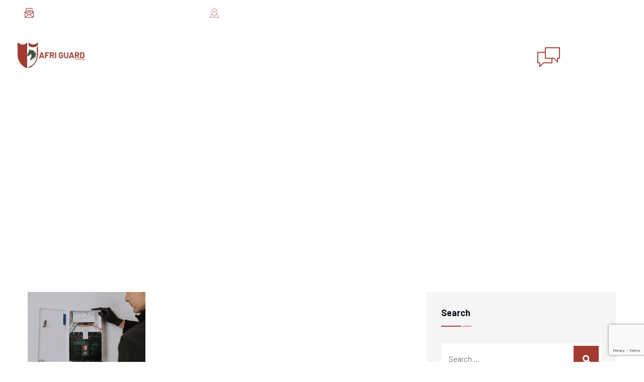

--- FILE ---
content_type: text/html; charset=UTF-8
request_url: https://afri-guard.co.za/tag/battery/
body_size: 55145
content:
<!DOCTYPE html>
<html lang="en-US" class="no-js no-svg">
<head>
<meta charset="UTF-8">
<meta name="viewport" content="width=device-width, initial-scale=1">
<link rel="profile" href="https://gmpg.org/xfn/11">
<title>battery &#8211; Afri Guard</title>
<meta name='robots' content='max-image-preview:large' />
<link rel='dns-prefetch' href='//fonts.googleapis.com' />
<link href='https://fonts.gstatic.com' crossorigin rel='preconnect' />
<link rel="alternate" type="application/rss+xml" title="Afri Guard &raquo; Feed" href="https://afri-guard.co.za/feed/" />
<link rel="alternate" type="application/rss+xml" title="Afri Guard &raquo; Comments Feed" href="https://afri-guard.co.za/comments/feed/" />
<link rel="alternate" type="application/rss+xml" title="Afri Guard &raquo; battery Tag Feed" href="https://afri-guard.co.za/tag/battery/feed/" />
<style id='wp-img-auto-sizes-contain-inline-css'>
img:is([sizes=auto i],[sizes^="auto," i]){contain-intrinsic-size:3000px 1500px}
/*# sourceURL=wp-img-auto-sizes-contain-inline-css */
</style>
<style id='wp-emoji-styles-inline-css'>

	img.wp-smiley, img.emoji {
		display: inline !important;
		border: none !important;
		box-shadow: none !important;
		height: 1em !important;
		width: 1em !important;
		margin: 0 0.07em !important;
		vertical-align: -0.1em !important;
		background: none !important;
		padding: 0 !important;
	}
/*# sourceURL=wp-emoji-styles-inline-css */
</style>
<link rel='stylesheet' id='wp-block-library-css' href='https://afri-guard.co.za/wp-includes/css/dist/block-library/style.min.css?ver=6.9' media='all' />
<style id='global-styles-inline-css'>
:root{--wp--preset--aspect-ratio--square: 1;--wp--preset--aspect-ratio--4-3: 4/3;--wp--preset--aspect-ratio--3-4: 3/4;--wp--preset--aspect-ratio--3-2: 3/2;--wp--preset--aspect-ratio--2-3: 2/3;--wp--preset--aspect-ratio--16-9: 16/9;--wp--preset--aspect-ratio--9-16: 9/16;--wp--preset--color--black: #000000;--wp--preset--color--cyan-bluish-gray: #abb8c3;--wp--preset--color--white: #ffffff;--wp--preset--color--pale-pink: #f78da7;--wp--preset--color--vivid-red: #cf2e2e;--wp--preset--color--luminous-vivid-orange: #ff6900;--wp--preset--color--luminous-vivid-amber: #fcb900;--wp--preset--color--light-green-cyan: #7bdcb5;--wp--preset--color--vivid-green-cyan: #00d084;--wp--preset--color--pale-cyan-blue: #8ed1fc;--wp--preset--color--vivid-cyan-blue: #0693e3;--wp--preset--color--vivid-purple: #9b51e0;--wp--preset--gradient--vivid-cyan-blue-to-vivid-purple: linear-gradient(135deg,rgb(6,147,227) 0%,rgb(155,81,224) 100%);--wp--preset--gradient--light-green-cyan-to-vivid-green-cyan: linear-gradient(135deg,rgb(122,220,180) 0%,rgb(0,208,130) 100%);--wp--preset--gradient--luminous-vivid-amber-to-luminous-vivid-orange: linear-gradient(135deg,rgb(252,185,0) 0%,rgb(255,105,0) 100%);--wp--preset--gradient--luminous-vivid-orange-to-vivid-red: linear-gradient(135deg,rgb(255,105,0) 0%,rgb(207,46,46) 100%);--wp--preset--gradient--very-light-gray-to-cyan-bluish-gray: linear-gradient(135deg,rgb(238,238,238) 0%,rgb(169,184,195) 100%);--wp--preset--gradient--cool-to-warm-spectrum: linear-gradient(135deg,rgb(74,234,220) 0%,rgb(151,120,209) 20%,rgb(207,42,186) 40%,rgb(238,44,130) 60%,rgb(251,105,98) 80%,rgb(254,248,76) 100%);--wp--preset--gradient--blush-light-purple: linear-gradient(135deg,rgb(255,206,236) 0%,rgb(152,150,240) 100%);--wp--preset--gradient--blush-bordeaux: linear-gradient(135deg,rgb(254,205,165) 0%,rgb(254,45,45) 50%,rgb(107,0,62) 100%);--wp--preset--gradient--luminous-dusk: linear-gradient(135deg,rgb(255,203,112) 0%,rgb(199,81,192) 50%,rgb(65,88,208) 100%);--wp--preset--gradient--pale-ocean: linear-gradient(135deg,rgb(255,245,203) 0%,rgb(182,227,212) 50%,rgb(51,167,181) 100%);--wp--preset--gradient--electric-grass: linear-gradient(135deg,rgb(202,248,128) 0%,rgb(113,206,126) 100%);--wp--preset--gradient--midnight: linear-gradient(135deg,rgb(2,3,129) 0%,rgb(40,116,252) 100%);--wp--preset--font-size--small: 13px;--wp--preset--font-size--medium: 20px;--wp--preset--font-size--large: 36px;--wp--preset--font-size--x-large: 42px;--wp--preset--spacing--20: 0.44rem;--wp--preset--spacing--30: 0.67rem;--wp--preset--spacing--40: 1rem;--wp--preset--spacing--50: 1.5rem;--wp--preset--spacing--60: 2.25rem;--wp--preset--spacing--70: 3.38rem;--wp--preset--spacing--80: 5.06rem;--wp--preset--shadow--natural: 6px 6px 9px rgba(0, 0, 0, 0.2);--wp--preset--shadow--deep: 12px 12px 50px rgba(0, 0, 0, 0.4);--wp--preset--shadow--sharp: 6px 6px 0px rgba(0, 0, 0, 0.2);--wp--preset--shadow--outlined: 6px 6px 0px -3px rgb(255, 255, 255), 6px 6px rgb(0, 0, 0);--wp--preset--shadow--crisp: 6px 6px 0px rgb(0, 0, 0);}:where(body) { margin: 0; }.wp-site-blocks > .alignleft { float: left; margin-right: 2em; }.wp-site-blocks > .alignright { float: right; margin-left: 2em; }.wp-site-blocks > .aligncenter { justify-content: center; margin-left: auto; margin-right: auto; }:where(.is-layout-flex){gap: 0.5em;}:where(.is-layout-grid){gap: 0.5em;}.is-layout-flow > .alignleft{float: left;margin-inline-start: 0;margin-inline-end: 2em;}.is-layout-flow > .alignright{float: right;margin-inline-start: 2em;margin-inline-end: 0;}.is-layout-flow > .aligncenter{margin-left: auto !important;margin-right: auto !important;}.is-layout-constrained > .alignleft{float: left;margin-inline-start: 0;margin-inline-end: 2em;}.is-layout-constrained > .alignright{float: right;margin-inline-start: 2em;margin-inline-end: 0;}.is-layout-constrained > .aligncenter{margin-left: auto !important;margin-right: auto !important;}.is-layout-constrained > :where(:not(.alignleft):not(.alignright):not(.alignfull)){margin-left: auto !important;margin-right: auto !important;}body .is-layout-flex{display: flex;}.is-layout-flex{flex-wrap: wrap;align-items: center;}.is-layout-flex > :is(*, div){margin: 0;}body .is-layout-grid{display: grid;}.is-layout-grid > :is(*, div){margin: 0;}body{padding-top: 0px;padding-right: 0px;padding-bottom: 0px;padding-left: 0px;}a:where(:not(.wp-element-button)){text-decoration: underline;}:root :where(.wp-element-button, .wp-block-button__link){background-color: #32373c;border-width: 0;color: #fff;font-family: inherit;font-size: inherit;font-style: inherit;font-weight: inherit;letter-spacing: inherit;line-height: inherit;padding-top: calc(0.667em + 2px);padding-right: calc(1.333em + 2px);padding-bottom: calc(0.667em + 2px);padding-left: calc(1.333em + 2px);text-decoration: none;text-transform: inherit;}.has-black-color{color: var(--wp--preset--color--black) !important;}.has-cyan-bluish-gray-color{color: var(--wp--preset--color--cyan-bluish-gray) !important;}.has-white-color{color: var(--wp--preset--color--white) !important;}.has-pale-pink-color{color: var(--wp--preset--color--pale-pink) !important;}.has-vivid-red-color{color: var(--wp--preset--color--vivid-red) !important;}.has-luminous-vivid-orange-color{color: var(--wp--preset--color--luminous-vivid-orange) !important;}.has-luminous-vivid-amber-color{color: var(--wp--preset--color--luminous-vivid-amber) !important;}.has-light-green-cyan-color{color: var(--wp--preset--color--light-green-cyan) !important;}.has-vivid-green-cyan-color{color: var(--wp--preset--color--vivid-green-cyan) !important;}.has-pale-cyan-blue-color{color: var(--wp--preset--color--pale-cyan-blue) !important;}.has-vivid-cyan-blue-color{color: var(--wp--preset--color--vivid-cyan-blue) !important;}.has-vivid-purple-color{color: var(--wp--preset--color--vivid-purple) !important;}.has-black-background-color{background-color: var(--wp--preset--color--black) !important;}.has-cyan-bluish-gray-background-color{background-color: var(--wp--preset--color--cyan-bluish-gray) !important;}.has-white-background-color{background-color: var(--wp--preset--color--white) !important;}.has-pale-pink-background-color{background-color: var(--wp--preset--color--pale-pink) !important;}.has-vivid-red-background-color{background-color: var(--wp--preset--color--vivid-red) !important;}.has-luminous-vivid-orange-background-color{background-color: var(--wp--preset--color--luminous-vivid-orange) !important;}.has-luminous-vivid-amber-background-color{background-color: var(--wp--preset--color--luminous-vivid-amber) !important;}.has-light-green-cyan-background-color{background-color: var(--wp--preset--color--light-green-cyan) !important;}.has-vivid-green-cyan-background-color{background-color: var(--wp--preset--color--vivid-green-cyan) !important;}.has-pale-cyan-blue-background-color{background-color: var(--wp--preset--color--pale-cyan-blue) !important;}.has-vivid-cyan-blue-background-color{background-color: var(--wp--preset--color--vivid-cyan-blue) !important;}.has-vivid-purple-background-color{background-color: var(--wp--preset--color--vivid-purple) !important;}.has-black-border-color{border-color: var(--wp--preset--color--black) !important;}.has-cyan-bluish-gray-border-color{border-color: var(--wp--preset--color--cyan-bluish-gray) !important;}.has-white-border-color{border-color: var(--wp--preset--color--white) !important;}.has-pale-pink-border-color{border-color: var(--wp--preset--color--pale-pink) !important;}.has-vivid-red-border-color{border-color: var(--wp--preset--color--vivid-red) !important;}.has-luminous-vivid-orange-border-color{border-color: var(--wp--preset--color--luminous-vivid-orange) !important;}.has-luminous-vivid-amber-border-color{border-color: var(--wp--preset--color--luminous-vivid-amber) !important;}.has-light-green-cyan-border-color{border-color: var(--wp--preset--color--light-green-cyan) !important;}.has-vivid-green-cyan-border-color{border-color: var(--wp--preset--color--vivid-green-cyan) !important;}.has-pale-cyan-blue-border-color{border-color: var(--wp--preset--color--pale-cyan-blue) !important;}.has-vivid-cyan-blue-border-color{border-color: var(--wp--preset--color--vivid-cyan-blue) !important;}.has-vivid-purple-border-color{border-color: var(--wp--preset--color--vivid-purple) !important;}.has-vivid-cyan-blue-to-vivid-purple-gradient-background{background: var(--wp--preset--gradient--vivid-cyan-blue-to-vivid-purple) !important;}.has-light-green-cyan-to-vivid-green-cyan-gradient-background{background: var(--wp--preset--gradient--light-green-cyan-to-vivid-green-cyan) !important;}.has-luminous-vivid-amber-to-luminous-vivid-orange-gradient-background{background: var(--wp--preset--gradient--luminous-vivid-amber-to-luminous-vivid-orange) !important;}.has-luminous-vivid-orange-to-vivid-red-gradient-background{background: var(--wp--preset--gradient--luminous-vivid-orange-to-vivid-red) !important;}.has-very-light-gray-to-cyan-bluish-gray-gradient-background{background: var(--wp--preset--gradient--very-light-gray-to-cyan-bluish-gray) !important;}.has-cool-to-warm-spectrum-gradient-background{background: var(--wp--preset--gradient--cool-to-warm-spectrum) !important;}.has-blush-light-purple-gradient-background{background: var(--wp--preset--gradient--blush-light-purple) !important;}.has-blush-bordeaux-gradient-background{background: var(--wp--preset--gradient--blush-bordeaux) !important;}.has-luminous-dusk-gradient-background{background: var(--wp--preset--gradient--luminous-dusk) !important;}.has-pale-ocean-gradient-background{background: var(--wp--preset--gradient--pale-ocean) !important;}.has-electric-grass-gradient-background{background: var(--wp--preset--gradient--electric-grass) !important;}.has-midnight-gradient-background{background: var(--wp--preset--gradient--midnight) !important;}.has-small-font-size{font-size: var(--wp--preset--font-size--small) !important;}.has-medium-font-size{font-size: var(--wp--preset--font-size--medium) !important;}.has-large-font-size{font-size: var(--wp--preset--font-size--large) !important;}.has-x-large-font-size{font-size: var(--wp--preset--font-size--x-large) !important;}
/*# sourceURL=global-styles-inline-css */
</style>

<link rel='stylesheet' id='contact-form-7-css' href='https://afri-guard.co.za/wp-content/plugins/contact-form-7/includes/css/styles.css?ver=5.8.3' media='all' />
<link rel='stylesheet' id='cute-alert-css' href='https://afri-guard.co.za/wp-content/plugins/metform/public/assets/lib/cute-alert/style.css?ver=3.9.3' media='all' />
<link rel='stylesheet' id='text-editor-style-css' href='https://afri-guard.co.za/wp-content/plugins/metform/public/assets/css/text-editor.css?ver=3.9.3' media='all' />
<link rel='stylesheet' id='dsvy-all-gfonts-css' href='https://fonts.googleapis.com/css?family=Barlow%3A100%2C100italic%2C200%2C200italic%2C300%2C300italic%2C500%2C500italic%2C600%2C600italic%2C700%2C700italic%2C800%2C800italic%2C900%2C900italic%2Citalic%2Cregular%2Cregular%2C700%2C800%2C600%2C500%7CBarlow+Condensed%3A700%2C600%2C500&#038;ver=6.9' media='all' />
<link rel='stylesheet' id='bootstrap-css' href='https://afri-guard.co.za/wp-content/themes/digicop/libraries/bootstrap/css/bootstrap.min.css?ver=6.9' media='all' />
<link rel='stylesheet' id='dsvy-all-style-css' href='https://afri-guard.co.za/wp-content/themes/digicop/css/all.min.css?ver=6.9' media='all' />
<link rel='stylesheet' id='magnific-popup-css' href='https://afri-guard.co.za/wp-content/themes/digicop/libraries/magnific-popup/magnific-popup.css?ver=6.9' media='all' />
<link rel='stylesheet' id='dsvy-base-icons-css' href='https://afri-guard.co.za/wp-content/themes/digicop/libraries/designervily-base-icons/css/designervily-base-icons.css?ver=6.9' media='all' />
<link rel='stylesheet' id='balloon-css' href='https://afri-guard.co.za/wp-content/themes/digicop/libraries/balloon/balloon.min.css?ver=6.9' media='all' />
<link rel='stylesheet' id='dsvy-dynamic-style-css' href='https://afri-guard.co.za/wp-content/dsvy-digicop-css/theme-style.min.css?ver=231934' media='all' />
<link rel='stylesheet' id='dsvy-responsive-style-css' href='https://afri-guard.co.za/wp-content/themes/digicop/css/responsive.min.css?ver=6.9' media='all' />
<script src="https://afri-guard.co.za/wp-includes/js/jquery/jquery.min.js?ver=3.7.1" id="jquery-core-js"></script>
<script src="https://afri-guard.co.za/wp-includes/js/jquery/jquery-migrate.min.js?ver=3.4.1" id="jquery-migrate-js"></script>
<script src="https://afri-guard.co.za/wp-content/themes/digicop/libraries/magnific-popup/jquery.magnific-popup.min.js?ver=6.9" id="magnific-popup-js"></script>
<script id="dsvy-core-script-js-extra">
var dsvy_js_variables = {"responsive":"1200"};
//# sourceURL=dsvy-core-script-js-extra
</script>
<script src="https://afri-guard.co.za/wp-content/themes/digicop/js/core.min.js?ver=6.9" id="dsvy-core-script-js"></script>
<script src="https://afri-guard.co.za/wp-content/themes/digicop/js/elementor.min.js?ver=6.9" id="dsvy-elementor-script-js"></script>
<script src="https://afri-guard.co.za/wp-content/themes/digicop/libraries/isotope/isotope.pkgd.min.js?ver=6.9" id="isotope-js"></script>
<link rel="https://api.w.org/" href="https://afri-guard.co.za/wp-json/" /><link rel="alternate" title="JSON" type="application/json" href="https://afri-guard.co.za/wp-json/wp/v2/tags/29" /><link rel="EditURI" type="application/rsd+xml" title="RSD" href="https://afri-guard.co.za/xmlrpc.php?rsd" />
<meta name="generator" content="WordPress 6.9" />
		<script>
			document.documentElement.className = document.documentElement.className.replace( 'no-js', 'js' );
		</script>
				<style>
			.no-js img.lazyload { display: none; }
			figure.wp-block-image img.lazyloading { min-width: 150px; }
							.lazyload, .lazyloading { opacity: 0; }
				.lazyloaded {
					opacity: 1;
					transition: opacity 400ms;
					transition-delay: 0ms;
				}
					</style>
		<meta name="generator" content="Elementor 3.17.3; features: e_dom_optimization, e_optimized_assets_loading, additional_custom_breakpoints; settings: css_print_method-external, google_font-enabled, font_display-swap">

<!-- Meta Pixel Code -->
<script>
!function(f,b,e,v,n,t,s){if(f.fbq)return;n=f.fbq=function(){n.callMethod?
n.callMethod.apply(n,arguments):n.queue.push(arguments)};if(!f._fbq)f._fbq=n;
n.push=n;n.loaded=!0;n.version='2.0';n.queue=[];t=b.createElement(e);t.async=!0;
t.src=v;s=b.getElementsByTagName(e)[0];s.parentNode.insertBefore(t,s)}(window,
document,'script','https://connect.facebook.net/en_US/fbevents.js?v=next');
</script>
<!-- End Meta Pixel Code -->

      <script>
        var url = window.location.origin + '?ob=open-bridge';
        fbq('set', 'openbridge', '497555848840237', url);
      </script>
    <script>fbq('init', '497555848840237', {}, {
    "agent": "wordpress-6.9-3.0.14"
})</script><script>
    fbq('track', 'PageView', []);
  </script>
<!-- Meta Pixel Code -->
<noscript>
<img height="1" width="1" style="display:none" alt="fbpx"
src="https://www.facebook.com/tr?id=497555848840237&ev=PageView&noscript=1" />
</noscript>
<!-- End Meta Pixel Code -->
<meta name="generator" content="Powered by Slider Revolution 6.6.10 - responsive, Mobile-Friendly Slider Plugin for WordPress with comfortable drag and drop interface." />
<link rel="icon" href="https://afri-guard.co.za/wp-content/uploads/2023/07/Afri-Guard-Favicon-150x150.png" sizes="32x32" />
<link rel="icon" href="https://afri-guard.co.za/wp-content/uploads/2023/07/Afri-Guard-Favicon-300x300.png" sizes="192x192" />
<link rel="apple-touch-icon" href="https://afri-guard.co.za/wp-content/uploads/2023/07/Afri-Guard-Favicon-300x300.png" />
<meta name="msapplication-TileImage" content="https://afri-guard.co.za/wp-content/uploads/2023/07/Afri-Guard-Favicon-300x300.png" />
<script>function setREVStartSize(e){
			//window.requestAnimationFrame(function() {
				window.RSIW = window.RSIW===undefined ? window.innerWidth : window.RSIW;
				window.RSIH = window.RSIH===undefined ? window.innerHeight : window.RSIH;
				try {
					var pw = document.getElementById(e.c).parentNode.offsetWidth,
						newh;
					pw = pw===0 || isNaN(pw) || (e.l=="fullwidth" || e.layout=="fullwidth") ? window.RSIW : pw;
					e.tabw = e.tabw===undefined ? 0 : parseInt(e.tabw);
					e.thumbw = e.thumbw===undefined ? 0 : parseInt(e.thumbw);
					e.tabh = e.tabh===undefined ? 0 : parseInt(e.tabh);
					e.thumbh = e.thumbh===undefined ? 0 : parseInt(e.thumbh);
					e.tabhide = e.tabhide===undefined ? 0 : parseInt(e.tabhide);
					e.thumbhide = e.thumbhide===undefined ? 0 : parseInt(e.thumbhide);
					e.mh = e.mh===undefined || e.mh=="" || e.mh==="auto" ? 0 : parseInt(e.mh,0);
					if(e.layout==="fullscreen" || e.l==="fullscreen")
						newh = Math.max(e.mh,window.RSIH);
					else{
						e.gw = Array.isArray(e.gw) ? e.gw : [e.gw];
						for (var i in e.rl) if (e.gw[i]===undefined || e.gw[i]===0) e.gw[i] = e.gw[i-1];
						e.gh = e.el===undefined || e.el==="" || (Array.isArray(e.el) && e.el.length==0)? e.gh : e.el;
						e.gh = Array.isArray(e.gh) ? e.gh : [e.gh];
						for (var i in e.rl) if (e.gh[i]===undefined || e.gh[i]===0) e.gh[i] = e.gh[i-1];
											
						var nl = new Array(e.rl.length),
							ix = 0,
							sl;
						e.tabw = e.tabhide>=pw ? 0 : e.tabw;
						e.thumbw = e.thumbhide>=pw ? 0 : e.thumbw;
						e.tabh = e.tabhide>=pw ? 0 : e.tabh;
						e.thumbh = e.thumbhide>=pw ? 0 : e.thumbh;
						for (var i in e.rl) nl[i] = e.rl[i]<window.RSIW ? 0 : e.rl[i];
						sl = nl[0];
						for (var i in nl) if (sl>nl[i] && nl[i]>0) { sl = nl[i]; ix=i;}
						var m = pw>(e.gw[ix]+e.tabw+e.thumbw) ? 1 : (pw-(e.tabw+e.thumbw)) / (e.gw[ix]);
						newh =  (e.gh[ix] * m) + (e.tabh + e.thumbh);
					}
					var el = document.getElementById(e.c);
					if (el!==null && el) el.style.height = newh+"px";
					el = document.getElementById(e.c+"_wrapper");
					if (el!==null && el) {
						el.style.height = newh+"px";
						el.style.display = "block";
					}
				} catch(e){
					console.log("Failure at Presize of Slider:" + e)
				}
			//});
		  };</script>
<link rel='stylesheet' id='dsvy-digicop-icon-css' href='https://afri-guard.co.za/wp-content/themes/digicop/libraries/dsvy-digicop-icon/flaticon.css?ver=6.9' media='all' />
<link rel='stylesheet' id='rs-plugin-settings-css' href='https://afri-guard.co.za/wp-content/plugins/revslider/public/assets/css/rs6.css?ver=6.6.10' media='all' />
<style id='rs-plugin-settings-inline-css'>
#rs-demo-id {}
/*# sourceURL=rs-plugin-settings-inline-css */
</style>
</head>
<body class="archive tag tag-battery tag-29 wp-theme-digicop dsvy-sidebar-exists dsvy-sidebar-right elementor-default elementor-kit-7">
<div id="page" class="site dsvy-parent-header-style-2">
	<a class="skip-link screen-reader-text" href="#content">Skip to content</a>
	<header id="masthead" class="site-header dsvy-header-style-2">
		<div class="dsvy-header-overlay">
	<div class="dsvy-header-height-wrapper">
		<div class="dsvy-header-inner dsvy-sticky-logo-no dsvy-responsive-logo-no dsvy-responsive-header-bgcolor-white dsvy-header-wrapper dsvy-bg-color-transparent ">
				<div class="dsvy-pre-header-wrapper  dsvy-bg-color-transparent dsvy-color-white">
		<div class="container">
			<div class="d-flex justify-content-between">
									<div class="dsvy-pre-header-left"><ul class="dsvy-contact-info dsvy-skincolor-icon"><li><i class="dsvy-base-icon-letter"></i> Contact Us  : 086 1000 126 / Info@afri-guard.co.za</li><li><i class="dsvy-base-icon-placeholder-1"></i> 34 Sandsteen Street, Pendale, Randvaal, Gauteng</li></ul></div><!-- .dsvy-pre-header-left -->
													<div class="dsvy-pre-header-right">

						<ul class="dsvy-social-links"><li class="dsvy-social-li dsvy-social-facebook "><a href="https://www.facebook.com/AfriGuardSA" target="_blank"><span><i class="dsvy-base-icon-facebook-squared"></i></span></a></li><li class="dsvy-social-li dsvy-social-twitter "><a href="https://twitter.com/afriguardsa" target="_blank"><span><i class="dsvy-base-icon-twitter"></i></span></a></li><li class="dsvy-social-li dsvy-social-linkedin "><a href="https://www.linkedin.com/company/afriguardsa" target="_blank"><span><i class="dsvy-base-icon-linkedin-squared"></i></span></a></li><li class="dsvy-social-li dsvy-social-youtube "><a href="https://www.youtube.com/@afriguardsa" target="_blank"><span><i class="dsvy-base-icon-youtube-play"></i></span></a></li><li class="dsvy-social-li dsvy-social-instagram "><a href="https://www.instagram.com/afriguardsa" target="_blank"><span><i class="dsvy-base-icon-instagram"></i></span></a></li></ul>						<div class="dsvy-header-search-btn"><a href="#"><i class="dsvy-base-icon-search"></i></a></div>
					</div><!-- .dsvy-pre-header-right -->
							</div><!-- .justify-content-between -->
		</div><!-- .container -->
	</div><!-- .dsvy-pre-header-wrapper -->
				<div class="d-flex justify-content-between align-items-center dsvy-header-content">
					<div class="dsvy-logo-menuarea">
						<div class="site-branding dsvy-logo-area">
							<div class="wrap">
								<!-- Logo area -->
								<div class="site-title"><a href="https://afri-guard.co.za/" rel="home"><img   alt="Afri Guard" title="Afri Guard" data-src="https://afri-guard.co.za/wp-content/uploads/2023/09/AG-Logo_Barlow-Bold.png" class="dsvy-main-logo lazyload" src="[data-uri]" /><noscript><img class="dsvy-main-logo" src="https://afri-guard.co.za/wp-content/uploads/2023/09/AG-Logo_Barlow-Bold.png" alt="Afri Guard" title="Afri Guard" /></noscript></a></div>							</div><!-- .wrap -->
						</div><!-- .site-branding -->						
						<!-- Top Navigation Menu -->
						<div class="navigation-top">
							<button id="menu-toggle" class="nav-menu-toggle">								
								<i class="dsvy-base-icon-menu"></i>						
							</button>								
							<div class="wrap">
								<nav id="site-navigation" class="main-navigation dsvy-navbar  dsvy-main-active-color-globalcolor dsvy-dropdown-active-color-globalcolor" aria-label="Top Menu">
									<div class="menu-main-menu-container"> <ul id="dsvy-top-menu" class="menu"> <li id="menu-item-105" class="menu-item menu-item-type-post_type menu-item-object-page menu-item-home menu-item-105"> <a href="https://afri-guard.co.za/">Home</a> </li>
<li id="menu-item-115" class="menu-item menu-item-type-post_type menu-item-object-page menu-item-115"> <a href="https://afri-guard.co.za/our-history/">About Us</a> </li>
<li id="menu-item-100" class="menu-item menu-item-type-custom menu-item-object-custom menu-item-has-children menu-item-100"> <a href="#">Services</a>
<ul class="sub-menu">
	<li id="menu-item-135" class="menu-item menu-item-type-post_type menu-item-object-dsvy-service menu-item-135"> <a href="https://afri-guard.co.za/service/service-animals/">Services Animals</a> </li>
	<li id="menu-item-136" class="menu-item menu-item-type-post_type menu-item-object-dsvy-service menu-item-136"> <a href="https://afri-guard.co.za/service/armed-response/">Armed Response</a> </li>
	<li id="menu-item-118" class="menu-item menu-item-type-post_type menu-item-object-dsvy-service menu-item-118"> <a href="https://afri-guard.co.za/service/offsite-monitoring/">Offsite Monitoring</a> </li>
	<li id="menu-item-119" class="menu-item menu-item-type-post_type menu-item-object-dsvy-service menu-item-119"> <a href="https://afri-guard.co.za/service/security-systems-and-products/">Security Systems and Products</a> </li>
	<li id="menu-item-120" class="menu-item menu-item-type-post_type menu-item-object-dsvy-service menu-item-120"> <a href="https://afri-guard.co.za/service/training-centre/">Training Centre</a> </li>
	<li id="menu-item-121" class="menu-item menu-item-type-post_type menu-item-object-dsvy-service menu-item-121"> <a href="https://afri-guard.co.za/service/specialised-services/">Specialised Services</a> </li>
	<li id="menu-item-122" class="menu-item menu-item-type-post_type menu-item-object-dsvy-service menu-item-122"> <a href="https://afri-guard.co.za/service/container-courier-and-transport-protection/">Container, Courier, and Transport Protection</a> </li>
	<li id="menu-item-123" class="menu-item menu-item-type-post_type menu-item-object-dsvy-service menu-item-123"> <a href="https://afri-guard.co.za/service/guarding/">Guarding</a> </li>
	<li id="menu-item-124" class="menu-item menu-item-type-post_type menu-item-object-dsvy-service menu-item-124"> <a href="https://afri-guard.co.za/service/other/">Other</a> </li>
</ul>
</li>
<li id="menu-item-106" class="menu-item menu-item-type-post_type menu-item-object-page menu-item-106"> <a href="https://afri-guard.co.za/blog-grid-view/">Latest News</a> </li>
<li id="menu-item-97" class="menu-item menu-item-type-post_type menu-item-object-page menu-item-97"> <a href="https://afri-guard.co.za/contact-us/">Contact Us</a> </li>
</ul> </div>								</nav><!-- #site-navigation -->
							</div><!-- .wrap -->
						</div><!-- .navigation-top -->
					</div>
					<div class="dsvy-right-box">
						<div class="dsvy-search-cart-box">
																				</div>
											<div class="dsvy-header-button">
				<a href="#">
			<span class="dsvy-header-button-text-1">Control Room</span>			<span class="dsvy-header-button-text-2">086 1000 126</span>		</a>
					</div>
									</div>
				</div><!-- .justify-content-between -->
		</div><!-- .dsvy-header-inner -->
	</div><!-- .dsvy-header-height-wrapper -->
</div>
					<div class="dsvy-title-bar-wrapper  dsvy-bg-color-transparent dsvy-bg-image-yes dsvy-titlebar-style-left">
		<div class="container">
			<div class="dsvy-title-bar-content">
				<div class="dsvy-title-bar-content-inner">
					<div class="dsvy-tbar"><div class="dsvy-tbar-inner container"><h1 class="dsvy-tbar-title"> Tag: battery</h1></div></div>					<div class="dsvy-breadcrumb"><div class="dsvy-breadcrumb-inner"><span><a title="Go to Afri Guard." href="https://afri-guard.co.za" class="home"><span>Afri Guard</span></a></span> &gt; <span><a title="Go to Blog Classic." href="https://afri-guard.co.za/blog-classic/" class="post-root post post-post"><span>Blog Classic</span></a></span> &gt; <span><span class="archive taxonomy post_tag current-item">battery</span></span></div></div>				</div>
			</div><!-- .dsvy-title-bar-content -->
		</div><!-- .container -->
	</div><!-- .dsvy-title-bar-wrapper -->
	</header><!-- #masthead -->
	<div class="site-content-contain ">
		<div class="site-content-wrap">
			<div id="content" class="site-content container">
									<div class="row multi-columns-row">
				
								<div class="dsvy-header-search-form-wrapper">
					<div class="dsvy-search-close"><i class="dsvy-base-icon-cancel"></i></div>
										<form role="search" method="get" class="search-form" action="https://afri-guard.co.za/">
						<label for="search-form-69746011bc747">
							<span class="screen-reader-text">Search for:</span>
						</label>
						<input type="search" id="search-form-69746011bc747" class="search-field" placeholder="Write Search Keyword &amp; Press Enter" value="" name="s" />
						<button type="submit" class="search-submit">Search</button>
					</form>
				</div><div id="primary" class="content-area col-md-9 col-lg-9">
	<main id="main" class="site-main">
						<div class="dsvy-element-posts-wrapper row multi-columns-row">
			<article class="dsvy-ele dsvy-ele-blog dsvy-blog-style-1 col-md-4   "><div class="post-item">
	<div class="dsvy-featured-container">
		<div class="dsvy-featured-wrapper"><a href="https://afri-guard.co.za/ensuring-security-when-the-lights-go-out/"><img width="770" height="500"   alt="" data-src="https://afri-guard.co.za/wp-content/uploads/2023/06/Afri-Guard-website-banner-20-770x500.png" class="attachment-dsvy-img-770x500 size-dsvy-img-770x500 wp-post-image lazyload" src="[data-uri]" /><noscript><img width="770" height="500" src="https://afri-guard.co.za/wp-content/uploads/2023/06/Afri-Guard-website-banner-20-770x500.png" class="attachment-dsvy-img-770x500 size-dsvy-img-770x500 wp-post-image" alt="" /></noscript></a></div>			
	</div>
	<div class="designervily-box-content">	
		<div class="dsvy-meta-container">

			<div class="dsvy-meta-date-wrapper dsvy-meta-line">					
				<span>03 .  Jun . 2023</span>
			</div>				

							
					</div>
		<h3 class="dsvy-post-title"><a href="https://afri-guard.co.za/ensuring-security-when-the-lights-go-out/">Ensuring Security When the Lights Go Out</a></h3>
		<div class="designervily-box-desc">	
			<div class="dsvy-read-more-link"><a href="https://afri-guard.co.za/ensuring-security-when-the-lights-go-out/"><span>Read More</span></a></div>	
		</div>
	</div>
</div></article>				</div><!-- .dsvy-element-posts-wrapper -->
			<div class="clearfix"></div>	</main><!-- #main -->
</div><!-- #primary -->
<aside id="secondary" class="widget-area designervily-sidebar col-md-3 col-lg-3" aria-label="Blog Sidebar">
	<aside id="search-1" class="widget-odd widget-first widget-1 widget widget_search digicop_widget  digicop_widget_count_1"><h2 class="widget-title">Search</h2><form role="search" method="get" class="search-form" action="https://afri-guard.co.za/">
	<label for="search-form-69746011bdfc6">
		<span class="screen-reader-text">Search for:</span>
	</label>
	<input type="search" id="search-form-69746011bdfc6" class="search-field" placeholder="Search &hellip;" value="" name="s" />
	<button type="submit" class="search-submit"><span class="screen-reader-text">Search</span></button>
</form>
</aside><aside id="categories-1" class="widget-even widget-2 widget widget_categories digicop_widget  digicop_widget_count_2"><h2 class="widget-title">Categories</h2>
			<ul>
					<li class="cat-item cat-item-31"><a href="https://afri-guard.co.za/category/safety/">Safety</a><span class="number">1</span>
</li>
	<li class="cat-item cat-item-32"><a href="https://afri-guard.co.za/category/security/">Security</a><span class="number">1</span>
</li>
			</ul>

			</aside><aside id="digicop_recent_posts_widget-1" class="widget-odd widget-3 widget digicop_recent_posts_widget digicop_widget  digicop_widget_count_3"><h2 class="widget-title">Recent Posts</h2><ul class="dsvy-rpw-list"><li><a href="https://afri-guard.co.za/are-you-confident-your-business-is-secure/"><span class="dsvy-rpw-img"><img width="150" height="150"   alt="" decoding="async" data-srcset="https://afri-guard.co.za/wp-content/uploads/2020/06/AFRG-WEBSITE-BANNER-2-150x150.png 150w, https://afri-guard.co.za/wp-content/uploads/2020/06/AFRG-WEBSITE-BANNER-2-770x770.png 770w, https://afri-guard.co.za/wp-content/uploads/2020/06/AFRG-WEBSITE-BANNER-2-300x300.png 300w"  data-src="https://afri-guard.co.za/wp-content/uploads/2020/06/AFRG-WEBSITE-BANNER-2-150x150.png" data-sizes="(max-width: 150px) 100vw, 150px" class="attachment-thumbnail size-thumbnail wp-post-image lazyload" src="[data-uri]" /><noscript><img width="150" height="150"   alt="" decoding="async" data-srcset="https://afri-guard.co.za/wp-content/uploads/2020/06/AFRG-WEBSITE-BANNER-2-150x150.png 150w, https://afri-guard.co.za/wp-content/uploads/2020/06/AFRG-WEBSITE-BANNER-2-770x770.png 770w, https://afri-guard.co.za/wp-content/uploads/2020/06/AFRG-WEBSITE-BANNER-2-300x300.png 300w"  data-src="https://afri-guard.co.za/wp-content/uploads/2020/06/AFRG-WEBSITE-BANNER-2-150x150.png" data-sizes="(max-width: 150px) 100vw, 150px" class="attachment-thumbnail size-thumbnail wp-post-image lazyload" src="[data-uri]" /><noscript><img width="150" height="150" src="https://afri-guard.co.za/wp-content/uploads/2020/06/AFRG-WEBSITE-BANNER-2-150x150.png" class="attachment-thumbnail size-thumbnail wp-post-image" alt="" decoding="async" srcset="https://afri-guard.co.za/wp-content/uploads/2020/06/AFRG-WEBSITE-BANNER-2-150x150.png 150w, https://afri-guard.co.za/wp-content/uploads/2020/06/AFRG-WEBSITE-BANNER-2-770x770.png 770w, https://afri-guard.co.za/wp-content/uploads/2020/06/AFRG-WEBSITE-BANNER-2-300x300.png 300w" sizes="(max-width: 150px) 100vw, 150px" /></noscript></noscript></span></a><span class="dsvy-rpw-content">
						<span class="dsvy-rpw-title"><a href="https://afri-guard.co.za/are-you-confident-your-business-is-secure/">Are You Confident Your Business Is Secure?</a></span>
						<span class="dsvy-rpw-date"><a href="https://afri-guard.co.za/are-you-confident-your-business-is-secure/">June 3, 2023</a></span>
					</span></li><li><a href="https://afri-guard.co.za/ensuring-security-when-the-lights-go-out/"><span class="dsvy-rpw-img"><img width="150" height="150"   alt="" decoding="async" data-srcset="https://afri-guard.co.za/wp-content/uploads/2023/06/Afri-Guard-website-banner-20-150x150.png 150w, https://afri-guard.co.za/wp-content/uploads/2023/06/Afri-Guard-website-banner-20-300x300.png 300w"  data-src="https://afri-guard.co.za/wp-content/uploads/2023/06/Afri-Guard-website-banner-20-150x150.png" data-sizes="(max-width: 150px) 100vw, 150px" class="attachment-thumbnail size-thumbnail wp-post-image lazyload" src="[data-uri]" /><noscript><img width="150" height="150"   alt="" decoding="async" data-srcset="https://afri-guard.co.za/wp-content/uploads/2023/06/Afri-Guard-website-banner-20-150x150.png 150w, https://afri-guard.co.za/wp-content/uploads/2023/06/Afri-Guard-website-banner-20-300x300.png 300w"  data-src="https://afri-guard.co.za/wp-content/uploads/2023/06/Afri-Guard-website-banner-20-150x150.png" data-sizes="(max-width: 150px) 100vw, 150px" class="attachment-thumbnail size-thumbnail wp-post-image lazyload" src="[data-uri]" /><noscript><img width="150" height="150" src="https://afri-guard.co.za/wp-content/uploads/2023/06/Afri-Guard-website-banner-20-150x150.png" class="attachment-thumbnail size-thumbnail wp-post-image" alt="" decoding="async" srcset="https://afri-guard.co.za/wp-content/uploads/2023/06/Afri-Guard-website-banner-20-150x150.png 150w, https://afri-guard.co.za/wp-content/uploads/2023/06/Afri-Guard-website-banner-20-300x300.png 300w" sizes="(max-width: 150px) 100vw, 150px" /></noscript></noscript></span></a><span class="dsvy-rpw-content">
						<span class="dsvy-rpw-title"><a href="https://afri-guard.co.za/ensuring-security-when-the-lights-go-out/">Ensuring Security When the Lights Go Out</a></span>
						<span class="dsvy-rpw-date"><a href="https://afri-guard.co.za/ensuring-security-when-the-lights-go-out/">June 3, 2023</a></span>
					</span></li></ul>    </aside><aside id="archives-1" class="widget-even widget-4 widget widget_archive digicop_widget  digicop_widget_count_4"><h2 class="widget-title">Archives</h2>
			<ul>
					<li><a href='https://afri-guard.co.za/2023/06/'>June 2023</a></li>
			</ul>

			</aside><aside id="tag_cloud-1" class="widget-odd widget-last widget-5 widget widget_tag_cloud digicop_widget  digicop_widget_count_5"><h2 class="widget-title">Tag Cloud</h2><div class="tagcloud"><ul class='wp-tag-cloud' role='list'>
	<li><a href="https://afri-guard.co.za/tag/afripack/" class="tag-cloud-link tag-link-30 tag-link-position-1" style="font-size: 1em;">afripack</a></li>
	<li><a href="https://afri-guard.co.za/tag/battery/" class="tag-cloud-link tag-link-29 tag-link-position-2" style="font-size: 1em;">battery</a></li>
	<li><a href="https://afri-guard.co.za/tag/security/" class="tag-cloud-link tag-link-28 tag-link-position-3" style="font-size: 1em;">security</a></li>
</ul>
</div>
</aside></aside><!-- #secondary -->
									</div><!-- .row -->
								</div><!-- #content -->
			</div><!-- .site-content-wrap -->
		<footer id="colophon" class="dsvy-footer-section site-footer  dsvy-text-color-white dsvy-bg-color-blackish dsvy-footer-menu-yes dsvy-footer-widget-yes">

			<div class="dsvy-footer-section dsvy-footer-big-area-wrapper dsvy-bg-color-transparent">
				<div class="footer-wrap dsvy-footer-big-area">
					<div class="container">

						<div class="row align-items-center">
							<div class="dsvy-footer-boxes dsvy-footer-boxes-1 col-md-4"><div class="dsvy-footer-contact-info"><div class="dsvy-footer-contact-info-inner">
				<i class="dsvy-digicop-icon dsvy-digicop-icon-call"></i>
				<span class="dsvy-label dsvy-label-1">Contact Us</span> 086 1000 126
			</div></div></div><div class="dsvy-footer-boxes dsvy-footer-boxes-2 col-md-4"><div class="dsvy-footer-contact-info"><div class="dsvy-footer-contact-info-inner">
				<i class="dsvy-digicop-icon dsvy-digicop-icon-pin"></i>
				<span class="dsvy-label dsvy-label-2">Address</span> 34 Sandsteen Street, Pendale, Randvaal, Gauteng
			</div></div></div><div class="dsvy-footer-boxes dsvy-footer-boxes-3 col-md-4"><div class="dsvy-footer-contact-info"><div class="dsvy-footer-contact-info-inner">
				<i class="dsvy-digicop-icon dsvy-digicop-icon-email"></i>
				<span class="dsvy-label dsvy-label-3">Email Address</span> Info@afri-guard.co.za
			</div></div></div>						</div>

					</div>
				</div>
			</div>

						<div class="dsvy-footer-section footer-wrap dsvy-footer-widget-area  dsvy-bg-color-transparent">
				<div class="container">
					<div class="row">
														<div class="dsvy-footer-widget dsvy-footer-widget-col-1 col-md-4">
									<aside id="text-4" class="widget-odd widget-last widget-first widget-1 widget widget_text digicop_widget  digicop_widget_count_6"><h2 class="widget-title">About Us</h2>			<div class="textwidget"><p>Your Home &amp; Business Security Specialist</p>
<p><a href="https://www.google.com/maps/place/Afri+Guard+Pty+Ltd/@-26.5004377,28.0547327,15z/data=!4m2!3m1!1s0x0:0x54a7104331398334?sa=X&amp;ved=2ahUKEwjqgafe4NCDAxU2XUEAHWfRDKEQ_BJ6BAhJEAA"><img decoding="async"   alt="" width="300" height="97" data-srcset="https://afri-guard.co.za/wp-content/uploads/2023/08/Screenshot-2023-08-09-at-11.14.22-300x97.png 300w, https://afri-guard.co.za/wp-content/uploads/2023/08/Screenshot-2023-08-09-at-11.14.22.png 381w"  data-src="https://afri-guard.co.za/wp-content/uploads/2023/08/Screenshot-2023-08-09-at-11.14.22-300x97.png" data-sizes="(max-width: 300px) 100vw, 300px" class="alignnone size-medium wp-image-256 lazyload" src="[data-uri]" /><noscript><img decoding="async" class="alignnone size-medium wp-image-256" src="https://afri-guard.co.za/wp-content/uploads/2023/08/Screenshot-2023-08-09-at-11.14.22-300x97.png" alt="" width="300" height="97" srcset="https://afri-guard.co.za/wp-content/uploads/2023/08/Screenshot-2023-08-09-at-11.14.22-300x97.png 300w, https://afri-guard.co.za/wp-content/uploads/2023/08/Screenshot-2023-08-09-at-11.14.22.png 381w" sizes="(max-width: 300px) 100vw, 300px" /></noscript></a></p>
<p>&nbsp;</p>
</div>
		</aside>								</div><!-- .dsvy-footer-widget -->
															<div class="dsvy-footer-widget dsvy-footer-widget-col-2 col-md-4">
									<aside id="tag_cloud-2" class="widget-odd widget-last widget-first widget-1 widget widget_tag_cloud digicop_widget  digicop_widget_count_7"><h2 class="widget-title">Our Services</h2><div class="tagcloud"><ul class='wp-tag-cloud' role='list'>
	<li><a href="https://afri-guard.co.za/service-category/alarm-system/" class="tag-cloud-link tag-link-23 tag-link-position-1" style="font-size: 1em;">Alarm System</a></li>
	<li><a href="https://afri-guard.co.za/service-category/guarding/" class="tag-cloud-link tag-link-36 tag-link-position-2" style="font-size: 1em;">Guarding</a></li>
	<li><a href="https://afri-guard.co.za/service-category/monitoring/" class="tag-cloud-link tag-link-19 tag-link-position-3" style="font-size: 1em;">Monitoring</a></li>
	<li><a href="https://afri-guard.co.za/service-category/protection/" class="tag-cloud-link tag-link-18 tag-link-position-4" style="font-size: 1em;">Protection</a></li>
	<li><a href="https://afri-guard.co.za/service-category/surveillance/" class="tag-cloud-link tag-link-20 tag-link-position-5" style="font-size: 1em;">Surveillance</a></li>
	<li><a href="https://afri-guard.co.za/service-category/training/" class="tag-cloud-link tag-link-33 tag-link-position-6" style="font-size: 1em;">Training</a></li>
</ul>
</div>
</aside>								</div><!-- .dsvy-footer-widget -->
															<div class="dsvy-footer-widget dsvy-footer-widget-col-3 col-md-4">
									<aside id="digicop_recent_posts_widget-2" class="widget-odd widget-last widget-first widget-1 widget digicop_recent_posts_widget digicop_widget  digicop_widget_count_8"><h2 class="widget-title">Latest News</h2><ul class="dsvy-rpw-list"><li><a href="https://afri-guard.co.za/are-you-confident-your-business-is-secure/"><span class="dsvy-rpw-img"><img width="150" height="150"   alt="" decoding="async" data-srcset="https://afri-guard.co.za/wp-content/uploads/2020/06/AFRG-WEBSITE-BANNER-2-150x150.png 150w, https://afri-guard.co.za/wp-content/uploads/2020/06/AFRG-WEBSITE-BANNER-2-770x770.png 770w, https://afri-guard.co.za/wp-content/uploads/2020/06/AFRG-WEBSITE-BANNER-2-300x300.png 300w"  data-src="https://afri-guard.co.za/wp-content/uploads/2020/06/AFRG-WEBSITE-BANNER-2-150x150.png" data-sizes="(max-width: 150px) 100vw, 150px" class="attachment-thumbnail size-thumbnail wp-post-image lazyload" src="[data-uri]" /><noscript><img width="150" height="150"   alt="" decoding="async" data-srcset="https://afri-guard.co.za/wp-content/uploads/2020/06/AFRG-WEBSITE-BANNER-2-150x150.png 150w, https://afri-guard.co.za/wp-content/uploads/2020/06/AFRG-WEBSITE-BANNER-2-770x770.png 770w, https://afri-guard.co.za/wp-content/uploads/2020/06/AFRG-WEBSITE-BANNER-2-300x300.png 300w"  data-src="https://afri-guard.co.za/wp-content/uploads/2020/06/AFRG-WEBSITE-BANNER-2-150x150.png" data-sizes="(max-width: 150px) 100vw, 150px" class="attachment-thumbnail size-thumbnail wp-post-image lazyload" src="[data-uri]" /><noscript><img width="150" height="150" src="https://afri-guard.co.za/wp-content/uploads/2020/06/AFRG-WEBSITE-BANNER-2-150x150.png" class="attachment-thumbnail size-thumbnail wp-post-image" alt="" decoding="async" srcset="https://afri-guard.co.za/wp-content/uploads/2020/06/AFRG-WEBSITE-BANNER-2-150x150.png 150w, https://afri-guard.co.za/wp-content/uploads/2020/06/AFRG-WEBSITE-BANNER-2-770x770.png 770w, https://afri-guard.co.za/wp-content/uploads/2020/06/AFRG-WEBSITE-BANNER-2-300x300.png 300w" sizes="(max-width: 150px) 100vw, 150px" /></noscript></noscript></span></a><span class="dsvy-rpw-content">
						<span class="dsvy-rpw-title"><a href="https://afri-guard.co.za/are-you-confident-your-business-is-secure/">Are You Confident Your Business Is Secure?</a></span>
						<span class="dsvy-rpw-date"><a href="https://afri-guard.co.za/are-you-confident-your-business-is-secure/">June 3, 2023</a></span>
					</span></li><li><a href="https://afri-guard.co.za/ensuring-security-when-the-lights-go-out/"><span class="dsvy-rpw-img"><img width="150" height="150"   alt="" decoding="async" data-srcset="https://afri-guard.co.za/wp-content/uploads/2023/06/Afri-Guard-website-banner-20-150x150.png 150w, https://afri-guard.co.za/wp-content/uploads/2023/06/Afri-Guard-website-banner-20-300x300.png 300w"  data-src="https://afri-guard.co.za/wp-content/uploads/2023/06/Afri-Guard-website-banner-20-150x150.png" data-sizes="(max-width: 150px) 100vw, 150px" class="attachment-thumbnail size-thumbnail wp-post-image lazyload" src="[data-uri]" /><noscript><img width="150" height="150"   alt="" decoding="async" data-srcset="https://afri-guard.co.za/wp-content/uploads/2023/06/Afri-Guard-website-banner-20-150x150.png 150w, https://afri-guard.co.za/wp-content/uploads/2023/06/Afri-Guard-website-banner-20-300x300.png 300w"  data-src="https://afri-guard.co.za/wp-content/uploads/2023/06/Afri-Guard-website-banner-20-150x150.png" data-sizes="(max-width: 150px) 100vw, 150px" class="attachment-thumbnail size-thumbnail wp-post-image lazyload" src="[data-uri]" /><noscript><img width="150" height="150" src="https://afri-guard.co.za/wp-content/uploads/2023/06/Afri-Guard-website-banner-20-150x150.png" class="attachment-thumbnail size-thumbnail wp-post-image" alt="" decoding="async" srcset="https://afri-guard.co.za/wp-content/uploads/2023/06/Afri-Guard-website-banner-20-150x150.png 150w, https://afri-guard.co.za/wp-content/uploads/2023/06/Afri-Guard-website-banner-20-300x300.png 300w" sizes="(max-width: 150px) 100vw, 150px" /></noscript></noscript></span></a><span class="dsvy-rpw-content">
						<span class="dsvy-rpw-title"><a href="https://afri-guard.co.za/ensuring-security-when-the-lights-go-out/">Ensuring Security When the Lights Go Out</a></span>
						<span class="dsvy-rpw-date"><a href="https://afri-guard.co.za/ensuring-security-when-the-lights-go-out/">June 3, 2023</a></span>
					</span></li></ul>    </aside>								</div><!-- .dsvy-footer-widget -->
												</div><!-- .row -->
				</div>	
			</div>
						<div class="dsvy-footer-section dsvy-footer-text-area  dsvy-bg-color-blackish">
				<div class="container">
					<div class="dsvy-footer-text-inner">

						<div class="row">
							<div class="col-md-4"><div class="dsvy-footer-copyright-text-area"> <p>© Afri Guard. All Rights Reserved. Designed by <a href="http://blueoceanmedia.co.za/">BlueOcean Media</a></p></div></div><div class="col-md-4"><div class="dsvy-footer-logo-box"><div class="dsvy-footer-logo"><img   alt="Afri Guard" title="Afri Guard" data-src="https://afri-guard.co.za/wp-content/uploads/2023/09/AG-Logo_Barlow-Bold.png" class="dsvy-footer-logo lazyload" src="[data-uri]" /><noscript><img class="dsvy-footer-logo" src="https://afri-guard.co.za/wp-content/uploads/2023/09/AG-Logo_Barlow-Bold.png" alt="Afri Guard" title="Afri Guard" /></noscript></div></div></div><div class="col-md-4"><div class="dsvy-footer-social-area"><ul class="dsvy-social-links"><li class="dsvy-social-li dsvy-social-facebook "><a href="https://www.facebook.com/AfriGuardSA" target="_blank"><span><i class="dsvy-base-icon-facebook-squared"></i></span></a></li><li class="dsvy-social-li dsvy-social-twitter "><a href="https://twitter.com/afriguardsa" target="_blank"><span><i class="dsvy-base-icon-twitter"></i></span></a></li><li class="dsvy-social-li dsvy-social-linkedin "><a href="https://www.linkedin.com/company/afriguardsa" target="_blank"><span><i class="dsvy-base-icon-linkedin-squared"></i></span></a></li><li class="dsvy-social-li dsvy-social-youtube "><a href="https://www.youtube.com/@afriguardsa" target="_blank"><span><i class="dsvy-base-icon-youtube-play"></i></span></a></li><li class="dsvy-social-li dsvy-social-instagram "><a href="https://www.instagram.com/afriguardsa" target="_blank"><span><i class="dsvy-base-icon-instagram"></i></span></a></li></ul></div></div>						</div>
					</div>	

				</div>
			</div>
		</footer><!-- #colophon -->
	</div><!-- .site-content-contain -->
</div><!-- #page -->
<a href="#" class="scroll-to-top"><i class="dsvy-base-icon-up-open-big"></i></a>

		<script>
			window.RS_MODULES = window.RS_MODULES || {};
			window.RS_MODULES.modules = window.RS_MODULES.modules || {};
			window.RS_MODULES.waiting = window.RS_MODULES.waiting || [];
			window.RS_MODULES.defered = true;
			window.RS_MODULES.moduleWaiting = window.RS_MODULES.moduleWaiting || {};
			window.RS_MODULES.type = 'compiled';
		</script>
		<script type="speculationrules">
{"prefetch":[{"source":"document","where":{"and":[{"href_matches":"/*"},{"not":{"href_matches":["/wp-*.php","/wp-admin/*","/wp-content/uploads/*","/wp-content/*","/wp-content/plugins/*","/wp-content/themes/digicop/*","/*\\?(.+)"]}},{"not":{"selector_matches":"a[rel~=\"nofollow\"]"}},{"not":{"selector_matches":".no-prefetch, .no-prefetch a"}}]},"eagerness":"conservative"}]}
</script>
    <!-- Meta Pixel Event Code -->
    <script>
        document.addEventListener( 'wpcf7mailsent', function( event ) {
        if( "fb_pxl_code" in event.detail.apiResponse){
          eval(event.detail.apiResponse.fb_pxl_code);
        }
      }, false );
    </script>
    <!-- End Meta Pixel Event Code -->
    <div id='fb-pxl-ajax-code'></div><script src="https://afri-guard.co.za/wp-content/plugins/contact-form-7/includes/swv/js/index.js?ver=5.8.3" id="swv-js"></script>
<script id="contact-form-7-js-extra">
var wpcf7 = {"api":{"root":"https://afri-guard.co.za/wp-json/","namespace":"contact-form-7/v1"}};
//# sourceURL=contact-form-7-js-extra
</script>
<script src="https://afri-guard.co.za/wp-content/plugins/contact-form-7/includes/js/index.js?ver=5.8.3" id="contact-form-7-js"></script>
<script src="https://afri-guard.co.za/wp-content/plugins/revslider/public/assets/js/rbtools.min.js?ver=6.6.10" defer async id="tp-tools-js"></script>
<script src="https://afri-guard.co.za/wp-content/plugins/revslider/public/assets/js/rs6.min.js?ver=6.6.10" defer async id="revmin-js"></script>
<script src="https://afri-guard.co.za/wp-content/plugins/metform/public/assets/lib/cute-alert/cute-alert.js?ver=3.9.3" id="cute-alert-js"></script>
<script src="https://www.google.com/recaptcha/api.js?render=6LdeuR4pAAAAAP3QNSzXlRJpFvcN8roxzIgG1uHp&amp;ver=3.0" id="google-recaptcha-js"></script>
<script src="https://afri-guard.co.za/wp-includes/js/dist/vendor/wp-polyfill.min.js?ver=3.15.0" id="wp-polyfill-js"></script>
<script id="wpcf7-recaptcha-js-extra">
var wpcf7_recaptcha = {"sitekey":"6LdeuR4pAAAAAP3QNSzXlRJpFvcN8roxzIgG1uHp","actions":{"homepage":"homepage","contactform":"contactform"}};
//# sourceURL=wpcf7-recaptcha-js-extra
</script>
<script src="https://afri-guard.co.za/wp-content/plugins/contact-form-7/modules/recaptcha/index.js?ver=5.8.3" id="wpcf7-recaptcha-js"></script>
<script src="https://afri-guard.co.za/wp-content/plugins/wp-smushit/app/assets/js/smush-lazy-load.min.js?ver=3.15.1" id="smush-lazy-load-js"></script>
<script id="wp-emoji-settings" type="application/json">
{"baseUrl":"https://s.w.org/images/core/emoji/17.0.2/72x72/","ext":".png","svgUrl":"https://s.w.org/images/core/emoji/17.0.2/svg/","svgExt":".svg","source":{"concatemoji":"https://afri-guard.co.za/wp-includes/js/wp-emoji-release.min.js?ver=6.9"}}
</script>
<script type="module">
/*! This file is auto-generated */
const a=JSON.parse(document.getElementById("wp-emoji-settings").textContent),o=(window._wpemojiSettings=a,"wpEmojiSettingsSupports"),s=["flag","emoji"];function i(e){try{var t={supportTests:e,timestamp:(new Date).valueOf()};sessionStorage.setItem(o,JSON.stringify(t))}catch(e){}}function c(e,t,n){e.clearRect(0,0,e.canvas.width,e.canvas.height),e.fillText(t,0,0);t=new Uint32Array(e.getImageData(0,0,e.canvas.width,e.canvas.height).data);e.clearRect(0,0,e.canvas.width,e.canvas.height),e.fillText(n,0,0);const a=new Uint32Array(e.getImageData(0,0,e.canvas.width,e.canvas.height).data);return t.every((e,t)=>e===a[t])}function p(e,t){e.clearRect(0,0,e.canvas.width,e.canvas.height),e.fillText(t,0,0);var n=e.getImageData(16,16,1,1);for(let e=0;e<n.data.length;e++)if(0!==n.data[e])return!1;return!0}function u(e,t,n,a){switch(t){case"flag":return n(e,"\ud83c\udff3\ufe0f\u200d\u26a7\ufe0f","\ud83c\udff3\ufe0f\u200b\u26a7\ufe0f")?!1:!n(e,"\ud83c\udde8\ud83c\uddf6","\ud83c\udde8\u200b\ud83c\uddf6")&&!n(e,"\ud83c\udff4\udb40\udc67\udb40\udc62\udb40\udc65\udb40\udc6e\udb40\udc67\udb40\udc7f","\ud83c\udff4\u200b\udb40\udc67\u200b\udb40\udc62\u200b\udb40\udc65\u200b\udb40\udc6e\u200b\udb40\udc67\u200b\udb40\udc7f");case"emoji":return!a(e,"\ud83e\u1fac8")}return!1}function f(e,t,n,a){let r;const o=(r="undefined"!=typeof WorkerGlobalScope&&self instanceof WorkerGlobalScope?new OffscreenCanvas(300,150):document.createElement("canvas")).getContext("2d",{willReadFrequently:!0}),s=(o.textBaseline="top",o.font="600 32px Arial",{});return e.forEach(e=>{s[e]=t(o,e,n,a)}),s}function r(e){var t=document.createElement("script");t.src=e,t.defer=!0,document.head.appendChild(t)}a.supports={everything:!0,everythingExceptFlag:!0},new Promise(t=>{let n=function(){try{var e=JSON.parse(sessionStorage.getItem(o));if("object"==typeof e&&"number"==typeof e.timestamp&&(new Date).valueOf()<e.timestamp+604800&&"object"==typeof e.supportTests)return e.supportTests}catch(e){}return null}();if(!n){if("undefined"!=typeof Worker&&"undefined"!=typeof OffscreenCanvas&&"undefined"!=typeof URL&&URL.createObjectURL&&"undefined"!=typeof Blob)try{var e="postMessage("+f.toString()+"("+[JSON.stringify(s),u.toString(),c.toString(),p.toString()].join(",")+"));",a=new Blob([e],{type:"text/javascript"});const r=new Worker(URL.createObjectURL(a),{name:"wpTestEmojiSupports"});return void(r.onmessage=e=>{i(n=e.data),r.terminate(),t(n)})}catch(e){}i(n=f(s,u,c,p))}t(n)}).then(e=>{for(const n in e)a.supports[n]=e[n],a.supports.everything=a.supports.everything&&a.supports[n],"flag"!==n&&(a.supports.everythingExceptFlag=a.supports.everythingExceptFlag&&a.supports[n]);var t;a.supports.everythingExceptFlag=a.supports.everythingExceptFlag&&!a.supports.flag,a.supports.everything||((t=a.source||{}).concatemoji?r(t.concatemoji):t.wpemoji&&t.twemoji&&(r(t.twemoji),r(t.wpemoji)))});
//# sourceURL=https://afri-guard.co.za/wp-includes/js/wp-emoji-loader.min.js
</script>
</body>
</html>


--- FILE ---
content_type: text/html; charset=utf-8
request_url: https://www.google.com/recaptcha/api2/anchor?ar=1&k=6LdeuR4pAAAAAP3QNSzXlRJpFvcN8roxzIgG1uHp&co=aHR0cHM6Ly9hZnJpLWd1YXJkLmNvLnphOjQ0Mw..&hl=en&v=PoyoqOPhxBO7pBk68S4YbpHZ&size=invisible&anchor-ms=20000&execute-ms=30000&cb=cjsgk2fko555
body_size: 48731
content:
<!DOCTYPE HTML><html dir="ltr" lang="en"><head><meta http-equiv="Content-Type" content="text/html; charset=UTF-8">
<meta http-equiv="X-UA-Compatible" content="IE=edge">
<title>reCAPTCHA</title>
<style type="text/css">
/* cyrillic-ext */
@font-face {
  font-family: 'Roboto';
  font-style: normal;
  font-weight: 400;
  font-stretch: 100%;
  src: url(//fonts.gstatic.com/s/roboto/v48/KFO7CnqEu92Fr1ME7kSn66aGLdTylUAMa3GUBHMdazTgWw.woff2) format('woff2');
  unicode-range: U+0460-052F, U+1C80-1C8A, U+20B4, U+2DE0-2DFF, U+A640-A69F, U+FE2E-FE2F;
}
/* cyrillic */
@font-face {
  font-family: 'Roboto';
  font-style: normal;
  font-weight: 400;
  font-stretch: 100%;
  src: url(//fonts.gstatic.com/s/roboto/v48/KFO7CnqEu92Fr1ME7kSn66aGLdTylUAMa3iUBHMdazTgWw.woff2) format('woff2');
  unicode-range: U+0301, U+0400-045F, U+0490-0491, U+04B0-04B1, U+2116;
}
/* greek-ext */
@font-face {
  font-family: 'Roboto';
  font-style: normal;
  font-weight: 400;
  font-stretch: 100%;
  src: url(//fonts.gstatic.com/s/roboto/v48/KFO7CnqEu92Fr1ME7kSn66aGLdTylUAMa3CUBHMdazTgWw.woff2) format('woff2');
  unicode-range: U+1F00-1FFF;
}
/* greek */
@font-face {
  font-family: 'Roboto';
  font-style: normal;
  font-weight: 400;
  font-stretch: 100%;
  src: url(//fonts.gstatic.com/s/roboto/v48/KFO7CnqEu92Fr1ME7kSn66aGLdTylUAMa3-UBHMdazTgWw.woff2) format('woff2');
  unicode-range: U+0370-0377, U+037A-037F, U+0384-038A, U+038C, U+038E-03A1, U+03A3-03FF;
}
/* math */
@font-face {
  font-family: 'Roboto';
  font-style: normal;
  font-weight: 400;
  font-stretch: 100%;
  src: url(//fonts.gstatic.com/s/roboto/v48/KFO7CnqEu92Fr1ME7kSn66aGLdTylUAMawCUBHMdazTgWw.woff2) format('woff2');
  unicode-range: U+0302-0303, U+0305, U+0307-0308, U+0310, U+0312, U+0315, U+031A, U+0326-0327, U+032C, U+032F-0330, U+0332-0333, U+0338, U+033A, U+0346, U+034D, U+0391-03A1, U+03A3-03A9, U+03B1-03C9, U+03D1, U+03D5-03D6, U+03F0-03F1, U+03F4-03F5, U+2016-2017, U+2034-2038, U+203C, U+2040, U+2043, U+2047, U+2050, U+2057, U+205F, U+2070-2071, U+2074-208E, U+2090-209C, U+20D0-20DC, U+20E1, U+20E5-20EF, U+2100-2112, U+2114-2115, U+2117-2121, U+2123-214F, U+2190, U+2192, U+2194-21AE, U+21B0-21E5, U+21F1-21F2, U+21F4-2211, U+2213-2214, U+2216-22FF, U+2308-230B, U+2310, U+2319, U+231C-2321, U+2336-237A, U+237C, U+2395, U+239B-23B7, U+23D0, U+23DC-23E1, U+2474-2475, U+25AF, U+25B3, U+25B7, U+25BD, U+25C1, U+25CA, U+25CC, U+25FB, U+266D-266F, U+27C0-27FF, U+2900-2AFF, U+2B0E-2B11, U+2B30-2B4C, U+2BFE, U+3030, U+FF5B, U+FF5D, U+1D400-1D7FF, U+1EE00-1EEFF;
}
/* symbols */
@font-face {
  font-family: 'Roboto';
  font-style: normal;
  font-weight: 400;
  font-stretch: 100%;
  src: url(//fonts.gstatic.com/s/roboto/v48/KFO7CnqEu92Fr1ME7kSn66aGLdTylUAMaxKUBHMdazTgWw.woff2) format('woff2');
  unicode-range: U+0001-000C, U+000E-001F, U+007F-009F, U+20DD-20E0, U+20E2-20E4, U+2150-218F, U+2190, U+2192, U+2194-2199, U+21AF, U+21E6-21F0, U+21F3, U+2218-2219, U+2299, U+22C4-22C6, U+2300-243F, U+2440-244A, U+2460-24FF, U+25A0-27BF, U+2800-28FF, U+2921-2922, U+2981, U+29BF, U+29EB, U+2B00-2BFF, U+4DC0-4DFF, U+FFF9-FFFB, U+10140-1018E, U+10190-1019C, U+101A0, U+101D0-101FD, U+102E0-102FB, U+10E60-10E7E, U+1D2C0-1D2D3, U+1D2E0-1D37F, U+1F000-1F0FF, U+1F100-1F1AD, U+1F1E6-1F1FF, U+1F30D-1F30F, U+1F315, U+1F31C, U+1F31E, U+1F320-1F32C, U+1F336, U+1F378, U+1F37D, U+1F382, U+1F393-1F39F, U+1F3A7-1F3A8, U+1F3AC-1F3AF, U+1F3C2, U+1F3C4-1F3C6, U+1F3CA-1F3CE, U+1F3D4-1F3E0, U+1F3ED, U+1F3F1-1F3F3, U+1F3F5-1F3F7, U+1F408, U+1F415, U+1F41F, U+1F426, U+1F43F, U+1F441-1F442, U+1F444, U+1F446-1F449, U+1F44C-1F44E, U+1F453, U+1F46A, U+1F47D, U+1F4A3, U+1F4B0, U+1F4B3, U+1F4B9, U+1F4BB, U+1F4BF, U+1F4C8-1F4CB, U+1F4D6, U+1F4DA, U+1F4DF, U+1F4E3-1F4E6, U+1F4EA-1F4ED, U+1F4F7, U+1F4F9-1F4FB, U+1F4FD-1F4FE, U+1F503, U+1F507-1F50B, U+1F50D, U+1F512-1F513, U+1F53E-1F54A, U+1F54F-1F5FA, U+1F610, U+1F650-1F67F, U+1F687, U+1F68D, U+1F691, U+1F694, U+1F698, U+1F6AD, U+1F6B2, U+1F6B9-1F6BA, U+1F6BC, U+1F6C6-1F6CF, U+1F6D3-1F6D7, U+1F6E0-1F6EA, U+1F6F0-1F6F3, U+1F6F7-1F6FC, U+1F700-1F7FF, U+1F800-1F80B, U+1F810-1F847, U+1F850-1F859, U+1F860-1F887, U+1F890-1F8AD, U+1F8B0-1F8BB, U+1F8C0-1F8C1, U+1F900-1F90B, U+1F93B, U+1F946, U+1F984, U+1F996, U+1F9E9, U+1FA00-1FA6F, U+1FA70-1FA7C, U+1FA80-1FA89, U+1FA8F-1FAC6, U+1FACE-1FADC, U+1FADF-1FAE9, U+1FAF0-1FAF8, U+1FB00-1FBFF;
}
/* vietnamese */
@font-face {
  font-family: 'Roboto';
  font-style: normal;
  font-weight: 400;
  font-stretch: 100%;
  src: url(//fonts.gstatic.com/s/roboto/v48/KFO7CnqEu92Fr1ME7kSn66aGLdTylUAMa3OUBHMdazTgWw.woff2) format('woff2');
  unicode-range: U+0102-0103, U+0110-0111, U+0128-0129, U+0168-0169, U+01A0-01A1, U+01AF-01B0, U+0300-0301, U+0303-0304, U+0308-0309, U+0323, U+0329, U+1EA0-1EF9, U+20AB;
}
/* latin-ext */
@font-face {
  font-family: 'Roboto';
  font-style: normal;
  font-weight: 400;
  font-stretch: 100%;
  src: url(//fonts.gstatic.com/s/roboto/v48/KFO7CnqEu92Fr1ME7kSn66aGLdTylUAMa3KUBHMdazTgWw.woff2) format('woff2');
  unicode-range: U+0100-02BA, U+02BD-02C5, U+02C7-02CC, U+02CE-02D7, U+02DD-02FF, U+0304, U+0308, U+0329, U+1D00-1DBF, U+1E00-1E9F, U+1EF2-1EFF, U+2020, U+20A0-20AB, U+20AD-20C0, U+2113, U+2C60-2C7F, U+A720-A7FF;
}
/* latin */
@font-face {
  font-family: 'Roboto';
  font-style: normal;
  font-weight: 400;
  font-stretch: 100%;
  src: url(//fonts.gstatic.com/s/roboto/v48/KFO7CnqEu92Fr1ME7kSn66aGLdTylUAMa3yUBHMdazQ.woff2) format('woff2');
  unicode-range: U+0000-00FF, U+0131, U+0152-0153, U+02BB-02BC, U+02C6, U+02DA, U+02DC, U+0304, U+0308, U+0329, U+2000-206F, U+20AC, U+2122, U+2191, U+2193, U+2212, U+2215, U+FEFF, U+FFFD;
}
/* cyrillic-ext */
@font-face {
  font-family: 'Roboto';
  font-style: normal;
  font-weight: 500;
  font-stretch: 100%;
  src: url(//fonts.gstatic.com/s/roboto/v48/KFO7CnqEu92Fr1ME7kSn66aGLdTylUAMa3GUBHMdazTgWw.woff2) format('woff2');
  unicode-range: U+0460-052F, U+1C80-1C8A, U+20B4, U+2DE0-2DFF, U+A640-A69F, U+FE2E-FE2F;
}
/* cyrillic */
@font-face {
  font-family: 'Roboto';
  font-style: normal;
  font-weight: 500;
  font-stretch: 100%;
  src: url(//fonts.gstatic.com/s/roboto/v48/KFO7CnqEu92Fr1ME7kSn66aGLdTylUAMa3iUBHMdazTgWw.woff2) format('woff2');
  unicode-range: U+0301, U+0400-045F, U+0490-0491, U+04B0-04B1, U+2116;
}
/* greek-ext */
@font-face {
  font-family: 'Roboto';
  font-style: normal;
  font-weight: 500;
  font-stretch: 100%;
  src: url(//fonts.gstatic.com/s/roboto/v48/KFO7CnqEu92Fr1ME7kSn66aGLdTylUAMa3CUBHMdazTgWw.woff2) format('woff2');
  unicode-range: U+1F00-1FFF;
}
/* greek */
@font-face {
  font-family: 'Roboto';
  font-style: normal;
  font-weight: 500;
  font-stretch: 100%;
  src: url(//fonts.gstatic.com/s/roboto/v48/KFO7CnqEu92Fr1ME7kSn66aGLdTylUAMa3-UBHMdazTgWw.woff2) format('woff2');
  unicode-range: U+0370-0377, U+037A-037F, U+0384-038A, U+038C, U+038E-03A1, U+03A3-03FF;
}
/* math */
@font-face {
  font-family: 'Roboto';
  font-style: normal;
  font-weight: 500;
  font-stretch: 100%;
  src: url(//fonts.gstatic.com/s/roboto/v48/KFO7CnqEu92Fr1ME7kSn66aGLdTylUAMawCUBHMdazTgWw.woff2) format('woff2');
  unicode-range: U+0302-0303, U+0305, U+0307-0308, U+0310, U+0312, U+0315, U+031A, U+0326-0327, U+032C, U+032F-0330, U+0332-0333, U+0338, U+033A, U+0346, U+034D, U+0391-03A1, U+03A3-03A9, U+03B1-03C9, U+03D1, U+03D5-03D6, U+03F0-03F1, U+03F4-03F5, U+2016-2017, U+2034-2038, U+203C, U+2040, U+2043, U+2047, U+2050, U+2057, U+205F, U+2070-2071, U+2074-208E, U+2090-209C, U+20D0-20DC, U+20E1, U+20E5-20EF, U+2100-2112, U+2114-2115, U+2117-2121, U+2123-214F, U+2190, U+2192, U+2194-21AE, U+21B0-21E5, U+21F1-21F2, U+21F4-2211, U+2213-2214, U+2216-22FF, U+2308-230B, U+2310, U+2319, U+231C-2321, U+2336-237A, U+237C, U+2395, U+239B-23B7, U+23D0, U+23DC-23E1, U+2474-2475, U+25AF, U+25B3, U+25B7, U+25BD, U+25C1, U+25CA, U+25CC, U+25FB, U+266D-266F, U+27C0-27FF, U+2900-2AFF, U+2B0E-2B11, U+2B30-2B4C, U+2BFE, U+3030, U+FF5B, U+FF5D, U+1D400-1D7FF, U+1EE00-1EEFF;
}
/* symbols */
@font-face {
  font-family: 'Roboto';
  font-style: normal;
  font-weight: 500;
  font-stretch: 100%;
  src: url(//fonts.gstatic.com/s/roboto/v48/KFO7CnqEu92Fr1ME7kSn66aGLdTylUAMaxKUBHMdazTgWw.woff2) format('woff2');
  unicode-range: U+0001-000C, U+000E-001F, U+007F-009F, U+20DD-20E0, U+20E2-20E4, U+2150-218F, U+2190, U+2192, U+2194-2199, U+21AF, U+21E6-21F0, U+21F3, U+2218-2219, U+2299, U+22C4-22C6, U+2300-243F, U+2440-244A, U+2460-24FF, U+25A0-27BF, U+2800-28FF, U+2921-2922, U+2981, U+29BF, U+29EB, U+2B00-2BFF, U+4DC0-4DFF, U+FFF9-FFFB, U+10140-1018E, U+10190-1019C, U+101A0, U+101D0-101FD, U+102E0-102FB, U+10E60-10E7E, U+1D2C0-1D2D3, U+1D2E0-1D37F, U+1F000-1F0FF, U+1F100-1F1AD, U+1F1E6-1F1FF, U+1F30D-1F30F, U+1F315, U+1F31C, U+1F31E, U+1F320-1F32C, U+1F336, U+1F378, U+1F37D, U+1F382, U+1F393-1F39F, U+1F3A7-1F3A8, U+1F3AC-1F3AF, U+1F3C2, U+1F3C4-1F3C6, U+1F3CA-1F3CE, U+1F3D4-1F3E0, U+1F3ED, U+1F3F1-1F3F3, U+1F3F5-1F3F7, U+1F408, U+1F415, U+1F41F, U+1F426, U+1F43F, U+1F441-1F442, U+1F444, U+1F446-1F449, U+1F44C-1F44E, U+1F453, U+1F46A, U+1F47D, U+1F4A3, U+1F4B0, U+1F4B3, U+1F4B9, U+1F4BB, U+1F4BF, U+1F4C8-1F4CB, U+1F4D6, U+1F4DA, U+1F4DF, U+1F4E3-1F4E6, U+1F4EA-1F4ED, U+1F4F7, U+1F4F9-1F4FB, U+1F4FD-1F4FE, U+1F503, U+1F507-1F50B, U+1F50D, U+1F512-1F513, U+1F53E-1F54A, U+1F54F-1F5FA, U+1F610, U+1F650-1F67F, U+1F687, U+1F68D, U+1F691, U+1F694, U+1F698, U+1F6AD, U+1F6B2, U+1F6B9-1F6BA, U+1F6BC, U+1F6C6-1F6CF, U+1F6D3-1F6D7, U+1F6E0-1F6EA, U+1F6F0-1F6F3, U+1F6F7-1F6FC, U+1F700-1F7FF, U+1F800-1F80B, U+1F810-1F847, U+1F850-1F859, U+1F860-1F887, U+1F890-1F8AD, U+1F8B0-1F8BB, U+1F8C0-1F8C1, U+1F900-1F90B, U+1F93B, U+1F946, U+1F984, U+1F996, U+1F9E9, U+1FA00-1FA6F, U+1FA70-1FA7C, U+1FA80-1FA89, U+1FA8F-1FAC6, U+1FACE-1FADC, U+1FADF-1FAE9, U+1FAF0-1FAF8, U+1FB00-1FBFF;
}
/* vietnamese */
@font-face {
  font-family: 'Roboto';
  font-style: normal;
  font-weight: 500;
  font-stretch: 100%;
  src: url(//fonts.gstatic.com/s/roboto/v48/KFO7CnqEu92Fr1ME7kSn66aGLdTylUAMa3OUBHMdazTgWw.woff2) format('woff2');
  unicode-range: U+0102-0103, U+0110-0111, U+0128-0129, U+0168-0169, U+01A0-01A1, U+01AF-01B0, U+0300-0301, U+0303-0304, U+0308-0309, U+0323, U+0329, U+1EA0-1EF9, U+20AB;
}
/* latin-ext */
@font-face {
  font-family: 'Roboto';
  font-style: normal;
  font-weight: 500;
  font-stretch: 100%;
  src: url(//fonts.gstatic.com/s/roboto/v48/KFO7CnqEu92Fr1ME7kSn66aGLdTylUAMa3KUBHMdazTgWw.woff2) format('woff2');
  unicode-range: U+0100-02BA, U+02BD-02C5, U+02C7-02CC, U+02CE-02D7, U+02DD-02FF, U+0304, U+0308, U+0329, U+1D00-1DBF, U+1E00-1E9F, U+1EF2-1EFF, U+2020, U+20A0-20AB, U+20AD-20C0, U+2113, U+2C60-2C7F, U+A720-A7FF;
}
/* latin */
@font-face {
  font-family: 'Roboto';
  font-style: normal;
  font-weight: 500;
  font-stretch: 100%;
  src: url(//fonts.gstatic.com/s/roboto/v48/KFO7CnqEu92Fr1ME7kSn66aGLdTylUAMa3yUBHMdazQ.woff2) format('woff2');
  unicode-range: U+0000-00FF, U+0131, U+0152-0153, U+02BB-02BC, U+02C6, U+02DA, U+02DC, U+0304, U+0308, U+0329, U+2000-206F, U+20AC, U+2122, U+2191, U+2193, U+2212, U+2215, U+FEFF, U+FFFD;
}
/* cyrillic-ext */
@font-face {
  font-family: 'Roboto';
  font-style: normal;
  font-weight: 900;
  font-stretch: 100%;
  src: url(//fonts.gstatic.com/s/roboto/v48/KFO7CnqEu92Fr1ME7kSn66aGLdTylUAMa3GUBHMdazTgWw.woff2) format('woff2');
  unicode-range: U+0460-052F, U+1C80-1C8A, U+20B4, U+2DE0-2DFF, U+A640-A69F, U+FE2E-FE2F;
}
/* cyrillic */
@font-face {
  font-family: 'Roboto';
  font-style: normal;
  font-weight: 900;
  font-stretch: 100%;
  src: url(//fonts.gstatic.com/s/roboto/v48/KFO7CnqEu92Fr1ME7kSn66aGLdTylUAMa3iUBHMdazTgWw.woff2) format('woff2');
  unicode-range: U+0301, U+0400-045F, U+0490-0491, U+04B0-04B1, U+2116;
}
/* greek-ext */
@font-face {
  font-family: 'Roboto';
  font-style: normal;
  font-weight: 900;
  font-stretch: 100%;
  src: url(//fonts.gstatic.com/s/roboto/v48/KFO7CnqEu92Fr1ME7kSn66aGLdTylUAMa3CUBHMdazTgWw.woff2) format('woff2');
  unicode-range: U+1F00-1FFF;
}
/* greek */
@font-face {
  font-family: 'Roboto';
  font-style: normal;
  font-weight: 900;
  font-stretch: 100%;
  src: url(//fonts.gstatic.com/s/roboto/v48/KFO7CnqEu92Fr1ME7kSn66aGLdTylUAMa3-UBHMdazTgWw.woff2) format('woff2');
  unicode-range: U+0370-0377, U+037A-037F, U+0384-038A, U+038C, U+038E-03A1, U+03A3-03FF;
}
/* math */
@font-face {
  font-family: 'Roboto';
  font-style: normal;
  font-weight: 900;
  font-stretch: 100%;
  src: url(//fonts.gstatic.com/s/roboto/v48/KFO7CnqEu92Fr1ME7kSn66aGLdTylUAMawCUBHMdazTgWw.woff2) format('woff2');
  unicode-range: U+0302-0303, U+0305, U+0307-0308, U+0310, U+0312, U+0315, U+031A, U+0326-0327, U+032C, U+032F-0330, U+0332-0333, U+0338, U+033A, U+0346, U+034D, U+0391-03A1, U+03A3-03A9, U+03B1-03C9, U+03D1, U+03D5-03D6, U+03F0-03F1, U+03F4-03F5, U+2016-2017, U+2034-2038, U+203C, U+2040, U+2043, U+2047, U+2050, U+2057, U+205F, U+2070-2071, U+2074-208E, U+2090-209C, U+20D0-20DC, U+20E1, U+20E5-20EF, U+2100-2112, U+2114-2115, U+2117-2121, U+2123-214F, U+2190, U+2192, U+2194-21AE, U+21B0-21E5, U+21F1-21F2, U+21F4-2211, U+2213-2214, U+2216-22FF, U+2308-230B, U+2310, U+2319, U+231C-2321, U+2336-237A, U+237C, U+2395, U+239B-23B7, U+23D0, U+23DC-23E1, U+2474-2475, U+25AF, U+25B3, U+25B7, U+25BD, U+25C1, U+25CA, U+25CC, U+25FB, U+266D-266F, U+27C0-27FF, U+2900-2AFF, U+2B0E-2B11, U+2B30-2B4C, U+2BFE, U+3030, U+FF5B, U+FF5D, U+1D400-1D7FF, U+1EE00-1EEFF;
}
/* symbols */
@font-face {
  font-family: 'Roboto';
  font-style: normal;
  font-weight: 900;
  font-stretch: 100%;
  src: url(//fonts.gstatic.com/s/roboto/v48/KFO7CnqEu92Fr1ME7kSn66aGLdTylUAMaxKUBHMdazTgWw.woff2) format('woff2');
  unicode-range: U+0001-000C, U+000E-001F, U+007F-009F, U+20DD-20E0, U+20E2-20E4, U+2150-218F, U+2190, U+2192, U+2194-2199, U+21AF, U+21E6-21F0, U+21F3, U+2218-2219, U+2299, U+22C4-22C6, U+2300-243F, U+2440-244A, U+2460-24FF, U+25A0-27BF, U+2800-28FF, U+2921-2922, U+2981, U+29BF, U+29EB, U+2B00-2BFF, U+4DC0-4DFF, U+FFF9-FFFB, U+10140-1018E, U+10190-1019C, U+101A0, U+101D0-101FD, U+102E0-102FB, U+10E60-10E7E, U+1D2C0-1D2D3, U+1D2E0-1D37F, U+1F000-1F0FF, U+1F100-1F1AD, U+1F1E6-1F1FF, U+1F30D-1F30F, U+1F315, U+1F31C, U+1F31E, U+1F320-1F32C, U+1F336, U+1F378, U+1F37D, U+1F382, U+1F393-1F39F, U+1F3A7-1F3A8, U+1F3AC-1F3AF, U+1F3C2, U+1F3C4-1F3C6, U+1F3CA-1F3CE, U+1F3D4-1F3E0, U+1F3ED, U+1F3F1-1F3F3, U+1F3F5-1F3F7, U+1F408, U+1F415, U+1F41F, U+1F426, U+1F43F, U+1F441-1F442, U+1F444, U+1F446-1F449, U+1F44C-1F44E, U+1F453, U+1F46A, U+1F47D, U+1F4A3, U+1F4B0, U+1F4B3, U+1F4B9, U+1F4BB, U+1F4BF, U+1F4C8-1F4CB, U+1F4D6, U+1F4DA, U+1F4DF, U+1F4E3-1F4E6, U+1F4EA-1F4ED, U+1F4F7, U+1F4F9-1F4FB, U+1F4FD-1F4FE, U+1F503, U+1F507-1F50B, U+1F50D, U+1F512-1F513, U+1F53E-1F54A, U+1F54F-1F5FA, U+1F610, U+1F650-1F67F, U+1F687, U+1F68D, U+1F691, U+1F694, U+1F698, U+1F6AD, U+1F6B2, U+1F6B9-1F6BA, U+1F6BC, U+1F6C6-1F6CF, U+1F6D3-1F6D7, U+1F6E0-1F6EA, U+1F6F0-1F6F3, U+1F6F7-1F6FC, U+1F700-1F7FF, U+1F800-1F80B, U+1F810-1F847, U+1F850-1F859, U+1F860-1F887, U+1F890-1F8AD, U+1F8B0-1F8BB, U+1F8C0-1F8C1, U+1F900-1F90B, U+1F93B, U+1F946, U+1F984, U+1F996, U+1F9E9, U+1FA00-1FA6F, U+1FA70-1FA7C, U+1FA80-1FA89, U+1FA8F-1FAC6, U+1FACE-1FADC, U+1FADF-1FAE9, U+1FAF0-1FAF8, U+1FB00-1FBFF;
}
/* vietnamese */
@font-face {
  font-family: 'Roboto';
  font-style: normal;
  font-weight: 900;
  font-stretch: 100%;
  src: url(//fonts.gstatic.com/s/roboto/v48/KFO7CnqEu92Fr1ME7kSn66aGLdTylUAMa3OUBHMdazTgWw.woff2) format('woff2');
  unicode-range: U+0102-0103, U+0110-0111, U+0128-0129, U+0168-0169, U+01A0-01A1, U+01AF-01B0, U+0300-0301, U+0303-0304, U+0308-0309, U+0323, U+0329, U+1EA0-1EF9, U+20AB;
}
/* latin-ext */
@font-face {
  font-family: 'Roboto';
  font-style: normal;
  font-weight: 900;
  font-stretch: 100%;
  src: url(//fonts.gstatic.com/s/roboto/v48/KFO7CnqEu92Fr1ME7kSn66aGLdTylUAMa3KUBHMdazTgWw.woff2) format('woff2');
  unicode-range: U+0100-02BA, U+02BD-02C5, U+02C7-02CC, U+02CE-02D7, U+02DD-02FF, U+0304, U+0308, U+0329, U+1D00-1DBF, U+1E00-1E9F, U+1EF2-1EFF, U+2020, U+20A0-20AB, U+20AD-20C0, U+2113, U+2C60-2C7F, U+A720-A7FF;
}
/* latin */
@font-face {
  font-family: 'Roboto';
  font-style: normal;
  font-weight: 900;
  font-stretch: 100%;
  src: url(//fonts.gstatic.com/s/roboto/v48/KFO7CnqEu92Fr1ME7kSn66aGLdTylUAMa3yUBHMdazQ.woff2) format('woff2');
  unicode-range: U+0000-00FF, U+0131, U+0152-0153, U+02BB-02BC, U+02C6, U+02DA, U+02DC, U+0304, U+0308, U+0329, U+2000-206F, U+20AC, U+2122, U+2191, U+2193, U+2212, U+2215, U+FEFF, U+FFFD;
}

</style>
<link rel="stylesheet" type="text/css" href="https://www.gstatic.com/recaptcha/releases/PoyoqOPhxBO7pBk68S4YbpHZ/styles__ltr.css">
<script nonce="uj0gxeRxs5IEjpYIXv7Ejg" type="text/javascript">window['__recaptcha_api'] = 'https://www.google.com/recaptcha/api2/';</script>
<script type="text/javascript" src="https://www.gstatic.com/recaptcha/releases/PoyoqOPhxBO7pBk68S4YbpHZ/recaptcha__en.js" nonce="uj0gxeRxs5IEjpYIXv7Ejg">
      
    </script></head>
<body><div id="rc-anchor-alert" class="rc-anchor-alert"></div>
<input type="hidden" id="recaptcha-token" value="[base64]">
<script type="text/javascript" nonce="uj0gxeRxs5IEjpYIXv7Ejg">
      recaptcha.anchor.Main.init("[\x22ainput\x22,[\x22bgdata\x22,\x22\x22,\[base64]/[base64]/[base64]/bmV3IHJbeF0oY1swXSk6RT09Mj9uZXcgclt4XShjWzBdLGNbMV0pOkU9PTM/bmV3IHJbeF0oY1swXSxjWzFdLGNbMl0pOkU9PTQ/[base64]/[base64]/[base64]/[base64]/[base64]/[base64]/[base64]/[base64]\x22,\[base64]\x22,\[base64]/[base64]/DnlV8W8Kzw5nDt8O1BcK4w5llG0EuDcO/wp/Coj7DpD7ChcOSeUN8wqQNwpZQZ8KsegjCssOOw77CuxHCp0pww7PDjknDqCTCgRV0wrHDr8OowpQ8w6kFX8KIKGrChMK6AMOhwqvDkwkQwovDisKBARUmRMOhAHYNQMO8dXXDl8Kpw6HDrGtxHwoOw7nCusOZw4RSwqPDnlrCjzh/w7zCkQlQwrgvXCUlX2/Ck8K/w6/Cr8Kuw7ILHDHCpy56wolhNMKbc8K1wqjCgBQFfjrCi27Dl10Jw6k8w4nDqCtJcntRDMKKw4pMw7BowrIYw5nDlyDCrTHCrMKKwq/DlBI/ZsKcwrvDjxkafMO7w47DocKXw6vDolvCgVNUZ8OPFcKnBMKbw4fDn8KPJRl4wrLCjMO/dkYXKcKRKhHCvWgEwq5CUXJSaMOhZEPDk03CmsOSFsOVexjClFISacKscsKtw4LCrlZPVcOSwpLCm8Kew6fDngdJw6JwF8OGw44XJGfDox1bCXJLw70MwpQVR8O+Kjd6bcKqfW/DtUg1WsOyw6Mkw57Cm8OdZsK0w4TDgMKywpcrBTvCg8KmwrDCqlrClmgIwoc8w7diw5/DnmrCpMOCHcKrw6IVBMKpZcKawoN4FcOQw5dbw77DtsKdw7DCvwnCm0RuTcOTw780HgDCjMKZB8KwQMOMbDENIXTCn8OmWR49fMOacsO0w5p+O1bDtnUwCiR8wqN3w7wzYMKpYcOGw5TDhj/[base64]/CkVc2w7kYwpjClDbDoX9lcMKZwqABwr0HKWPDkMOcfX/DvFR8X8K+QyTDgFjClFPDoSd0IMKqIsKjw57DucK5w4nCvsK1VsOUw4TCum/DukvDrw9fwpJpw75TwpMqK8KBwpfDnsO/KsKewp7CqT3DpcK5dsOgwr7CgMOzwoXCh8KSw5ULwqYcw6lPcjTCsCfDsk8hDsKmU8KAT8KPw4PDkgUmw5ZZTTzCtzY5w4IlCCHDqMKlw5vDi8KPwo/[base64]/djsyPituRC9Iw7LCtMKtDsOrRDjClEXDhsO1wqDDliDDkcKJwolPNhPDrh9PwqR6GsOUw44qwpdLEWLDuMO/DMOZwp1hSB0kw6XChMOjMAjCscOaw7HDr0fDjsKCKkcOwotww480fMOqwod/cnPCqDRYw4cta8O0X3TClQDChhzCp2NpBMKYN8KLXMOLKsO2esO3w7UhH1dNPRHChcO+SiXDlsKmw7XDhgPCjcK1w6lWVCPDh0rCg31VwqMEYMKkbcO6wptkeXEzZ8OkwoJWOcKeeznDgQ/DmTcNJwoUWcKRwpx4VMKTwrVlwqRDw4PChGsvwp5tUDXDn8OPW8O0OizDlD1yHGnDm2PCosOiecOqHRMicF/[base64]/cMOPw78jfgzCsS3DqFNUwrnCphlcwpTDisOHNMKPT8OMMQfDoGvCicO6H8OUwo4uw6XCqcKSwqrDhhY3R8OhDlLCo2/CkEfCnG3DpXYHwoQdGcK7w6TDhsKqwpd0TWHCgnt7G1nDkcOgU8KQVgZBwoQGYcK5c8KJw4rDjcOSNhHDnsO8wobDsDBpw6HCocOCCcKcYMOEOiLDusKpTsO1WiI4w48swp/[base64]/CmSJ+PcK9wqfCicOKw6NWwq7CvDnDkXsiGhEjfEjDp8Klw61QUlgCw6rDu8Kww5fCiG/CqcOyD20SwrrDuko3B8KIwqvCpsOgZcOSXsKcwp3DuUx/E1zDoyPDh8OewpPDvF3DjcOvIzjCk8KDw5YBWXXCimrDqQTDn3LCoCwaw6zDk2JoWDkVF8KcSR09bybClsK/d3gVYMOCF8OgwoAdw6lBXcK4ZWo8wojCs8KvERvDtMKSNMOuw61dwrYPfidCwpvCtA3Dpyppw7cAw4UwLMO/wrVhRALDh8KRQmgSw5fCq8Kgw4vDk8KzwqzDsA/CgxTChF7CumLDhMKRSk3Co3U8DsOrw5BvwqvClEvDicO+YnbDomTDmsO5RcK3GMK5woDCvXYLw4kbw4w+JsKowppVwovDo03DqcKsHU7CqAMOScOIF3bDpCchPmF0RsKVwpPCiMOhw5FQc0PCu8KWHGJTw5k/TlHDo3rDlsK0fsK4H8O3QsKQwqrCpSDDjwzCj8K0wrkaw5BiFsOgwoPCkirCn2rDn1bCuHzCkRzDg2HDljk/AVbDpCQ1aBRfAsKgZDvDucO2wrnDvcKswrJhw7IJw5rDomTCrWUxSsKKKxQ1bwrCp8O8LT/CpsOVwpXDgApdZXnCjsKzwptmcsKAwoItwrkudcOwOUs+KMOfwqg2GlM/[base64]/DtMKDOg8TwodXbDVRw7lcw73CuMONw57Dly3DocK3w612ZsO0dm3Ch8Onc1F/[base64]/[base64]/Dm8KIw6bCocO2fS4+wozDhQ7DtMKnwoXCnQDChVouWUZPwq/DjRLDlyZXNsOvccO/w5QSFsO1w4/DqMKOP8OCcHVwKyIjSsKfTcKywq9gPn7CvcOowpABCiNZw6gHeTXCpjfDuXAlw4vDtsKCNBPCjTwBRsOzGcOdw6HCiRMbw4kUw6HChSs7CMK6w5/DnMOewpXDhsOmwqk7ZMOswo01wrXDoSJUYV45MsKEwrjDusOowrrDgcOECypdZG1hVcKFwrtFwrVMwoTDtsKIw57Cu3Mrw5prw4fCl8Odw5PDn8K3HD8Hwq4vEyQewrDDiBZ8wrhrwo/DhsK4wo9JIm4bQsOjw7NRw4kYVREMeMO8w5ITZlkSTjrCrj3DhSUvw7DChBvDvsONCTthJsK/w7jChw/DolkUVjDCksOOwosTw6BNEcKwwobDncKpwrXCuMOjw7bCicKzfcOAwpXCmwPCqcK4wqIFVMK3JXtYwonCuMOXw7XCqCzDjjpQw5HCqncrwqVhw5rCgcK9EEvCtcKYw4d2woTCrVMrZQXCilXDv8KHw6XChcKYS8KtwqF2R8Kfw4rCt8Kvdx3DsnvCi0Bswq/DpgrCuMKBBBJ/[base64]/CrBPCnkY6Pk0BHRrDiDgvwo/DmMOVOB1UJMKGwqhgQcK/wq7DuVI8GEFAV8OBQsKHwpDDn8OnwrAWw7nDrAnDp8KJwrsNw4oqwrIDWTDDql40w5zCr2/DgcOXeMK7woUcworCpMKERcObY8Kkwoo4e1LDoSVyKsKyCsOhBsOjwpghKEvCv8K7S8Oiw6PDnsKGwowLe1Juw5vCn8Ocf8OrwppyV37Col/CmMOLBcKtDVtOwrrDv8KCw5gvdcKFwp1bFcK1w7dJOsKMw5lBccK5XjJ2wpFmw4HCg8KqwqnChsKodcO0wp/[base64]/[base64]/M8OoI8Oaw5DCgw9CLGcdw7fDmsOjZGPCosKAw4fDn0fCpiXDrVfClB4MwpTChsKXw5nDqXU1BHZhwol1Z8KWwoUCwq/DiSvDgBbDgApHVizCs8Kuw5DCo8K1VTLDuV3CmGLDrCHCk8KxWMKhC8OywqptC8KYw619cMKzwq46a8O1w4dxfHVbaWrCrcOkGB/CiRfDhGjDhFzDpXtrNcKoOwo1w63Cv8Kzw5NGwphcDMOeBTDCvQrClsK3w5BDZVPDl8OlwrE+asKFwojDrMKddcOLwoXCujk2wonDk0hzPsOswrLCmcOJJsKWIsOOw7gfe8KGw75OdsO/wrXClTjCncKwKFnCosKsWcO9MMKHw6HDvcOIMyXDpcO4w4HCjMOddsKZwrDDo8OYwolKwpM+LhIUw55dW1owAyLDgHrDssKsHcKbdMKGw5QXJ8OCFMKXw6cTwqPCkMKYw4rDrxPDocODWMK3am9LZELDicOLBMOTw7DDmcKpw5Rxw7HDuDAXB1DCgyMcS0M/[base64]/ClRjDtcKEw4bDpEo1LwhswrrDr8KMIMObTMKdw7xkwp7Ck8OQJ8Kgwpl9w5TDslAxRwFYw4bDqkkTOsOfw5knwofDrMOwcDN2LMKMKjLCrmbDt8OvLsKlMB/Cj8O9wpXDpD/[base64]/aHw2w688KcOYwqkswoIdQMOOa8Krw6hlK1TDvEHCsMOWGsKCHMOUbMKqw5XClcO0wpAVw7XDiGtSw53Dj0zCt04cw6MgcsKMIjvDncO4wqDDlcKsOMOHVMONEU83wrV+woosUMOHw5vDiDbDuXlqbcKjKMKww7XChsKuwqTDu8OqwqfCicOcUcOGJl0jC8O6cW/Dp8OIwqoFWWtPUW3DucOrw5zDswoew5R5wrFRaB7CsMKww5TCuMKtwol5GsK+wqTDuXPCoMKNGhUNwpvDlVEGHMO7w7sqw7wadcKhYCFkX1drw7ZgwoTCviRRw43Ci8K1SmfDisKCw5nDv8OQwqbClMKtwpdOw4Baw6XDjGlEw6/Dq34ew6bDh8KQwrk9w6bCrh4vwprCi2PCvMKgwoAFw5YqcsOZOi9MwrLDhhXCoFPDl3XCplbCucKjA19+wotAw4HCoTHDhcOrw7MqwrhuZMOLw4rDicKUwoPDuSMmwqvDs8OkDi4kwpjClgB9ag5fw77CjWo/FXfCiwDCp23CpMOmwoHClnLDt0bCjcOGCg4NwrDDmcKIw5bDl8ONLsOCwp8rSg/DoRMMworDrlcmdcKQTsKZUg/[base64]/woHCqsOewqnCpC3DmzXDpMOlw5XDpsOtwoMFwo1uMcOKwoQXwp96fcO1woYeZsK4w41qasK+wo89w5V2w5HDjw/DnhLDoFvCu8K8asKDw4dSwprDi8OWMcOMChIBKcKdfxQqQMOKacONUcOQA8OCwoTDqm/[base64]/Og1tw6fCnn5jwpbDtMOyf8KIw4TCt8OsD28odMK0wqQpZ8KWcVUjZMOZw6jCosKcw63Cg8KmbsKUwpoYQsK3wq/CiUnDmMK8cDTDjV8uw7hbw6bCv8K9wod8YTjCqMO/BE9DBnQ+w4HDjFEwwobCl8K4CcOkL1lkw70bGsK8w5LCi8OgwrPCu8OBfUU/[base64]/[base64]/QShWJMKLw5TDsWkcw4UQAXLDgsOsQsOfGsO/eSVowp/DsTNiwq7Dix3Dg8Osw68Zf8Ojwr5TfsKgc8Kzw5kVw4zDrsKBRRvCqsK5w7fDi8Oywo7CpMKifSYYw7IMW3fCtMKQwpHCo8Oxw6LDnsOtwq/CuSHDngJpwo7DpcKFNykFeSrDhWN6wpzCscORwoPDliHDoMKuw7RPwpPCuMKtw5sUSMOEw5/DuCTDjG3ClQdAd0vCr1MWKjE5wrxrQMODWS8PZQvDj8OYwp9yw6Z6w6DDoxrDrXXDocK9wqbCkcOnwoAlLMOUTMO/CRB8CMOjw5fDqCFYMwnDo8KMWwLCsMKnwpFzw4HCuBvDkHDCsA/[base64]/CvwPCuiEmPXRkVnXDlsO7HMOkPMKlecKlwp0NfVFQWDTDmDvCrA5xwq/DmHw+ZcKOwqXDkMK/wpxtw4JqwofDrMKdwpvCm8OMAsKqw5HDiMOPwoEFdGvDjsKkw7HCrcO+JHnDkcO3w4HDhcKoDTDDugAEwoFKeMKIw6jDhi5rw7U/fsOATXkCbHZ8wqzDtE4xXcO3RsOAPX4kDkZPJMKbw6jCmsKTLMKRNyI2CmfClH8QbhXDsMK4wovDthvDsFHDjcKJwqPCjSrCmBrChsODPcKMEsK4wp3Cp8OYN8KzXsO+w5jDgA/CmULDgkImw5DDjsOeLyoGwqrDoA8uw4QWw5sxwoViNSwowpMMwp5hdTUQfFrDg3bDnsOhdiBYwogLWwLDoVsQYcKPCMOAw4/CoBLCnsKzwpHCgMO7Z8K4RTjCuSJvw67Dp0TDucOcw4k6wq7DosKxFlXDshgWwr3DrxhKVT/[base64]/DicOUwqXCmE/Dr8KdZwpuwp/DqEQnEcOPwoJxwqvCvMODw6Nkwpdewp3CoUJoYjPCpMKyAAYUw57Cp8KzBAV9wrLCuVXCjgcGGjvCmUkWZD/CmG3CgxlQJWzCkMO7w63Cnw/ChE4pAcOew7MHC8O8wqs0w4LCgsOwGxNRworDvE/[base64]/Dk8OEwp/Ci0jDpUIWw5ZvO0PCjMOvwoE/TcOeLcKjJntqw5XDvwUdwr9GWk3CjsOKKnRiwo17w77DocOHw6QbwpDCrMOkRsO/w4BMRVtXSBMJXsOdHcK0wqYwwqNfwql4ZsOuewVtFmYLw5rDsy3DqcOhBhc/Wn8lw6DCoUdhYWtnF0/Dn37CsysIWlcXwpXDgQPDvDwcYD0XC1UwPsKbw60dR1fCicKSwqcLwoAoXMKcH8KDPkFBAsOaw5oCw4lQw4bCg8OuQMOJHn/DmcO3LcKCwrzCrjFmw5fDslDCiQrCv8OIw4/[base64]/Dp8K2BMOlw4fDksOFwpjCqSnCklJuRQ7DjsK3BVlYwqDDoMKvwp1sw4rDssO2woHCp0tyUkFUwodhwoPDkiMKwpUmwo04wqvDh8O4V8KWesOkwpzCrcKTw57ComNqw5vCj8OOeg0CM8KmOTTDpGjClCbChcKUU8KTw5/Dn8OSa0nCqMKFwqwnB8K7w53DlXzCnsK3NWrDu0PCjyfDmlbDjcO4w5p7w4TChGXCsncawpgBw7USCcKAesOMw5I2wrlWwp/Cuk7DlUE3w6HCvQnColbDjBkpwrLDiMKQw5d3VAXDvz7ChMOiwpomw5nDncKvwpbCv2jCgcOKwp7DhsKxw7RSJiDCtn3DhFgaHGDCullgw71hw43CmlDCvGjCisKAwqXCjyIgwpTCnMK8wrcGSsOvwpEXMWjDsE4/TcK9w4MMw5nCjsOFwqPCoMOGDTXDosKtwpvDtR3DrsK4ZcKOw5bCj8KewpvCmBMaM8KPb3R/w41dwr5two4Vw5x7w5jChGg1DcOHwoxzw6F9KmUvwrzDoDPDgcO7wq/CnxzDuMOpw4HDj8KLEHRrNhdMdmspCMO1w6vCnsKtwqtiAGAuIMOTwp4CMw7DuW1CP3XDsh0OKE5/w5rDqcKOUxtOw4RQw61Vw6HDmHbDrcODMSfDp8O4w5s8woA1wqV+w5LCjjAYHMOCNsKowoF2w60NPcKCRxAAAFXDiQzDssOTw6TDlSIGwo3CvV/[base64]/Dtlh2c8KBYMKPwptEOEYdKicTT8K8wqvCiSvDvsOqwp3CpAgrOgpqREsgw6Mjwp/DmFVKw5fDlFLDthDDhcOqO8O7CMKuwpxERQzCmcKsD3jDr8OEwpHDsCvDqhs4wpDCoyUmwojDpTzDusKWw49gwrbDocOFwoxqwrgIwrl/wrg5NcKWJMOdHG3Dj8K8YlAkV8Kbw6QUw6zDo2PCuDN2w4HChcKqwrBjNcO6GWvCrMKuPMO6X3PCs3DDvcK9aQxVBTbDr8ORak/[base64]/DvcKWw6LDuyhyMQJ2QcKKGGfDksKOwqNXYMOMUUMKM8KgDMORwogaPX0TSsOoHXrDrlnCrsK8w6/Cr8O8ZMK+wpAXw5HDnsKVHBnCiMKoccO8YzZIZMO8CWjCjj0Qw6zDuD3DrH/CkA3ChyXCtGJBwq3DvjrDpMO5Jx8MKMORwrZWw6Fnw6/[base64]/woTDgcKkb2bCjjISwpfCnsO2wofClcKJOCFzw4R6wrzDvhA/UcKcw4DCkDtIwppww49pQ8KVwr3CsVVJXxZyN8KIfsOuw64aQcKmdlbCkcK6IMKNSMOQwpYCVsOVY8Ktw50Udh/CoxTDsh1hwpRfWFPDuMKIeMKewqEKUcKHTcOmN0HChMOUQsKOw7HCr8O/J2dswp9OwqXDkzBKwpTDnxtPwrfCr8KaHllAISAaZcOpDUPCpCh9ejJ8AH7DuXPCrsO1MXEkwoRAQsOBZ8K4XcO0wqpNwp/DoFN5PwLDvj9LXRwXw5AIXXTCuMK2JlnDqTdqwqQBMAkPw7zCpsKRwp/ClcKdw6NSw5LDjR1lw4HCjMOLw4vDhMOsWyFhAcOIZQfCm8KfScK4KSXCugo1w4fClcKMw4LDr8Klw68LWsOqMyXDg8Orwrl2w6PDrxHCqcOjR8OTfMOYTcKjAnZQw7AVDsKcJzLDscO6Y2bCk0/DhC1sYMOtw6xIwrt2wpxww7luwpVww75WL04IwqZJw4hhQUDDqsKmKsKQUcKoIcKTaMO1ZmbDtAQDw5BSXSzCn8OvCn0XYsKCCS/CjsOyRsOKwqnDisK7QxHDocO7GzPCpcKFw7XCnsOKwrYwL8K0wqwpIC/Cgy7CiWHCgMOQXsKQIMOdYnQIw7/DjxZ9wovCijR4cMO9w6YBL3kswrfDssOlMsK3KjEFcXHDkcKlw5dhwp/DgWnCjgTDggTDvkJdwqzDscOGw7gsL8OcwrDCrMKyw5wYV8KaworCp8KdbsOCesOtw6ZiIyRcwpzDrkfDj8OJXsOTw4I1woB6MsObbsOqwoY8w7IqZinDhDtpwprCti9Ww6JCY3zCtcKDwpDDp0TCsBE2RcKkVH/Cv8O6wrvChsOAwq/Cl1omHcK8wrgpUyvDjsOWwqJbbB0jwpjDjMKbBMOSwphqLjbDqsKPwpkUwrd+XsKDwoDDksOSwq7CtsK4bFXDqWAELFTDn0sKFBE/cMKWw6AlXcOzUMKdGMKTw5wgesOGwpAKasOHecKvYQUSwpLChcOoM8K/UmIHYsOmOsO+w53ChmQcVFMxw5RGwqzDksOlwo0eUcOcNMOXw4QPw7LCqMOUwqEjYsO9bsOhIi/CqcOww5VHw7ZtCDt7RsOmwogCw7ATwp8TR8Knwr0SwpNkbMOEOcOhw7Itwr3CmXPCpcK5w7jDhsOOKjYRd8OXaRfCv8KWwqBrwqXCqMOwC8Kdwq7ClMOUwqsJe8KUw64MYDzCkx1CcsKbw6PDoMOtw7MZWHvDvgPDsMOaQ3rDmSswasKaIV/DrcOxfcO+I8OfwoZAIcOzw73Cu8OYw4DDvRh8LgnCsxoXw6tmw6cHWsK8wrbCqMK0w78Tw4nCuC8Iw4TCh8KVwqfDtXMTwpV6wpxPOcK4w4rCswLCtUXCo8OjfMKSwobDj8O5C8OjwoPCgMOgwrcQw5RjdkLDm8KtEXdwwq/CncOrwo/Dq8KwwqlJwrfDucO6w6MUwqHCmMOJwr7DrMOhTEoDZyfCmMKMFcKQJybDqCpoLmPCj1hNw6PCqwfCt8OkwqQ9wqg7cGlPXcKfwo0pRQUJwo/Cvgh4w4nDn8KHKSBRwopkw7HDvMO6RcOpw7PDikk/w6nDpsOiJHXChMKWw7jCmTVcB3RfwoNoHsKICSnCniTCs8KCasK/XsOSwqbDqxzDrsOra8KPwojDhMK9JMOZwrtBw7rDqSUFacK1wpFLYwrChz7Dp8K6wobDmcOhw55vwrTCs3VAGsKZw7Zpw74+w5F6w5jDuMOHdcKLwpnDssKVV2YTVy/DlXVjGcKkwqoJUUsVbEjDsHnCqsKQw6FzbcKew7ALf8Okw5nCk8OUcMKCwo1AwpZYwrfCr3XCqirDvMOVJMKxfcKPw5XDm21uS2sTwq3CgMOUYsO/w7EKEcK7UwjCtMKGw5rCoBjCs8KRw6fCgcKST8OOaGEMPMKtBH4UwplMwoDDtVJxw5NAw4sfHS3Do8K3wqNrCcKRw4/[base64]/URVDw7gwwocZHsKqZMOdOsKRW8OvOcKawowrUkDCrsOow5t9PMKJwp1Rwo7Cm2/Dp8KIw4fCscKywo3DnMONw4g+wqx6Q8OuwpdtfjnDp8OhBsKZwoEtwrnCq37CicKqw4jDvgrChMKgVToRw6zDnRcIfz9qQxQbTh4Hw6LDuwcoNMOvTcOuDS4lOMKBw7jDphFBZWzClFp5Q2Q0GH3DrFjDpzHCkCLCmcO/[base64]/Cl8KuwpJmITABw6tAfyhxwpnCuMOuL3bDkmR6NsKUcVxOb8Otw7TDj8OPwqUjLsOfUXoERcOZZMKYw5sPD8K6FBnCmcOawpLDtMOMAcOnRx7DjcKWw7nCggvCosKbw5tVwpkGwq/[base64]/DjsOiH8Kuw7l0GXPCuVHDtibCkcOMw5BXKG/DggzCh0RewqtEw6t/[base64]/Dg8OhGsKFwp4Ww7ZHw7vDksOhw5pIw5DDpcOAw5Mww6PDj8KJwrzCssOmw419JH3DhMOkAcKmwonDnlc2wrfCkgcjwq0/w4RDH8Kaw5FHw5Jjw7HCkQhIwrPCnsKbTFDCjlMuCScHw7Bfa8K6ezA5wodgwrzDt8OFA8OBWMOxSzXDscKTYRjCicK+OnQSFcOUw7XDpWDDr2Q6H8KhXV7Ci8KcUxMxeMOzw6jDvsOeMXVAw5vDmETDmcKLw4fDksOjw4puw7XCoQB1wqlbwo5Ewp5gXnbDssKQw7w/w6JbEUBRw5VBKMKUwr3DvQEFCcOBB8OMLcKow7vCisOuQ8OjccK2w5DCuX7DgUfCs2LCtMKywrDCt8K9YmTDsUFOTMOcwo3CojtGYiVJfSNobcO/w451FwcjLh55wpsew7INwp1bOsKAw4QrLMOmwoF8wp3DqsK+NlsNJ1jCoHpcwr3CusOVKmRQwoxOAsO6wpDCrXvDuxQQw7kyT8OiGMOZfTfDmS/CicK5wrzDq8OGZR9kB1V4wp06wqULw4bDp8OVC2XCjcKhwqBZGzxlw75uw5rCusO1w6c/EcOPw4XDnGXCj3MZDMO7w5NoHcKEMRPDusKvw7NDwpnCgcOAWCTDuMKSw4U+w7QEw77CshFwecK9GxZTZkXDg8KoAD19wofDssKKZcO+w5nDtWkXOcKWPMKDw4fCli0uSirDlDZXNcO/TcKNw6JOPhXCi8OlJQZvXh1wTCVgMsOAF1jDsj7DmUIpwr/Dtnhtw4RbwrjCkWXDiAlAA2HDrsOWf3nDo1sow6/[base64]/[base64]/w6nDtgzDuMOIw7dReQPDnHU1LUDCi8KqcGlMwq3Dt8K5SmFGd8KDdjDDkcKoSknDjsKHw4smJF1kTcOEH8K7Tw9TFwXDrkDCsnkYw6vDkMKnwpVqbV/Ci2ZUN8K9w6TCsW/CkXTCmMKWQMKRwrUZFsKfN25Nw4dgBsOOBBx7wpPDpGotIHV/[base64]/ClMO0wrxmOcO7woDCvk4sw6V8UMKiHDnCuHnDrEMtRQjCtMKaw5PDlCYeR20QM8Kvwposwr9Ow4HCtTYTK1zDkRPDnsONXhLDtcO9wpslw5gSwoA3woZGbcKIS21RUMOPwqzClUAcw6PCv8KswptGS8K7HsKZw6wvwqvChBvCvMK9woDCo8Okw4wmw4fDqcKTMgJUw6/DnMKtw5YSDMO3ZxdAwpk3MjfDvsOiw6kAfsOeKXpKw5PCky5RXEMnAMKIwrzCsnkbw41yTcOoAMKmwqPDuR/DkTbDgcK4DcOOVTfCvcOpwrzCpVIpwo9Tw6o9dsKpwoEnRxfCpFMPWjtvQcKFwqfCjjRqSEJLwqrCtsKuUMOUwpzCvGTDll3CmsONwowDXzZYw6k/D8KjMMOHw6vCsAVpY8KTw4BRb8OKw7LDkCvCty7CjVo4LsKtw4U8w45AwqxvKQfDqsOgSVk1PsK3aU1xwosMEkfCr8Ktwr4ca8O9wp03woPCmsKLw4c0w7vCtjDCkMOuwq4sw4/[base64]/w6vCqjXDvDHDq8ObwoAqVFfCrMK8dxB3wrEqwqMqw6rChcKufD9Nw6TCi8Kzw7YUb33Dn8O5w5bCqHddw43DqcKeZxlzWcO9C8Ojw63DlDfDrMKJwq/CucOFPcOzRMKLBcOEw5/CoUnDj0RhwrjDsm9LJQ9Qwr8DaXAvwovCjFHDhMKPDsOSfcOZfcOSw7bCmMKgZ8Oowp/CpcOIf8Oxw5vDtsK+CRLDpDrDpUHDqRomdQg/wpfDozDDpcOaw6DCtMK1wpdiN8OSwohpEjhzwpxbw7p8wp/Dt1sowojCuQslGcO6wrbCjsKfYU7CqMO2KMKALMKlMzEASWzDqMKQbMKCwqxxw47CuCMiwp0dw5LCl8KeZG9iMjUYwp/DlQfDvU3ClknDpMO4BMK+wqjDgCjDjcOaZBfDlTxSw7Amf8KOwpjDs8OnKcO1wo/CqMOkAVbCpkXCsQrDvlfDnQQIw7AEQ8OYaMKsw4wIU8Kcwp/Ch8Kqw5s7DmLDuMO2Pm4dNsOxR8O9UgPCoUbCk8OLw5YoOVrCgjA9wq0WD8KwbllUwpPCl8OhEcKqwrTCsw11I8KIeio5fcOpARzDnMKpNEfDqsOPw7NYc8Kaw7bDmMOPFFEySQDDr0YzdMK/bgLChMOKwp/CrcOPF8Kxw4RscsKOfcKaTDIpBzvDuhtAw6Vywr3DiMOBKsOMbsOdAFl1ejrCqCAawpvCimfDrC8ZcVtxw74kQsKbw6lzQgrCpcOFa8Kib8KSKcKlaFJqQSvDlmTDp8OmfsKEW8OWw6vCvVTCscKXWDY4K07CncKBWwpIEmsdfcKww4jDkDfCkBPDgR1twod/wrPDhCHDl2pPV8Kow5TDjgHDlsKiHwvCmAs/wr7Dp8ONwqs/w6YuccO8w5TDo8O1LjxjRmrDjSsfwpFCw4d9J8OJw5XDhMOWw7oOw6IvQ3sISkTCrcKQIhzDmsOVX8KBczTCgMKNw4DDkMOUKcKTwoAEVhAKwqrDoMOJclPCvcO8w4XCg8OpwoMHMcKVfxkADXleMMOrZcKRTMO0Vj/Cqh/DrcOfw6NeZxrDisOEwonDgRN3bMOpwol4w71Nw4w/wrjCqHoJYTDDkVbDjcKcbMO4wotUwo/DpMOTwrTCicKOLCY7GVPDmUsLwqvDiRcgD8OfE8KDw5HDucOGw6TDu8KxwrVqYMONwoHDoMKKTMK/wp8dVMKfwrvCicKRA8K9KCPCrxvDhsK+w4BjemMsJMKIw77CnsOEwqtXw54Kw5txwpQmwp4ow6IKWsKWLQUnw7DDn8KfwoHCoMKlPy9ow4nDh8Ohw6dxDC/CpsOFw6IbYMKYK1t8DMKoHApQw4JjOcO8JxZyUMOewoNWFMKefT/CiWwiw6l1wr7Dg8Ofw5vDmlfDrcKVPcKnwr7ClMKyYCDDvMKlwo7DjRvCtGAOw53DjBwdw70Vaj3Ch8KHwoLDnUnCiWPCscKRwoIewrw/w4Ahwo0EwrXDiCkfJsOxTsKrw4rCsANRw7tjwr0kN8O7wpbCri/[base64]/ChAQFLcKLTlbDlsKgwrJ7wpwRw4c1w7TCvcKEwqLDvFXCkFQ+w7pSU8OJb2vDvcOFG8O0AxTDrAcSwrfCs2bCh8OgwqDCrQBaFFPDosO3w4hWL8KBwqdnwpbDkBnDnBUvwpobw75/wp/DrC5Zw5UOLsKtegFbZATDmsO+OCbCpMOjw6Azwohww6rCksOww6BoRcOVw6QERDfDgsK6w5gYwqsYW8OIwrxOK8Klwr/Cgl7DjGvDtsOSwoxDYmwrw74mXMK7biEmwp4LNcKiwojCu1FIPcKYQ8K7dsK+J8OFHy/Dt1bCm8OwX8O8JBo2w6h9PzrDi8KBwpgLeMKeGsKww5TDviPCpTzDlgNeJsKbIMKowq3Dt2LCvSRaKBbDng0qw4NOw7d8w4jCrW7DnsKddT/DkMOKw7FHBcKtwrPDmXDChsK+w6ATw5RycsKMBcOeGsKTZcK5HsOcbGbCnknDh8ORw6TDuDzChTglw6ArGkbDi8KBwq/DpcOYTk7DgjnDrMKvw6jCk1c1BsKrwrFnwoPDryLDrcOWwrwEwqtsV1nCu04qTWDDrMOHZcOCAsKSwrnDoDsCWsOwwpV2w6XCvGkhe8O7wqokw5fDnMK5w61XwoYfYClPw4B1bA/CscKEw5MTw6rDhC8Ywrc7YyZTeHTCu0Z+wpTDkcOLNMOYJ8OkVA/CpMKgw6/Dk8Kqw6hKw5xFPyTChznDjkxgwovDjjh4KG3Dg0ZjVD43w4nDjMKCw7x3w4/CksOBBMODK8KlI8KIGVVXwofDvzDCmx/Cp1rCrkXChcK+I8OOVEAzHhBfOMOBwpF3w41jAMKCwqPDq099ByYRw77ClQUJfT/CpB48wovChRcoJsKUS8KtwrLDqkJNwoUYw6nCssKuwozCvxcVwpxPwqtFwrDDgTZkw48zHSg4wowSI8KUw63DkUJOw64WDcKAwr/CrMOVwp3Co0N8SlgOFwTCpMKmfSTDhBhkY8KiJ8OvwqMJw7TDicOaFUNgZ8KAWMOJRMOfwpMXwr/DocObMMKtHMO9w5ZwVhtqw4MEwoBqej8yH1LCs8KjTE/ChMOnwr/[base64]/[base64]/[base64]/Cr8K7woUgwqkRwpAQw7dqw5Ykwpc4bEUdwrzCvSXDmcKMwp/CpGshG8KMw67Dg8O3FEgeThDClMK+OQzDu8ONMcO4w7fCl0JaAcKiw6UvLsO4woRUC8KeLcKHc0xswqfDpcK8wqXCrXEswqdBwpnClGbDl8KmOgYyw6lpwr5AGRXCpsOhTm/[base64]/CsxPClcO+w4nDhMOxB3UKw6vDscOHwoREw5XCicOQwrzDh8KAO13DpWPCkUfCqHHCvMKqP07Dk2YEW8O4w4MXKMOMecO8w5c+w5/DpFzCkDY5w6TCp8OwwpcLfsKYAS86fsO8RUXCphLCncOUMxEoRsKvfiYowodFR2/[base64]/CocOkwpPCgsK5TE/Cs8OZTiQ3MGAPw43CjcO4T8KjaALDq8OKRgJlUHkfwrg7WcK2wrLCp8ONwr1DV8OGFE5Sw4rCmAtjKcK9wqDDnAp7QzQ/w67DvMOldcOOw7zCnldgF8KzGUvDg2fDp3Mcw5d3GsO6DMKrwrvCmAnCnQoBL8KqwrVvccKiwrvDvsONw71sL31QwojCkMOXPRdYa2LCvzoYMMOkV8KBem1bw6PCpzPCo8Knc8OzdsKSE8OsZ8K2AsO4wrt5wrJrHRLDiCIVOE/DtAfDmFY3wpU4Iz5NYGYmKSHDq8KzdcOQHcK9w6HDvzjCvTnDvMOZw5jDlHxXw6vCscOOw6I7CcK8RcOwwrPCjxLCrz/Dmi4ra8KqbWXDpB5qKcK5w7YBwqsGZ8K3PRc/w43CgDBrbzJMw7bDoMKiCA/CpcOAwoDDpcOiw4wWBEN7wonCrMKnw79ZIMKJwr3DhMKUNMO6w6HCv8KnwqbCuXg1YMK0wrwCw4t+Z8KNwr/CtcKwagTCvcOBUD3CrMKtABjCpMK+wrDCt1PDuxvCjMO4wo1Yw4PChsO3KGHCizXCrHTCmMO0wq3DtgjDrXYtw6M0P8OcBcO9w6DDsBbDpgXCvmbDlRFTN1oSw6k1wovCgxwNSMOrMsO/wpcQdRsSw60dLVPCmCTDkcORwrnDrcKDwolXw5J8wo0MdsOfwoR0wp7DvsKfwoEdw6XDp8OABcKnccO6XsKwOisAwr0Zw75gC8OfwoY4XyjDhsK3EMKWYizCv8OJw4/[base64]/Cv8ObwpNGRisWZcK0w5cmwqLCqsK3HsO6GMO9wozCgcKdJAsawqfCgcKsYcK8UsKkwpXCusKbw59zYys4NMOQRxRXYHZww5bCoMKdK1JPSCAUZcKcw49VwrZawoUowqoNw7zCh300EsOSwrovQsOZwr/DlwgTw6vDsW3Cl8KqRkrCrsOISjA4w4Row444w6QdRsKvUcO/[base64]/DgcOQBcOow4nDn8OYw7skw68dakdifQDCncKUKjvCnMOEwpjCiDzDvj7CqMKzA8Kkw45FwrPCtnhuH1gIw67CnjnDrcKCw4bCoWshwqYdw4RkYsOawonDr8OFMMK9wosgw75yw4c/QEh0FzDCnkjDvBXDgsOTJcKCBQUbw7RmFsOsKwhfw5DDrMKZRWTCosKJBFBgScKaTsKGBUnDikEIw4VzEFnDjx4WJHnCucOsMcOHw57Dvl8ow7Muw7Q+wpnDmwQrwoXDkMOlw5JZwqbDisKcw607VsOMwqHCowQIe8KKM8O/GgAQw6N8UxTDs8KDT8KWw5YEc8OQc0PDrRbCg8K0wqXCncK5w71bPcKsTcKPwpbDqcOYw5k4w5nDu0nCh8O/wrkwF3hLYxZUw5TCu8KCNsOzdMKyZm/[base64]/dijDlMKQbMOaJsOVGwkIa8OhbcK4bEY7KQPDksK3w6lKRMKaZXELTzFPw4nDsMO0bmPCgDLCqhfCgj7CpMKzwpk8IsOWwoPDiCfCncOyEFTDvVU4SQ5RbcK3ZMKnUmDDqzB9w4gCChrCu8Kww4/CrsOHIQYnw4LDsUxuEyjCqMOlwqPCqcOBw6DDjcKFw6DCgMO1wrB4VkLCrsK/JH0TK8Ojw78Aw6bDucOEw73DunvDmcKiwq/CjcOfwpAOf8KyKXbCjMK6e8Ksc8O5w7PDpzdzwqR8wqYHT8K3GAjDo8K1w6DCm33DucKMwpvCkMOsbykqw5HCt8KKwrXDkjxcw4FBf8Kqw7osPsO7woJqw6lVHSMHW0/CjRt/aAdEw69Nw6zDs8KQwrLChQ11wp0Sw6M1CgwPwqrDnsKqecO3XMOtb8KAXjNFwqxpwo3Dh3/[base64]/DpcKcZ2TDl8O+CGPCl8KAIk3DrCRtworCt1M5wprDryhjARXDmcOUTWwLQzFhwrbDqhoTL2g6w4ISacOcw7Yuc8KvwpYFw4InXcOOwo/DunhFwoLDq3DCj8O1VnvDhsKXZsOVW8KNwp/[base64]/DmMKESMO6wpRwwpHChwlfclbDuSjCv0hIZVVnwpnDmnfCisOfAifCs8K0ZsKqcsKjXmXCj8KUwqnDtsKmBgHCi2HCr1Ysw5/Cv8Kvw43CgsOuwqZ0U1jDp8K8wrRqOcOnw4nDtCDDsMOMwovDiU9QScOnwo4gLcKQwo7CqFpKFl/DjX4/[base64]/Dox1pw57Cjy0jw6hEZlxzw7Mvw7ljw7HCmMKZPMKqVDg/w7UkSMKJwoHChMOCYGXCtWshw4k5w6fDkcOmHlTDrcOJcxzDjMOxwrzCiMOJw6XCsMKffMOJMX3DjcKbUsKNwqQTGxfDucOww4gmdMOow57ChAMJWMOFacKwwqDCjsKkPiDCi8KeQ8Kiw4nDslLCnhXDk8O/CSY2wr3Ds8OdTCEIw6dFwq0gVMOmwotQFMKtw4TDrRHCnzhgLMKqw73DsDgSw4nCnwdHw6FQw7IQw4cmDnLCgRzCuWbDscOOecOVIMKyw6fCu8KDwr0owqvDqcK5McOxw6lGw5NsY2gNLkJnwoTCi8KyXyLDr8KDCsOzN8KHXUHCssOvwpLCtkMcez/DoMKUQMOOwqsLQyzDhWJmw5vDmwzCqFnDtsOzTsKKZgbDgBvClxfDicONw6rDtsOIwqbDiAI1wqrDgMKDOcOiw6FGXsK2asOtwr4ULsKDw7pUJsOfwq7CinNVeUTChcOoMz4Xw6kPw77CnMK/M8OIwpVaw6LDjMOoCWA0JMKZAcODwoLCt0fCoMOQw6rCv8O3JcO4wp/DlsKROyfCv8KQEMOIw5kTMU4cAMO0wo8lCcOMw5fCig/Dt8KTYijCj3LDrMK8IcKlw57DgMOzw5ICw6Ujw6tuw7InwpnDo3low6jDiMO1Q3xNw6xpwptrwpZuwpALP8KGw6XCjHtPC8OQI8OUw4vCkcOPBhLChXfCoMOHXMKjPEfCncO5w4jDpMKAGXnDrlkPwrsxw63Cm1tSwrI5Rg/CicKsA8OVw5vCuDsrwqAOJSXDlDPCuxBYGcO+LRbDqzjDjE/DusKiccKuQEbDlcOTBCoXKsKGdFPCocKNRsO/dsOzwolAdCnDiMKeJMOyPcK8wprDmcOVw4XDrGnCgQEQHsKwPkbDqMKnwr1Uw5TCrsKbwr/Csg8Fw7UNwoLCsVjDqwBTBQdGEMOcw6DDrMOgIcKtZ8OrRsO6aSJSeTZpHMKjwp02HgzDq8O9wpXCmlV4w6HCvEsVLMKEZnHDtcK8wpTCo8K/DCw+CcOVKibCrzMRwp/CusKVcsKNwo/[base64]/CvCJ6w7FWUsO7M3Izwp5xJDzCjMO8wrxJw5FoIzTDu0RAwrABwpvCrkXDvMK1w4R1CBDDpRLCvcKlAsK3w7xzw4E1ZMOow6fCphTDuhDDjcOoY8KEZC/DhAUKEcOfHyAtw4HCksORRx3Dv8KywoxaZmjDo8Ouw6XDhcODwplwR3jDjCvCrMKzYQ9GF8KAOMKUw6LDtcK0Pgx+w58tw6jDnMOUVMKXRMKAwo5wCx3Ct1JIZcOBw5IJw7rDk8OVFcKLwpDDpCFdcUzDmsKkw4bDpmDDq8OvdMOXd8OeQDXCtsKxwoDDisO6wp/DoMK8cw/DrjU5woskccKcHcOlSA3ChyQ6JCUEwq7DiHADWy1ccMKyXMK7wqY+w4J3YMK2OAPDumzDkcKwF2bDjRZ/OcKFwpvCrXbDmMKmw6xhRjvCqMOvwpjDkl0rw6TDmlzDncK3w57CijbDgnHDocKEw51dMMOLAsKVw6t+S3LCv1U0TMOYwq5pwoXDuWTDj0/DjsKMwq3CihfCgcKdw67DkcK5U3JFIcKTwrTClsK3UnDDoSrCv8KHZSfCs8Kjdw\\u003d\\u003d\x22],null,[\x22conf\x22,null,\x226LdeuR4pAAAAAP3QNSzXlRJpFvcN8roxzIgG1uHp\x22,0,null,null,null,1,[21,125,63,73,95,87,41,43,42,83,102,105,109,121],[1017145,652],0,null,null,null,null,0,null,0,null,700,1,null,0,\[base64]/76lBhnEnQkZnOKMAhmv8xEZ\x22,0,1,null,null,1,null,0,0,null,null,null,0],\x22https://afri-guard.co.za:443\x22,null,[3,1,1],null,null,null,1,3600,[\x22https://www.google.com/intl/en/policies/privacy/\x22,\x22https://www.google.com/intl/en/policies/terms/\x22],\x22zMfAZspDOVZ1MnlRk0YU2U67thLtPHUNvJGviPIn/Hw\\u003d\x22,1,0,null,1,1769238052169,0,0,[66,155,242,238,205],null,[136,53,109],\x22RC-1xl8weikDmixww\x22,null,null,null,null,null,\x220dAFcWeA6MytI62Gv7_o_TpIcsn4CYnDJ8KBnxygikIRBy97T5KDPEx2Z_JFXXaF1fFgBztU_KRjwACRQoMw_UqLHUN50OqnuqQg\x22,1769320852238]");
    </script></body></html>

--- FILE ---
content_type: text/css
request_url: https://afri-guard.co.za/wp-content/dsvy-digicop-css/theme-style.min.css?ver=231934
body_size: 61493
content:
.dsvy-navbar ul ul,.dsvy-navbar ul ul:before{background-color:#f6f6f6;background-repeat:repeat;background-position:center center;background-size:cover;background-attachment:scroll}.dsvy-title-bar-wrapper,.dsvy-title-bar-wrapper.dsvy-bg-color-custom:before{background-color:#f6f6f6;background-image:url(https://digicop-demo.pbminfotech.com/demo2/wp-content/uploads/sites/3/2020/06/title-bg-guard.jpg);background-repeat:no-repeat;background-position:center center;background-size:cover;background-attachment:scroll}.site-footer,.site-footer.dsvy-bg-color-custom:before{background-color:#0c121d;background-repeat:repeat;background-position:center center;background-size:cover;background-attachment:scroll}.dsvy-footer-widget-area,.dsvy-footer-widget-area.dsvy-bg-color-custom:before{background-color:#969696;background-repeat:repeat;background-position:center center;background-size:cover;background-attachment:scroll}.dsvy-footer-text-area,.dsvy-footer-text-area.dsvy-bg-color-custom:before{background-color:#0a0a0a;background-repeat:repeat;background-position:center center;background-size:cover;background-attachment:scroll}.error404 .site-content-wrap,.error404 .dsvy-bg-color-custom>.site-content-wrap:before{background-color:rgba(0,0,0,.5);background-image:url(https://digicop-demo.pbminfotech.com/wp-content/themes/digicop/images/404-bg.jpg);background-repeat:no-repeat;background-position:center top;background-size:cover;background-attachment:scroll}body{font-family:Barlow,sans-serif;font-weight:normal;font-size:16px;line-height:1.7;color:#646c71;text-transform:none;font-style:normal}h1{font-family:Barlow Condensed,sans-serif;font-weight:700;font-size:34px;line-height:44px;letter-spacing:.5px;color:#0c121d;text-transform:none;font-style:normal}h2{font-family:Barlow Condensed,sans-serif;font-weight:700;font-size:30px;line-height:40px;letter-spacing:.5px;color:#0c121d;text-transform:none;font-style:normal}h3{font-family:Barlow Condensed,sans-serif;font-weight:700;font-size:26px;line-height:36px;letter-spacing:.5px;color:#0c121d;text-transform:none;font-style:normal}h4{font-family:Barlow Condensed,sans-serif;font-weight:700;font-size:22px;line-height:32px;letter-spacing:.5px;color:#0c121d;text-transform:none;font-style:normal}h5{font-family:Barlow Condensed,sans-serif;font-weight:700;font-size:18px;line-height:28px;letter-spacing:.5px;color:#0c121d;text-transform:none;font-style:normal}h6{font-family:Barlow Condensed,sans-serif;font-weight:700;font-size:16px;line-height:26px;letter-spacing:.5px;color:#0c121d;text-transform:none;font-style:normal}.dsvy-heading-subheading .dsvy-element-title{font-family:Barlow Condensed,sans-serif;font-weight:700;font-size:40px;line-height:50px;letter-spacing:.5px;color:#0c121d;text-transform:uppercase;font-style:normal}.dsvy-heading-subheading .dsvy-element-subtitle{font-family:Barlow Condensed,sans-serif;font-weight:600;font-size:14px;line-height:23px;letter-spacing:2px;color:#a3a7a8;text-transform:uppercase;font-style:normal}.dsvy-ihbox.dsvy-ihbox-style-hsbox .dsvy-ihbox-content{font-family:Barlow,sans-serif;font-weight:normal;font-size:16px;line-height:1.7;letter-spacing:0;color:#646c71;text-transform:none;font-style:normal}.designervily-sidebar .widget_search .wp-block-search__label,.designervily-sidebar .widget_block .wp-block-group h2,.widget-title{font-family:Barlow,sans-serif;font-weight:700;font-size:18px;line-height:22px;letter-spacing:0;color:#0c121d;text-transform:none;font-style:normal}.elementor-widget-button .elementor-button,.dsvy-service-btn,.dsvy-ihbox-btn,.woocommerce .woocommerce-message .button,.woocommerce div.product form.cart .button,.woocommerce #respond input#submit,.woocommerce a.button,.woocommerce button.button,.woocommerce input.button,button,html input[type=button],input[type=reset],input[type=submit]{font-family:Barlow,sans-serif;font-weight:700;font-size:13px;line-height:13px;letter-spacing:1px;text-transform:uppercase;font-style:normal}.dsvy-ihbox-style-2 .dsvy-ihbox-box-number{font-family:Barlow Condensed,sans-serif;font-weight:700;font-style:normal}.dsvy-testimonial-style-2 blockquote{font-family:Barlow Condensed,sans-serif;font-weight:500;font-style:normal}blockquote{font-family:Barlow,sans-serif;font-weight:normal;font-style:normal}.dsvy-header-box-title{font-family:Barlow,sans-serif;font-weight:800;font-size:17px;line-height:27px;letter-spacing:0;color:#0c121d;text-transform:none;font-style:normal}.dsvy-header-box-content{font-family:Barlow,sans-serif;font-weight:700;font-size:15px;line-height:25px;letter-spacing:1px;color:#b0b6bf;text-transform:none;font-style:normal}.dsvy-navbar div>ul>li>a{font-family:Barlow,sans-serif;font-weight:600;font-size:16px;line-height:20px;letter-spacing:.5px;color:#fff;text-transform:uppercase;font-style:normal}.dsvy-navbar ul ul a{font-family:Barlow,sans-serif;font-weight:700;font-size:14px;line-height:1.5;letter-spacing:0;color:#0c121d;text-transform:none;font-style:normal}.dsvy-tbar-title{font-family:Barlow,sans-serif;font-weight:700;font-size:42px;line-height:60px;letter-spacing:0;color:#fff;text-transform:none;font-style:normal}.dsvy-tbar-subtitle{font-family:Barlow,sans-serif;font-weight:700;font-size:16px;line-height:1.5;letter-spacing:0;color:#fff;text-transform:none;font-style:normal}.dsvy-breadcrumb,.dsvy-breadcrumb a{font-family:Barlow,sans-serif;font-weight:500;font-size:14px;line-height:1.5;letter-spacing:1px;color:#fff;text-transform:uppercase;font-style:normal}.dsvy-pre-header-wrapper.dsvy-bg-color-custom{background-color:#ff5e15}.dsvy-header-wrapper.dsvy-bg-color-custom{background-color:#fff}.dsvy-header-menu-area.dsvy-bg-color-custom{background-color:#fff}.dsvy-sticky-on.dsvy-sticky-bg-color-custom{background-color:#fff}.dsvy-sticky-on .dsvy-navbar div>ul>li>a{color:#09162a}a{color:#0c121d}a:hover{color:#8f3e35}.site-title{height:120px}.site-title img.dsvy-main-logo{max-height:55px}.site-title img.dsvy-responsive-logo{max-height:50px}.dsvy-title-bar-content,.dsvy-title-bar-wrapper{min-height:500px}.dsvy-color-globalcolor,.dsvy-globalcolor,.globalcolor{color:#a43b31}.dsvy-bg-color-globalcolor.dsvy-title-bar-wrapper:before,.designervily-ele-team .designervily-overlay{background-color:rgba(164,59,49,.5)}.dsvy-col-stretched-yes .dsvy-stretched-div{position:absolute;height:100%;width:100%;top:0;left:0;width:auto;z-index:1;overflow:hidden}.dsvy-col-stretched-right .dsvy-stretched-div,.dsvy-col-stretched-left .dsvy-stretched-div{right:0}.elementor-top-column.dsvy-col-stretched-left:not(.elementor-col-100) .dsvy-stretched-div{margin-left:-500px}.elementor-top-column.dsvy-col-stretched-right:not(.elementor-col-100) .dsvy-stretched-div{margin-right:-500px}.elementor-section.elementor-top-section.dsvy-bg-image-over-color.dsvy-bgimage-yes:before,.elementor-column.elementor-top-column.dsvy-bgimage-yes.dsvy-bg-image-over-color>.dsvy-stretched-div:before,.elementor-column.elementor-top-column.dsvy-bg-image-over-color>.elementor-widget-wrap:before,.elementor-column.elementor-top-column.dsvy-bg-image-over-color>.elementor-column-wrap:before{background-color:transparent!important}.elementor-column.dsvy-col-stretched-yes.dsvy-bgimage-yes{background-image:none;background-color:transparent}.dsvy-bgimage-over-bgcolor.dsvy-bgimage-yes .dsvy-stretched-div:before,.dsvy-bgimage-over-bgcolor.dsvy-bgimage-yes:before{background-color:transparent!important}.elementor-top-section:before,.dsvy-col-stretched-yes .dsvy-stretched-div:before,.elementor-column.elementor-top-column .elementor-widget-wrap:before,.elementor-column.elementor-top-column .elementor-column-wrap:before,.elementor-inner-column>div:before,.elementor-inner-section:before{position:absolute;height:100%;width:100%;top:0;left:0;content:"";display:block;z-index:1}.elementor-section.elementor-top-section.dsvy-elementor-bg-color-globalcolor,.elementor-section.elementor-top-section.dsvy-elementor-bg-color-globalcolor:before,.elementor-section.elementor-inner-section.dsvy-elementor-bg-color-globalcolor{background-color:#a43b31}.elementor-section.elementor-top-section.dsvy-elementor-bg-color-globalcolor.dsvy-bgimage-yes:before{background-color:rgba(164,59,49,.60)}.elementor-column.elementor-top-column.dsvy-elementor-bg-color-globalcolor:not(.dsvy-bgimage-yes) .elementor-widget-wrap>.dsvy-stretched-div,.elementor-column.elementor-top-column.dsvy-elementor-bg-color-globalcolor.dsvy-bg-image-over-color .elementor-widget-wrap>.dsvy-stretched-div,.elementor-column.elementor-top-column.dsvy-elementor-bg-color-globalcolor:not(.dsvy-col-stretched-yes)>.elementor-widget-wrap,.elementor-column.elementor-top-column.dsvy-elementor-bg-color-globalcolor.dsvy-bg-image-over-color:not(.dsvy-col-stretched-yes)>.elementor-widget-wrap,.elementor-column.elementor-top-column.dsvy-elementor-bg-color-globalcolor:not(.dsvy-bgimage-yes) .elementor-column-wrap>.dsvy-stretched-div,.elementor-column.elementor-top-column.dsvy-elementor-bg-color-globalcolor.dsvy-bg-image-over-color .elementor-column-wrap>.dsvy-stretched-div,.elementor-column.elementor-top-column.dsvy-elementor-bg-color-globalcolor:not(.dsvy-col-stretched-yes)>.elementor-column-wrap,.elementor-column.elementor-top-column.dsvy-elementor-bg-color-globalcolor.dsvy-bg-image-over-color:not(.dsvy-col-stretched-yes)>.elementor-column-wrap{background-color:#a43b31!important}.elementor-column.elementor-top-column.dsvy-elementor-bg-color-globalcolor.dsvy-bgimage-yes:not(.dsvy-col-stretched-yes)>.elementor-widget-wrap:before,.elementor-column.elementor-top-column.dsvy-elementor-bg-color-globalcolor.dsvy-bgimage-yes:not(.dsvy-bg-image-over-color) .elementor-widget-wrap .dsvy-stretched-div:before,.elementor-column.elementor-top-column.dsvy-elementor-bg-color-globalcolor .elementor-widget-wrap .dsvy-bgimage-yes.dsvy-stretched-div:before,.elementor-column.elementor-top-column.dsvy-elementor-bg-color-globalcolor.dsvy-bgimage-yes:not(.dsvy-col-stretched-yes)>.elementor-column-wrap:before,.elementor-column.elementor-top-column.dsvy-elementor-bg-color-globalcolor.dsvy-bgimage-yes:not(.dsvy-bg-image-over-color) .elementor-column-wrap .dsvy-stretched-div:before,.elementor-column.elementor-top-column.dsvy-elementor-bg-color-globalcolor .elementor-column-wrap .dsvy-bgimage-yes.dsvy-stretched-div:before{background-color:rgba(164,59,49,.60)}.elementor-inner-section.dsvy-elementor-bg-color-globalcolor{background-color:#a43b31!important}.elementor-inner-section.dsvy-elementor-bg-color-globalcolor:not(.dsvy-bg-image-over-color):before{background-color:rgba(164,59,49,.60)}.elementor-inner-column.dsvy-elementor-bg-color-globalcolor>div.elementor-column-wrap,.elementor-inner-column.dsvy-elementor-bg-color-globalcolor>div.elementor-widget-wrap{background-color:#a43b31!important}.elementor-inner-column.dsvy-elementor-bg-color-globalcolor:not(.dsvy-bg-image-over-color)>div.elementor-column-wrap:before,.elementor-inner-column.dsvy-elementor-bg-color-globalcolor:not(.dsvy-bg-image-over-color)>div.elementor-widget-wrap:before{background-color:rgba(164,59,49,.60)}.elementor-section.elementor-top-section.dsvy-elementor-bg-color-light,.elementor-section.elementor-top-section.dsvy-elementor-bg-color-light:before,.elementor-section.elementor-inner-section.dsvy-elementor-bg-color-light{background-color:#f5f5f5}.elementor-section.elementor-top-section.dsvy-elementor-bg-color-light.dsvy-bgimage-yes:before{background-color:rgba(245,245,245,.60)}.elementor-column.elementor-top-column.dsvy-elementor-bg-color-light:not(.dsvy-bgimage-yes) .elementor-widget-wrap>.dsvy-stretched-div,.elementor-column.elementor-top-column.dsvy-elementor-bg-color-light.dsvy-bg-image-over-color .elementor-widget-wrap>.dsvy-stretched-div,.elementor-column.elementor-top-column.dsvy-elementor-bg-color-light:not(.dsvy-col-stretched-yes)>.elementor-widget-wrap,.elementor-column.elementor-top-column.dsvy-elementor-bg-color-light.dsvy-bg-image-over-color:not(.dsvy-col-stretched-yes)>.elementor-widget-wrap,.elementor-column.elementor-top-column.dsvy-elementor-bg-color-light:not(.dsvy-bgimage-yes) .elementor-column-wrap>.dsvy-stretched-div,.elementor-column.elementor-top-column.dsvy-elementor-bg-color-light.dsvy-bg-image-over-color .elementor-column-wrap>.dsvy-stretched-div,.elementor-column.elementor-top-column.dsvy-elementor-bg-color-light:not(.dsvy-col-stretched-yes)>.elementor-column-wrap,.elementor-column.elementor-top-column.dsvy-elementor-bg-color-light.dsvy-bg-image-over-color:not(.dsvy-col-stretched-yes)>.elementor-column-wrap{background-color:#f5f5f5!important}.elementor-column.elementor-top-column.dsvy-elementor-bg-color-light.dsvy-bgimage-yes:not(.dsvy-col-stretched-yes)>.elementor-widget-wrap:before,.elementor-column.elementor-top-column.dsvy-elementor-bg-color-light.dsvy-bgimage-yes:not(.dsvy-bg-image-over-color) .elementor-widget-wrap .dsvy-stretched-div:before,.elementor-column.elementor-top-column.dsvy-elementor-bg-color-light .elementor-widget-wrap .dsvy-bgimage-yes.dsvy-stretched-div:before,.elementor-column.elementor-top-column.dsvy-elementor-bg-color-light.dsvy-bgimage-yes:not(.dsvy-col-stretched-yes)>.elementor-column-wrap:before,.elementor-column.elementor-top-column.dsvy-elementor-bg-color-light.dsvy-bgimage-yes:not(.dsvy-bg-image-over-color) .elementor-column-wrap .dsvy-stretched-div:before,.elementor-column.elementor-top-column.dsvy-elementor-bg-color-light .elementor-column-wrap .dsvy-bgimage-yes.dsvy-stretched-div:before{background-color:rgba(245,245,245,.60)}.elementor-inner-section.dsvy-elementor-bg-color-light{background-color:#f5f5f5!important}.elementor-inner-section.dsvy-elementor-bg-color-light:not(.dsvy-bg-image-over-color):before{background-color:rgba(245,245,245,.60)}.elementor-inner-column.dsvy-elementor-bg-color-light>div.elementor-column-wrap,.elementor-inner-column.dsvy-elementor-bg-color-light>div.elementor-widget-wrap{background-color:#f5f5f5!important}.elementor-inner-column.dsvy-elementor-bg-color-light:not(.dsvy-bg-image-over-color)>div.elementor-column-wrap:before,.elementor-inner-column.dsvy-elementor-bg-color-light:not(.dsvy-bg-image-over-color)>div.elementor-widget-wrap:before{background-color:rgba(245,245,245,.60)}.elementor-section.elementor-top-section.dsvy-elementor-bg-color-secondary,.elementor-section.elementor-top-section.dsvy-elementor-bg-color-secondary:before,.elementor-section.elementor-inner-section.dsvy-elementor-bg-color-secondary{background-color:#385739}.elementor-section.elementor-top-section.dsvy-elementor-bg-color-secondary.dsvy-bgimage-yes:before{background-color:rgba(56,87,57,.60)}.elementor-column.elementor-top-column.dsvy-elementor-bg-color-secondary:not(.dsvy-bgimage-yes) .elementor-widget-wrap>.dsvy-stretched-div,.elementor-column.elementor-top-column.dsvy-elementor-bg-color-secondary.dsvy-bg-image-over-color .elementor-widget-wrap>.dsvy-stretched-div,.elementor-column.elementor-top-column.dsvy-elementor-bg-color-secondary:not(.dsvy-col-stretched-yes)>.elementor-widget-wrap,.elementor-column.elementor-top-column.dsvy-elementor-bg-color-secondary.dsvy-bg-image-over-color:not(.dsvy-col-stretched-yes)>.elementor-widget-wrap,.elementor-column.elementor-top-column.dsvy-elementor-bg-color-secondary:not(.dsvy-bgimage-yes) .elementor-column-wrap>.dsvy-stretched-div,.elementor-column.elementor-top-column.dsvy-elementor-bg-color-secondary.dsvy-bg-image-over-color .elementor-column-wrap>.dsvy-stretched-div,.elementor-column.elementor-top-column.dsvy-elementor-bg-color-secondary:not(.dsvy-col-stretched-yes)>.elementor-column-wrap,.elementor-column.elementor-top-column.dsvy-elementor-bg-color-secondary.dsvy-bg-image-over-color:not(.dsvy-col-stretched-yes)>.elementor-column-wrap{background-color:#385739!important}.elementor-column.elementor-top-column.dsvy-elementor-bg-color-secondary.dsvy-bgimage-yes:not(.dsvy-col-stretched-yes)>.elementor-widget-wrap:before,.elementor-column.elementor-top-column.dsvy-elementor-bg-color-secondary.dsvy-bgimage-yes:not(.dsvy-bg-image-over-color) .elementor-widget-wrap .dsvy-stretched-div:before,.elementor-column.elementor-top-column.dsvy-elementor-bg-color-secondary .elementor-widget-wrap .dsvy-bgimage-yes.dsvy-stretched-div:before,.elementor-column.elementor-top-column.dsvy-elementor-bg-color-secondary.dsvy-bgimage-yes:not(.dsvy-col-stretched-yes)>.elementor-column-wrap:before,.elementor-column.elementor-top-column.dsvy-elementor-bg-color-secondary.dsvy-bgimage-yes:not(.dsvy-bg-image-over-color) .elementor-column-wrap .dsvy-stretched-div:before,.elementor-column.elementor-top-column.dsvy-elementor-bg-color-secondary .elementor-column-wrap .dsvy-bgimage-yes.dsvy-stretched-div:before{background-color:rgba(56,87,57,.60)}.elementor-inner-section.dsvy-elementor-bg-color-secondary{background-color:#385739!important}.elementor-inner-section.dsvy-elementor-bg-color-secondary:not(.dsvy-bg-image-over-color):before{background-color:rgba(56,87,57,.60)}.elementor-inner-column.dsvy-elementor-bg-color-secondary>div.elementor-column-wrap,.elementor-inner-column.dsvy-elementor-bg-color-secondary>div.elementor-widget-wrap{background-color:#385739!important}.elementor-inner-column.dsvy-elementor-bg-color-secondary:not(.dsvy-bg-image-over-color)>div.elementor-column-wrap:before,.elementor-inner-column.dsvy-elementor-bg-color-secondary:not(.dsvy-bg-image-over-color)>div.elementor-widget-wrap:before{background-color:rgba(56,87,57,.60)}.elementor-section.elementor-top-section.dsvy-elementor-bg-color-blackish,.elementor-section.elementor-top-section.dsvy-elementor-bg-color-blackish:before,.elementor-section.elementor-inner-section.dsvy-elementor-bg-color-blackish{background-color:#1a191d}.elementor-section.elementor-top-section.dsvy-elementor-bg-color-blackish.dsvy-bgimage-yes:before{background-color:rgba(26,25,29,.60)}.elementor-column.elementor-top-column.dsvy-elementor-bg-color-blackish:not(.dsvy-bgimage-yes) .elementor-widget-wrap>.dsvy-stretched-div,.elementor-column.elementor-top-column.dsvy-elementor-bg-color-blackish.dsvy-bg-image-over-color .elementor-widget-wrap>.dsvy-stretched-div,.elementor-column.elementor-top-column.dsvy-elementor-bg-color-blackish:not(.dsvy-col-stretched-yes)>.elementor-widget-wrap,.elementor-column.elementor-top-column.dsvy-elementor-bg-color-blackish.dsvy-bg-image-over-color:not(.dsvy-col-stretched-yes)>.elementor-widget-wrap,.elementor-column.elementor-top-column.dsvy-elementor-bg-color-blackish:not(.dsvy-bgimage-yes) .elementor-column-wrap>.dsvy-stretched-div,.elementor-column.elementor-top-column.dsvy-elementor-bg-color-blackish.dsvy-bg-image-over-color .elementor-column-wrap>.dsvy-stretched-div,.elementor-column.elementor-top-column.dsvy-elementor-bg-color-blackish:not(.dsvy-col-stretched-yes)>.elementor-column-wrap,.elementor-column.elementor-top-column.dsvy-elementor-bg-color-blackish.dsvy-bg-image-over-color:not(.dsvy-col-stretched-yes)>.elementor-column-wrap{background-color:#1a191d!important}.elementor-column.elementor-top-column.dsvy-elementor-bg-color-blackish.dsvy-bgimage-yes:not(.dsvy-col-stretched-yes)>.elementor-widget-wrap:before,.elementor-column.elementor-top-column.dsvy-elementor-bg-color-blackish.dsvy-bgimage-yes:not(.dsvy-bg-image-over-color) .elementor-widget-wrap .dsvy-stretched-div:before,.elementor-column.elementor-top-column.dsvy-elementor-bg-color-blackish .elementor-widget-wrap .dsvy-bgimage-yes.dsvy-stretched-div:before,.elementor-column.elementor-top-column.dsvy-elementor-bg-color-blackish.dsvy-bgimage-yes:not(.dsvy-col-stretched-yes)>.elementor-column-wrap:before,.elementor-column.elementor-top-column.dsvy-elementor-bg-color-blackish.dsvy-bgimage-yes:not(.dsvy-bg-image-over-color) .elementor-column-wrap .dsvy-stretched-div:before,.elementor-column.elementor-top-column.dsvy-elementor-bg-color-blackish .elementor-column-wrap .dsvy-bgimage-yes.dsvy-stretched-div:before{background-color:rgba(26,25,29,.60)}.elementor-inner-section.dsvy-elementor-bg-color-blackish{background-color:#1a191d!important}.elementor-inner-section.dsvy-elementor-bg-color-blackish:not(.dsvy-bg-image-over-color):before{background-color:rgba(26,25,29,.60)}.elementor-inner-column.dsvy-elementor-bg-color-blackish>div.elementor-column-wrap,.elementor-inner-column.dsvy-elementor-bg-color-blackish>div.elementor-widget-wrap{background-color:#1a191d!important}.elementor-inner-column.dsvy-elementor-bg-color-blackish:not(.dsvy-bg-image-over-color)>div.elementor-column-wrap:before,.elementor-inner-column.dsvy-elementor-bg-color-blackish:not(.dsvy-bg-image-over-color)>div.elementor-widget-wrap:before{background-color:rgba(26,25,29,.60)}.elementor-section.elementor-top-section.dsvy-elementor-bg-color-white,.elementor-section.elementor-top-section.dsvy-elementor-bg-color-white:before,.elementor-section.elementor-inner-section.dsvy-elementor-bg-color-white{background-color:#fff}.elementor-section.elementor-top-section.dsvy-elementor-bg-color-white.dsvy-bgimage-yes:before{background-color:rgba(255,255,255,.60)}.elementor-column.elementor-top-column.dsvy-elementor-bg-color-white:not(.dsvy-bgimage-yes) .elementor-widget-wrap>.dsvy-stretched-div,.elementor-column.elementor-top-column.dsvy-elementor-bg-color-white.dsvy-bg-image-over-color .elementor-widget-wrap>.dsvy-stretched-div,.elementor-column.elementor-top-column.dsvy-elementor-bg-color-white:not(.dsvy-col-stretched-yes)>.elementor-widget-wrap,.elementor-column.elementor-top-column.dsvy-elementor-bg-color-white.dsvy-bg-image-over-color:not(.dsvy-col-stretched-yes)>.elementor-widget-wrap,.elementor-column.elementor-top-column.dsvy-elementor-bg-color-white:not(.dsvy-bgimage-yes) .elementor-column-wrap>.dsvy-stretched-div,.elementor-column.elementor-top-column.dsvy-elementor-bg-color-white.dsvy-bg-image-over-color .elementor-column-wrap>.dsvy-stretched-div,.elementor-column.elementor-top-column.dsvy-elementor-bg-color-white:not(.dsvy-col-stretched-yes)>.elementor-column-wrap,.elementor-column.elementor-top-column.dsvy-elementor-bg-color-white.dsvy-bg-image-over-color:not(.dsvy-col-stretched-yes)>.elementor-column-wrap{background-color:#fff!important}.elementor-column.elementor-top-column.dsvy-elementor-bg-color-white.dsvy-bgimage-yes:not(.dsvy-col-stretched-yes)>.elementor-widget-wrap:before,.elementor-column.elementor-top-column.dsvy-elementor-bg-color-white.dsvy-bgimage-yes:not(.dsvy-bg-image-over-color) .elementor-widget-wrap .dsvy-stretched-div:before,.elementor-column.elementor-top-column.dsvy-elementor-bg-color-white .elementor-widget-wrap .dsvy-bgimage-yes.dsvy-stretched-div:before,.elementor-column.elementor-top-column.dsvy-elementor-bg-color-white.dsvy-bgimage-yes:not(.dsvy-col-stretched-yes)>.elementor-column-wrap:before,.elementor-column.elementor-top-column.dsvy-elementor-bg-color-white.dsvy-bgimage-yes:not(.dsvy-bg-image-over-color) .elementor-column-wrap .dsvy-stretched-div:before,.elementor-column.elementor-top-column.dsvy-elementor-bg-color-white .elementor-column-wrap .dsvy-bgimage-yes.dsvy-stretched-div:before{background-color:rgba(255,255,255,.60)}.elementor-inner-section.dsvy-elementor-bg-color-white{background-color:#fff!important}.elementor-inner-section.dsvy-elementor-bg-color-white:not(.dsvy-bg-image-over-color):before{background-color:rgba(255,255,255,.60)}.elementor-inner-column.dsvy-elementor-bg-color-white>div.elementor-column-wrap,.elementor-inner-column.dsvy-elementor-bg-color-white>div.elementor-widget-wrap{background-color:#fff!important}.elementor-inner-column.dsvy-elementor-bg-color-white:not(.dsvy-bg-image-over-color)>div.elementor-column-wrap:before,.elementor-inner-column.dsvy-elementor-bg-color-white:not(.dsvy-bg-image-over-color)>div.elementor-widget-wrap:before{background-color:rgba(255,255,255,.60)}.elementor-section.elementor-top-section.dsvy-elementor-bg-color-gradient,.elementor-section.elementor-top-section.dsvy-elementor-bg-color-gradient:before,.elementor-section.elementor-inner-section.dsvy-elementor-bg-color-gradient{background-image:-ms-linear-gradient(right,#0aadeb 0,#5eabc9 100%);background-image:linear-gradient(to right,#0aadeb,#5eabc9)}.elementor-section.elementor-top-section.dsvy-elementor-bg-color-gradient.dsvy-bgimage-yes:before{background-image:-ms-linear-gradient(right,#0aadeb 0,#5eabc9 100%);background-image:linear-gradient(to right,#0aadeb,#5eabc9);opacity:.5}.elementor-column.elementor-top-column.dsvy-elementor-bg-color-gradient:not(.dsvy-bgimage-yes) .elementor-widget-wrap>.dsvy-stretched-div,.elementor-column.elementor-top-column.dsvy-elementor-bg-color-gradient.dsvy-bg-image-over-color .elementor-widget-wrap>.dsvy-stretched-div,.elementor-column.elementor-top-column.dsvy-elementor-bg-color-gradient:not(.dsvy-col-stretched-yes)>.elementor-widget-wrap,.elementor-column.elementor-top-column.dsvy-elementor-bg-color-gradient.dsvy-bg-image-over-color:not(.dsvy-col-stretched-yes)>.elementor-widget-wrap,.elementor-column.elementor-top-column.dsvy-elementor-bg-color-gradient:not(.dsvy-bgimage-yes) .elementor-column-wrap>.dsvy-stretched-div,.elementor-column.elementor-top-column.dsvy-elementor-bg-color-gradient.dsvy-bg-image-over-color .elementor-column-wrap>.dsvy-stretched-div,.elementor-column.elementor-top-column.dsvy-elementor-bg-color-gradient:not(.dsvy-col-stretched-yes)>.elementor-column-wrap,.elementor-column.elementor-top-column.dsvy-elementor-bg-color-gradient.dsvy-bg-image-over-color:not(.dsvy-col-stretched-yes)>.elementor-column-wrap{background-image:-ms-linear-gradient(right,#0aadeb 0,#5eabc9 100%);background-image:linear-gradient(to right,#0aadeb,#5eabc9)}.elementor-column.elementor-top-column.dsvy-elementor-bg-color-gradient.dsvy-bgimage-yes:not(.dsvy-col-stretched-yes)>.elementor-widget-wrap:before,.elementor-column.elementor-top-column.dsvy-elementor-bg-color-gradient.dsvy-bgimage-yes:not(.dsvy-bg-image-over-color) .elementor-widget-wrap .dsvy-stretched-div:before,.elementor-column.elementor-top-column.dsvy-elementor-bg-color-gradient .elementor-widget-wrap .dsvy-bgimage-yes.dsvy-stretched-div:before,.elementor-column.elementor-top-column.dsvy-elementor-bg-color-gradient.dsvy-bgimage-yes:not(.dsvy-col-stretched-yes)>.elementor-column-wrap:before,.elementor-column.elementor-top-column.dsvy-elementor-bg-color-gradient.dsvy-bgimage-yes:not(.dsvy-bg-image-over-color) .elementor-column-wrap .dsvy-stretched-div:before,.elementor-column.elementor-top-column.dsvy-elementor-bg-color-gradient .elementor-column-wrap .dsvy-bgimage-yes.dsvy-stretched-div:before{background-image:-ms-linear-gradient(right,#0aadeb 0,#5eabc9 80%);background-image:linear-gradient(to right,#0aadeb,#5eabc9);opacity:.5}.elementor-inner-section.dsvy-elementor-bg-color-gradient{background-image:-ms-linear-gradient(right,#0aadeb 0,#5eabc9 100%);background-image:linear-gradient(to right,#0aadeb,#5eabc9)}.elementor-inner-section.dsvy-elementor-bg-color-gradient:not(.dsvy-bg-image-over-color):before{background-image:-ms-linear-gradient(right,#0aadeb 0,#5eabc9 100%);background-image:linear-gradient(to right,#0aadeb,#5eabc9);opacity:.5}.elementor-inner-column.dsvy-elementor-bg-color-gradient>div.elementor-column-wrap,.elementor-inner-column.dsvy-elementor-bg-color-gradient>div.elementor-widget-wrap{background-image:-ms-linear-gradient(right,#0aadeb 0,#5eabc9 100%);background-image:linear-gradient(to right,#0aadeb,#5eabc9)}.elementor-inner-column.dsvy-elementor-bg-color-gradient:not(.dsvy-bg-image-over-color)>div.elementor-column-wrap:before,.elementor-inner-column.dsvy-elementor-bg-color-gradient:not(.dsvy-bg-image-over-color)>div.elementor-widget-wrap:before{background-image:-ms-linear-gradient(right,#0aadeb 0,#5eabc9 100%);background-image:linear-gradient(to right,#0aadeb,#5eabc9)}.wp-block-search .wp-block-search__button,.dsvy-team-form button:hover,.wp-block-tag-cloud a:hover,.footer-wrap .widget_tag_cloud a:hover,.post.sticky .dsvy-blog-classic:after,.nav-links .page-numbers:hover,.nav-links .page-numbers.current,.search-results .dsvy-top-search-form .search-form button,.search-no-results .search-no-results-content .search-form button,input[type=submit]:hover,.reply a:hover,.dsvy-ourhistory .dsvy-ourhistory-right:before,.site-header .dsvy-bg-color-globalcolor,.site-header .dsvy-sticky-on.dsvy-sticky-bg-color-globalcolor,.dsvy-btn-style-flat .elementor-button,.dsvy-btn-style-flat.dsvy-btn-color-globalcolor .elementor-button,.dsvy-bg-color-globalcolor,.dsvy-footer-section.dsvy-bg-color-globalcolor:before,body .scroll-to-top{background-color:#a43b31}.dsvy-footer-section.dsvy-bg-color-globalcolor.dsvy-bg-image-yes:before{background-color:rgba(164,59,49,.70)}.dsvy-search-results-right .dsvy-post-title a:hover,.dsvy-portfolio-single .dsvy-portfolio-nav-head,.dsvy-ourhistory .label,.dsvy-pricing-table-box .dsvy-ptable-icon,.dsvy-footer-section.dsvy-text-color-globalcolor .widget-title,.dsvy-footer-section.dsvy-text-color-globalcolor,.dsvy-footer-section.dsvy-text-color-globalcolor a,.dsvy-btn-style-text.dsvy-btn-color-globalcolor .elementor-button,.dsvy-globalcolor,.dsvy-skincolor,.post-navigation .nav-links a:hover{color:#a43b31}.post.sticky{border-color:#a43b31}.dsvy-btn-style-outline .elementor-button{border-color:#a43b31;color:#a43b31}.dsvy-pricing-table-featured-col .dsvy-pricing-table-box:before{border-top:48px solid #a43b31;border-right:50px solid #a43b31}.elementor-widget-button.dsvy-btn-bg-color-secondary .elementor-button,.dsvy-bg-color-secondary,.dsvy-footer-section.dsvy-bg-color-secondarycolor:before{background-color:#385739}.dsvy-footer-section.dsvy-bg-color-secondarycolor.dsvy-bg-image-yes:before{background-color:rgba(56,87,57,.90)}.dsvy-footer-section.dsvy-text-color-secondarycolor .widget-title,.dsvy-footer-section.dsvy-text-color-secondarycolor,.dsvy-footer-section.dsvy-text-color-secondarycolor a,.dsvy-btn-style-text.dsvy-btn-color-secondary .elementor-button,.testcolor{color:#385739}.testcolor{border-color:#385739}.dsvy-btn-style-outline.dsvy-btn-color-secondary .elementor-button{border-color:#385739;color:#385739}.elementor-widget-button.dsvy-btn-color-gradient .elementor-button,.dsvy-bg-color-gradient{background-image:-ms-linear-gradient(right,#0aadeb 0,#5eabc9 100%);background-image:linear-gradient(to right,#0aadeb,#5eabc9)}.dsvy-footer-section.dsvy-bg-color-gradientcolor:before{background-image:-ms-linear-gradient(right,#0aadeb 0,#5eabc9 100%)!important;background-image:linear-gradient(to right,#0aadeb,#5eabc9)!important}.elementor-widget-button.dsvy-btn-color-gradient .elementor-button{border-image-slice:1;border-image-source:linear-gradient(to left,#0aadeb,#5eabc9)}button,html input[type=button],input[type=reset],input[type=submit],.dsvy-accordion-style1 .elementor-accordion .elementor-tab-title.elementor-active,.dsvy-ptable-btn a,.designervily-element-viewtype-carousel .owl-carousel .owl-nav button.owl-next,.designervily-element-viewtype-carousel .owl-carousel .owl-nav button.owl-prev,.dsvy-btn-style-flat.dsvy-btn-color-globalcolor .elementor-button:hover,.dsvy-btn-style-flat.dsvy-btn-color-white .elementor-button:hover,.dsvy-btn-style-flat.dsvy-btn-color-blackish .elementor-button,.dsvy-bg-color-blackish,body .scroll-to-top:hover,.dsvy-footer-section.dsvy-bg-color-blackish:before{background-color:#1a191d}.nav-links .page-numbers,.dsvy-btn-style-outline.dsvy-btn-color-white .elementor-button:hover,.dsvy-pricing-table-featured-col .dsvy-ptable-btn a,.dsvy-pricing-table-box .designervily-ptable-price-w,.dsvy-footer-section.dsvy-text-color-blackish .widget-title,.dsvy-footer-section.dsvy-text-color-blackish a,.dsvy-btn-style-text.dsvy-btn-color-blackish .elementor-button,.dsvy-btn-style-flat.dsvy-btn-color-light .elementor-button,.dsvy-btn-style-flat.dsvy-btn-color-white .elementor-button,.elementor-widget-progress .elementor-title,.elementor-progress-percentage,.dsvy-color-blackish,.dsvy-text-color-blackish h1,.dsvy-text-color-blackish h2,.dsvy-text-color-blackish h3,.dsvy-text-color-blackish h4,.dsvy-text-color-blackish h5,.dsvy-text-color-blackish h6,.dsvy-blackish{color:#1a191d}.dsvy-footer-section.dsvy-text-color-blackish{color:rgba(26,25,29,.95)}.dsvy-btn-style-outline.dsvy-btn-color-blackish .elementor-button{border-color:#1a191d;color:#1a191d}.dsvy-pricing-table-box{border-top-color:#1a191d}.dsvy-btn-style-flat.dsvy-btn-color-light .elementor-button,.dsvy-bg-color-light,.dsvy-footer-section.dsvy-bg-color-light:before{background-color:#f5f5f5}.dsvy-btn-style-text.dsvy-btn-color-blackish .elementor-button{color:#f5f5f5}.dsvy-btn-style-outline.dsvy-btn-color-light .elementor-button{border-color:#f5f5f5;color:#f5f5f5}.dsvy-bg-color-white,.dsvy-footer-section.dsvy-bg-color-white:before{background-color:#fff}.dsvy-btn-style-flat.dsvy-btn-color-white .elementor-button:hover,.dsvy-color-white,.dsvy-text-color-white .dsvy-heading-subheading .dsvy-element-title,.dsvy-color-white,.dsvy-text-color-white h1,.dsvy-text-color-white h2,.dsvy-text-color-white h3,.dsvy-text-color-white h4,.dsvy-text-color-white h5,.dsvy-text-color-white h6,.dsvy-white{color:#fff}.dsvy-blog-style-2 .dsvy-meta-container .dsvy-meta-line .dsvy-meta-category:hover i,.dsvy-blog-style-2 .dsvy-meta-container .dsvy-meta-line a:hover,.dsvy-blog-style-2 .post-item .dsvy-read-more-link a:hover,.dsvy-blog-style-2 .designervily-box-content .dsvy-post-title a:hover,.dsvy-service-style-1:hover .dsvy-service-icon-wrapper,.dsvy-service-style-1 .dsvy-service-title a:hover,.dsvy-subheading-skincolor .dsvy-heading-subheading .dsvy-element-subtitle,.dsvy-ihbox-style-4 .dsvy-element-title span,.dsvy-skincolor-icon.dsvy-contact-info li i,.dsvy-footer-section.dsvy-text-color-white a:hover,.dsvy-skincolor-icon.elementor-widget .elementor-icon-list-icon i,.dsvy-blog-classic blockquote:after,.dsvy-ihbox-style-5 .dsvy-ihbox-icon-wrapper,.designervily-ele-fid-style-4 .dsvy-sbox-icon-wrapper,.dsvy-blog-classic-inner .dsvy-read-more-link a,.dsvy-blog-meta-top .dsvy-meta a:hover,.dsvy-portfolio-lines-wrapper .dsvy-portfolio-line-title,.dsvy-blog-style-3 .dsvy-meta-container .dsvy-meta-line i,.dsvy-testimonial-style-1 .designervily-box-star-ratings,.dsvy-testimonial-style-3:after,.dsvy-testimonial-style-3 .designervily-box-star-ratings,.digicop_recent_posts_widget .dsvy-rpw-content .dsvy-rpw-date a,.dsvy-header-style-1 .dsvy-header-button:hover a .dsvy-header-button-text-2,.dsvy-header-style-4 .dsvy-header-button:hover a .dsvy-header-button-text-2,.dsvy-pre-header-wrapper:not(.dsvy-bg-color-globalcolor) .dsvy-social-links a:hover,.dsvy-pre-header-wrapper:not(.dsvy-bg-color-globalcolor) .dsvy-header-search-btn a:hover,.designervily-ele-fid-style-3 .dsvy-sbox-icon-wrapper,.site-footer .digicop_recent_posts_widget .dsvy-rpw-content .dsvy-rpw-date a,.dsvy-team-style-1 .designervily-box-team-position,.dsvy-service-style-3 .dsvy-service-icon-wrapper,.dsvy-footer-contact-info-inner i,.dsvy-blogbox-style-1 .dsvy-read-more-link a:hover span:after,.dsvy-blogbox-style-1 .dsvy-read-more-link a:hover,.dsvy-ihbox-style-2 .dsvy-ihbox-icon-wrapper,.dsvy-ihbox-style-3 .dsvy-ihbox-icon-wrapper,.dsvy-ihbox-style-3 .dsvy-ihbox-btn a,.dsvy-ihbox-style-4 .dsvy-ihbox-icon-wrapper{color:#a43b31}.dsvy-bg-color-blackish .dsvy-element-testimonial-style-1.designervily-element-viewtype-carousel .owl-carousel .owl-nav button.owl-next:hover,.dsvy-bg-color-blackish .dsvy-element-testimonial-style-1.designervily-element-viewtype-carousel .owl-carousel .owl-nav button.owl-prev:hover,.dsvy-accordion-style1.elementor-widget-accordion .elementor-tab-title.elementor-active .elementor-accordion-title{color:#a43b31!important}.dsvy-ptable-btn a:hover,.designervily-ele-ptable-style-2 .dsvy-pricing-table-featured-col .dsvy-pricing-table-box,.dsvy-static-box-style-1 .dsvy-contentbox,.dsvy-blog-style-2 .dsvy-meta-date,.dsvy-text-color-white .designervily-element-viewtype-carousel .owl-carousel .owl-nav button.owl-next:hover,.dsvy-text-color-white .designervily-element-viewtype-carousel .owl-carousel .owl-nav button.owl-prev:hover,.dsvy-bg-color-blackish .dsvy-element-testimonial-style-1.designervily-element-viewtype-carousel .owl-carousel .owl-nav button.owl-prev:hover:before,.dsvy-bg-color-blackish .dsvy-element-testimonial-style-1.designervily-element-viewtype-carousel .owl-carousel .owl-nav button.owl-next:hover:before,.designervily-element-viewtype-carousel .owl-carousel .owl-nav button:hover,.dsvy-heaing-style-2 .dsvy-element-subtitle:before,.dsvy-heaing-style-2 .dsvy-element-subtitle:after,.dsvy-ihbox-style-4 .dsvy-ihbox-btn a,.designervily-element-viewtype-carousel .owl-carousel button.owl-dot.active,.dsvy-team-style-1 .dsvy-team-social-links li a,.dsvy-contact-social-area ul a,.single-service-contact .dsvy-ihbox-icon,.widget .download .item-download:first-child a,.widget .download .item-download:last-child a:hover,.dsvy-team-single .dsvy-team-social-links a,.dsvy-team-style-2 .designervily-box-social-links ul,.dsvy-portfolio-style-2:hover .dsvy-content-wrapper,.dsvy-blog-classic .dsvy-meta-date-top,.dsvy-footer-newsletter button,.dsvy-footer-big-area-wrapper .dsvy-footer-boxes:after,.dsvy-vertical-sep.elementor-inner-column:after,.dsvy-vertical-sep.elementor-inner-column:before,.dsvy-heading-subheading .dsvy-element-heading:before,.dsvy-bottom-part,.dsvy-testimonial-style-2 .designervily-box-desc:before,.dsvy-vertical-icon.elementor-view-stacked .elementor-icon,.dsvy-service-style-2 .designervily-box-content .designervily-box-content-inner:before,.dsvy-service-style-2 .designervily-box-content .designervily-box-content-inner:after,.dsvy-blog-style-3 .dsvy-meta-date-wrapper,.elementor-accordion .elementor-tab-title .elementor-accordion-icon .elementor-accordion-icon-opened,.dsvy-service-style-1 .dsvy-service-icon-wrapper,.dsvy-heaing-style-1 .dsvy-heading-subheading:before,.dsvy-heaing-style-1 .dsvy-heading-subheading:after,.widget.widget_search .search-form button,.dsvy-team-style-1 .designervily-box-social-links i.dsvy-base-icon-share{background-color:#a43b31}.dsvy-portfolio-style-1 .designervily-post-content:after{background-color:rgba(164,59,49,.90)}.dsvy-team-style-2 .designervily-team-image-box:before{background-color:rgba(164,59,49,.96)}.designervily-sidebar .widget_search .wp-block-search__label:after,.designervily-sidebar .widget_block .wp-block-group h2:after,.designervily-sidebar .widget .widget-title:after{background:linear-gradient(to right,#a43b31 0,#a43b31 66%,rgba(255,255,255,0) 66%,rgba(255,255,255,0) 71%,rgba(164,59,49,.5) 71%)}.dsvy-blog-style-1:hover .post-item,.dsvy-heading-subheading .dsvy-element-heading{border-bottom-color:#a43b31}.designervily-ele-fid-style-3::before{border-color:#a43b31 transparent transparent transparent}.dsvy-accordion-style1.elementor-widget-accordion .elementor-accordion .elementor-tab-title.elementor-active{border-color:#a43b31!important}.dsvy-author-box{border-left-color:#a43b31}.elementor-widget-progress .elementor-progress-wrapper .elementor-progress-bar,.dsvy-secondary-color{background-color:#385739}.dsvy-service-style-2 .dsvy-service-icon-wrapper,.dsvy-ihbox-style-1 .dsvy-ihbox-icon-wrapper,.dsvy-testimonial-style-1 .designervily-box-author,.dsvy-testimonial-style-1:after,.dsvy-blogbox-style-1 .dsvy-read-more-link a span:after{color:#385739}.test-color{border-color:#385739}.dsvy-blog-style-1 .post-item{border-bottom-color:#385739}.site-footer.dsvy-text-color-white .widget_tag_cloud a,.designervily-ele-ptable-style-2 .dsvy-pricing-table-featured-col .dsvy-pricing-table-box .designervily-ptable-heading,.designervily-ele-ptable-style-2 .dsvy-pricing-table-featured-col .dsvy-pricing-table-box .dsvy-ptable-icon,.dsvy-blog-style-2 .dsvy-meta-container .dsvy-meta-line a,.dsvy-blog-style-2 .post-item .dsvy-read-more-link a,.dsvy-blog-classic-inner .dsvy-read-more-link a:hover,.search-form .search-submit:after,.dsvy-bottom-part.elementor-widget-heading .elementor-heading-title span,.elementor-widget-accordion .elementor-accordion-icon,.elementor-widget-accordion .elementor-accordion-title,.dsvy-testimonial-style-2 blockquote,.dsvy-testimonial-style-2 .dsvy-base-icon-star,.dsvy-blackish-title .dsvy-heading-subheading h2.dsvy-element-title,.dsvy-blackish .dsvy-heading-subheading h4.dsvy-element-subtitle,.dsvy-vertical-text .elementor-heading-title span{color:#1a191d}.dsvy-ihbox-style-4,.dsvy-heaing-style-1.dsvy-blackish .dsvy-heading-subheading:before,.dsvy-heaing-style-1.dsvy-blackish .dsvy-heading-subheading:after,.dsvy-contact-social-area ul a:hover,.reply a,.widget .download .item-download:last-child a,.widget .download .item-download:first-child a:hover,.dsvy-single-project-details-list,.elementor-accordion .elementor-tab-title.elementor-active,.test-bg-color{background-color:#1a191d}.single-service-contact:after{background-color:rgba(26,25,29,.85)}.dsvy-heaing-style-1.dsvy-blackish .dsvy-heading-subheading{border-left-color:rgba(26,25,29,.15)}.designervily-ele-ptable-style-2 .dsvy-pricing-table-featured-col .dsvy-pricing-table-box:before{border-top:48px solid #1a191d;border-right:48px solid #1a191d}input[type=number],input[type=text],input[type=email],input[type=password],input[type=tel],input[type=url],input[type=search],textarea,.designervily-sidebar .widget,.elementor-accordion .elementor-tab-title .elementor-accordion-icon-closed,.test-bg-color{background-color:#f5f5f5}.designervily-ele-fid-style-1 .dsvy-fid-title,.test-bg-color{color:#f5f5f5}.testbg{background-image:-ms-linear-gradient(right,#0aadeb 0,#5eabc9 100%);background-image:linear-gradient(to right,#0aadeb,#5eabc9)}.woocommerce-info,.woocommerce-message{border-top-color:#a43b31}.woocommerce-info::before,.woocommerce ul.cart_list li ins,.woocommerce ul.product_list_widget li ins{color:#a43b31}.single-product .entry-summary .product_meta .posted_in,.single-product .entry-summary .product_meta .sku_wrapper{color:#1a191d}.woocommerce-product-search [type=submit],.widget_product_search .woocommerce-product-search button,.woocommerce-form-coupon button[type=submit]:hover,.woocommerce #payment #place_order,.woocommerce-page #payment #place_order,.woocommerce #review_form #respond .form-submit input,.woocommerce .woocommerce-error .button:hover,.woocommerce .woocommerce-info .button:hover,.woocommerce .woocommerce-message .button:hover,.woocommerce-page .woocommerce-error .button:hover,.woocommerce-page .woocommerce-info .button:hover,.woocommerce-page .woocommerce-message .button:hover,.woocommerce nav.woocommerce-pagination ul li a:hover,.woocommerce nav.woocommerce-pagination ul li span.current,.woocommerce .widget_price_filter .ui-slider .ui-slider-handle,.woocommerce .widget_price_filter .ui-slider-horizontal .ui-slider-range,.woocommerce .widget_shopping_cart .buttons a:not(.wcppec-cart-widget-button),.woocommerce.widget_shopping_cart .buttons a:not(.wcppec-cart-widget-button),.woocommerce .widget_price_filter .price_slider_amount .button,.woocommerce .cart .button,.woocommerce .cart input.button,#add_payment_method .wc-proceed-to-checkout a.checkout-button,.woocommerce-cart .wc-proceed-to-checkout a.checkout-button,.woocommerce-checkout .wc-proceed-to-checkout a.checkout-button,.woocommerce div.product form.cart .button,.woocommerce div.product .woocommerce-tabs ul.tabs li a,.woocommerce ul.products li.product .button{background-color:#a43b31}.widget_product_categories ul li .count,.woocommerce-form-coupon button[type=submit],.woocommerce .widget_price_filter .price_slider_wrapper .ui-widget-content,.woocommerce .widget_price_filter .price_slider_amount .button:hover,.woocommerce #review_form #respond .form-submit input:hover,.woocommerce .woocommerce-error .button,.woocommerce .woocommerce-info .button,.woocommerce .woocommerce-message .button,.woocommerce-page .woocommerce-error .button,.woocommerce-page .woocommerce-info .button,.woocommerce-page .woocommerce-message .button,.woocommerce .woocommerce-error .button:hover,.woocommerce .woocommerce-info .button:hover,.woocommerce .woocommerce-message .button:hover,.woocommerce-page .woocommerce-error .button:hover,.woocommerce-page .woocommerce-info .button:hover,.woocommerce-page .woocommerce-message .button:hover,.woocommerce .cart .button:hover,.woocommerce .cart input.button:hover,#add_payment_method .wc-proceed-to-checkout a.checkout-button:hover,.woocommerce-cart .wc-proceed-to-checkout a.checkout-button:hover,.woocommerce-checkout .wc-proceed-to-checkout a.checkout-button:hover,.woocommerce div.product form.cart .button:hover,.woocommerce ul.products li.product .button:hover{background-color:#1a191d}.woocommerce-info,.woocommerce-message{border-top-color:#a43b31}@media (max-width:1200px){.dsvy-header-style-3 .dsvy-header-top-area>.container>.d-flex,.dsvy-header-top-area>.container{position:relative}.dsvy-header-info-inner,.something{display:none}.navbar-expand-lg .navbar-nav{-ms-flex-direction:unset!important;flex-direction:unset!important}.dsvy-header-menu-area-inner,.dsvy-navbar{display:block!important}.nav-menu-toggle{display:block;position:absolute;right:0;top:50%;-webkit-transform:translateY(-50%);-ms-transform:translateY(-50%);transform:translateY(-50%);background-color:transparent;padding:0;font-size:35px;line-height:35px;color:#2c2c2c;width:40px}.dsvy-navbar>div{background-color:#fff}.sub-menu{display:none}.dsvy-header-menu-area-wrapper{min-height:auto!important}.closepanel{position:absolute;z-index:99;right:35px;top:25px;display:block;width:30px;height:30px;line-height:30px;border-radius:50%;text-align:center;cursor:pointer;font-size:35px;color:#fff}.admin-bar .closepanel{top:45px}.dsvy-navbar>div{background-color:#fff;position:fixed;top:0;right:0;z-index:1000;width:300px;height:100%;padding:0;display:block;background-color:#222;-webkit-transition:transform .4s ease;transition:transform .4s ease;-webkit-transform:translateX(400px);-ms-transform:translateX(400px);transform:translateX(400px);-webkit-backface-visibility:hidden;backface-visibility:hidden;visibility:hidden;opacity:0}.dsvy-navbar>div.active{-webkit-transform:translateX(0);-ms-transform:translateX(0);transform:translateX(0);visibility:visible;opacity:1;overflow-y:scroll}.dsvy-navbar>div>ul{padding:90px 0}.dsvy-navbar>div>ul li a{color:#fff!important;padding:15px 25px;height:auto;display:inline-block}.dsvy-navbar>div>ul ul{padding-left:1em;overflow:hidden;display:none}ul .sub-menu.show,ul .children.show{display:block}.dsvy-navbar li{position:relative}.dsvy-navbar ul.menu>li{border-bottom:1px solid rgba(204,204,204,.10)}.sub-menu-toggle{display:block;position:absolute;right:25px;top:15px;cursor:pointer;color:rgba(255,255,255,.80)}.dsvy-navbar ul ul{background-color:transparent!important}.dsvy-header-style-2 .dsvy-header-content{margin:0 15px}.dsvy-header-style-4 .dsvy-header-wrapper.dsvy-sticky-on,.dsvy-header-style-1 .dsvy-header-wrapper.dsvy-sticky-on{position:static!important;width:auto!important}.dsvy-header-style-4 .dsvy-header-wrapper>.container>.d-flex,.dsvy-header-style-1 .dsvy-header-wrapper>.container>.d-flex{position:relative}.dsvy-header-style-4 .dsvy-header-search-btn,.dsvy-header-style-1 .dsvy-header-search-btn{position:absolute;right:60px}.dsvy-header-style-2 .nav-menu-toggle{color:#fff}.dsvy-header-style-4 .dsvy-right-box,.dsvy-header-style-3 .dsvy-right-box,.dsvy-header-style-2 .dsvy-right-box,.dsvy-header-style-1 .dsvy-right-box{display:none}.dsvy-mobile-search{display:block}.dsvy-mobile-search .dsvy-header-search-btn{display:block;position:absolute;right:60px;top:50%;-webkit-transform:translateY(-50%);-ms-transform:translateY(-50%);transform:translateY(-50%)}.dsvy-responsive-logo-yes .dsvy-sticky-logo,.dsvy-responsive-logo-yes .dsvy-main-logo{display:none}.dsvy-responsive-logo-yes .dsvy-responsive-logo{display:inline-block}.dsvy-responsive-header-bgcolor-globalcolor .dsvy-header-wrapper{background-color:#a43b31!important}.dsvy-responsive-header-bgcolor-white .dsvy-header-wrapper{background-color:#fff!important}.dsvy-responsive-header-bgcolor-blackish .dsvy-header-wrapper{background-color:#222!important}.dsvy-cart-wrapper{display:none!important}}@media (min-width:1201px){.dsvy-responsive-logo{display:none}.nav-menu-toggle,.something{display:none}.dsvy-sticky-on .site-title img.dsvy-main-logo,.site-title img.dsvy-sticky-logo{max-height:45px}.dsvy-sticky-on.dsvy-header-wrapper{box-shadow:0 0 10px rgba(0,0,0,.1)}.dsvy-navbar>div>ul>li,.dsvy-navbar>div>ul>li>a{line-height:120px!important;height:120px}.dsvy-sticky-on .dsvy-navbar>div>ul>li,.dsvy-sticky-on .dsvy-navbar>div>ul>li>a,.dsvy-sticky-on .site-title{line-height:90px!important;height:90px}.dsvy-navbar ul>li>ul>li.current-menu-item>a,.dsvy-navbar ul>li>ul li.current_page_item>a,.dsvy-navbar ul>li>ul li.current_page_ancestor>a,.dsvy-navbar>div>ul>li:hover>a,.dsvy-navbar>div>ul>li.current_page_item>a,.dsvy-navbar>div>ul>li.current-menu-parent>a{color:#a43b31}.dsvy-navbar ul>li>ul li.current_page_item>a:before,.dsvy-navbar ul>li>ul li.current_page_ancestor>a:before,.dsvy-navbar ul>li>ul li.current_page_parent>a:before{background-color:#a43b31}.dsvy-navbar ul>li>ul li:hover>a{color:#fff!important}.dsvy-navbar>div>ul{position:relative;z-index:597}.dsvy-navbar>div>ul>li{float:left;min-height:1px;vertical-align:middle;position:relative}.dsvy-navbar>div>ul ul{visibility:hidden;position:absolute;top:100%;left:0;z-index:598}.dsvy-navbar ul>li:hover>ul{z-index:600}.dsvy-navbar>div>ul li ul.dsvy-nav-left{left:inherit;right:0}.dsvy-navbar>div>ul li ul ul.dsvy-nav-left{left:-100%;right:0}.dsvy-navbar>div>ul ul li{float:none}.dsvy-navbar>div>ul ul ul{top:0;left:100%;width:190px}.dsvy-navbar>div>ul ul{margin-top:0}.dsvy-navbar>div>ul ul li{font-weight:normal}.dsvy-navbar a{display:block;line-height:1em;text-decoration:none}.dsvy-navbar>div>ul ul li:hover>a{background-color:#a43b31}.dsvy-navbar>ul{*display:inline-block}.dsvy-navbar:after,.dsvy-navbar ul:after{content:'';display:block;clear:both}.dsvy-navbar ul{text-transform:uppercase}.dsvy-navbar ul ul{min-width:270px;opacity:0;visibility:hidden;-webkit-transition:all .3s linear 0s;transition:all .3s linear 0s;box-shadow:0 10px 40px rgba(0,0,0,.20);border-top:3px solid #a43b31}.dsvy-navbar ul>li:hover>ul{visibility:visible;opacity:1}.dsvy-navbar ul>li>ul>li>a{padding:15px 30px}.dsvy-navbar ul>li>ul>li:hover>a{padding-left:40px}.dsvy-navbar ul>li>ul>li>a:before{position:absolute;content:'';left:18px;top:24px;width:0;height:2px;background-color:transparent;-webkit-transition:all .500s ease-in-out;transition:all .500s ease-in-out}.dsvy-navbar ul>li>ul>li:hover>a:before{background-color:rgba(255,255,255,.50);width:10px}.dsvy-navbar ul ul a{border-bottom:1px solid rgba(0,0,0,.10);border-top:0 none;line-height:150%;padding:16px 20px}.dsvy-navbar ul ul ul{border-top:0 none}.dsvy-navbar ul ul li{position:relative}.dsvy-navbar ul li.last ul{left:auto;right:0}.dsvy-navbar ul li.last ul ul{left:auto;right:99.5%}.dsvy-navbar div>ul>li>a{margin:0 20px}.dsvy-navbar.dsvy-dropdown-active-color-globalcolor ul>li>ul>li.current-menu-item>a,.dsvy-navbar.dsvy-dropdown-active-color-globalcolor ul>li>ul li.current_page_item>a,.dsvy-navbar.dsvy-dropdown-active-color-globalcolor ul>li>ul li.current_page_ancestor>a,.dsvy-navbar.dsvy-main-active-color-globalcolor>div>ul>li:hover>a,.dsvy-navbar.dsvy-main-active-color-globalcolor>div>ul>li.current_page_item>a,.dsvy-navbar.dsvy-main-active-color-globalcolor>div>ul>li.current-menu-parent>a{color:#a43b31}.dsvy-navbar.dsvy-dropdown-active-color-secondarycolor ul>li>ul>li.current-menu-item>a,.dsvy-navbar.dsvy-dropdown-active-color-secondarycolor ul>li>ul li.current_page_item>a,.dsvy-navbar.dsvy-dropdown-active-color-secondarycolor ul>li>ul li.current_page_ancestor>a,.dsvy-navbar.dsvy-main-active-color-secondarycolor>div>ul>li:hover>a,.dsvy-navbar.dsvy-main-active-color-secondarycolor>div>ul>li.current_page_item>a,.dsvy-navbar.dsvy-main-active-color-secondarycolor>div>ul>li.current-menu-parent>a{color:#385739}.dsvy-header-menu-area .dsvy-navbar div>ul>li,.dsvy-header-menu-area .dsvy-navbar div>ul>li>a,.dsvy-header-menu-area{height:70px;line-height:70px!important}.dsvy-header-menu-area.dsvy-sticky-on .dsvy-navbar div>ul>li,.dsvy-header-menu-area.dsvy-sticky-on .dsvy-navbar div>ul>li>a,.dsvy-header-menu-area.dsvy-sticky-on{height:70px;line-height:70px!important}.dsvy-header-menu-area{position:relative;z-index:9}.dsvy-search-cart-box .dsvy-cart-wrapper a,.dsvy-search-cart-box .dsvy-header-search-btn a{font-size:20px}.dsvy-search-cart-box .dsvy-cart-wrapper a .amount{font-size:16px}.dsvy-search-cart-box{display:flex;align-items:center;position:relative}.dsvy-search-cart-box>*{padding:0 20px;position:relative}.dsvy-search-cart-box>*:nth-child(2)::after{content:'';width:1px;height:30px;background-color:rgba(26,25,29,.50);position:absolute;left:0;top:50%;-webkit-transform:translateY(-50%);-ms-transform:translateY(-50%);transform:translateY(-50%)}.dsvy-search-cart-box .dsvy-cart-wrapper a,.dsvy-search-cart-box .dsvy-cart-details{position:relative}.dsvy-search-cart-box .dsvy-cart-count{position:absolute;background-color:#a43b31;color:#fff;border-radius:50%;top:-16px;right:7px;display:inline-block;height:20px;width:20px;line-height:20px;text-align:center;font-size:11px}.dsvy-header-style-1 .dsvy-navbar div>ul>li>a{margin:0 15px}.dsvy-header-style-1 .dsvy-navbar.dsvy-bigger-menu div>ul>li>a{margin:0 10px}.dsvy-header-style-1 .dsvy-right-box{margin-left:10px;display:flex}.dsvy-header-style-1 .dsvy-logo-menuarea{display:-ms-flexbox!important;display:flex!important;display:-ms-flexbox!important;display:flex!important;-webkit-flex:1;-ms-flex:1;flex:1;-webkit-box-pack:justify!important;-ms-flex-pack:justify!important;justify-content:space-between!important}.dsvy-header-style-1 .dsvy-header-button{line-height:normal}.dsvy-header-style-1 .dsvy-header-button a{color:#1a191d;height:100%;display:inline-block;padding:0 60px;vertical-align:middle;padding-right:8px;font-weight:normal;font-size:16px;position:relative;border-radius:6px;letter-spacing:1px;-webkit-transition:all .25s ease-in-out;transition:all .25s ease-in-out}.dsvy-header-style-1 .dsvy-header-button a:after{content:"\e83f";font-family:designervily-base-icons;font-size:45px;line-height:45px;top:3px;position:absolute;left:0;color:#a43b31;font-weight:normal}.dsvy-header-style-1 .dsvy-header-button a span{display:block}.dsvy-header-style-1 .dsvy-header-button .dsvy-header-button-text-1{font-weight:700;margin-bottom:5px}.dsvy-header-style-1 .dsvy-header-button{line-height:normal}.dsvy-header-style-1 .dsvy-sticky-on .dsvy-header-button a{color:#1a191d}.dsvy-header-style-2 .dsvy-pre-header-wrapper .container{max-width:none;padding:0 50px}.dsvy-header-style-2 .site-branding.dsvy-logo-area{margin-right:80px}.dsvy-header-style-2 .dsvy-logo-menuarea{display:-ms-flexbox!important;display:flex!important;-webkit-box-pack:justify!important;-ms-flex-pack:justify!important;justify-content:space-between!important}.dsvy-header-style-2 .dsvy-right-box{margin-left:10px;display:flex;align-items:center}.dsvy-header-style-2 .dsvy-right-box{line-height:120px!important;height:120px}.dsvy-header-style-2 .dsvy-sticky-on .dsvy-right-box{line-height:90px!important;height:90px}.dsvy-header-style-2 .dsvy-sticky-on .dsvy-cart-wrapper:after{background-color:#09162a;opacity:.15}.dsvy-header-style-2 .dsvy-cart-wrapper .dsvy-cart-link:hover .dsvy-cart-count{color:#fff;background-color:#1a191d}.dsvy-header-style-2 .dsvy-header-button a{color:#fff;height:100%;display:inline-block;padding:0 60px;vertical-align:middle;padding-right:8px;font-weight:normal;font-size:16px;position:relative;border-radius:6px;letter-spacing:1px;-webkit-transition:all .25s ease-in-out;transition:all .25s ease-in-out}.dsvy-header-style-2 .dsvy-header-button a:after{content:"\e83f";font-family:designervily-base-icons;font-size:45px;line-height:45px;top:3px;position:absolute;left:0;color:#a43b31;font-weight:normal}.dsvy-header-style-2 .dsvy-header-button a span{display:block}.dsvy-header-style-2 .dsvy-header-button .dsvy-header-button-text-1{font-weight:700;margin-bottom:5px}.dsvy-header-style-2 .dsvy-header-button{line-height:normal}.dsvy-header-style-2 .dsvy-sticky-on .dsvy-header-button a{color:#1a191d}.dsvy-header-style-2 .navigation-top{margin-left:auto!important}.dsvy-header-style-2 .dsvy-navbar div>ul>li>a{margin:0 17px}.dsvy-header-style-2 .dsvy-title-bar-content{padding-top:180px}.dsvy-header-style-2 .dsvy-sticky-on .dsvy-right-box .dsvy-cart-link,.dsvy-header-style-2 .dsvy-sticky-on .dsvy-header-search-btn a,.dsvy-header-style-2 .dsvy-sticky-on .dsvy-navbar div>ul>li>a{color:#09162a}.dsvy-header-style-2 .dsvy-sticky-on .dsvy-pre-header-wrapper{height:0;line-height:0;display:none}.dsvy-header-style-2 .dsvy-navbar.dsvy-main-active-color-globalcolor>div>ul>li.current_page_item>a,.dsvy-header-style-2 .dsvy-navbar.dsvy-main-active-color-globalcolor>div>ul>li.current-menu-parent>a{color:#a43b31}.dsvy-header-style-2 .dsvy-navbar.dsvy-main-active-color-blackish>div>ul>li.current_page_item>a,.dsvy-header-style-2 .dsvy-navbar.dsvy-main-active-color-blackish>div>ul>li.current-menu-parent>a{color:#232323}.dsvy-header-style-2 .dsvy-navbar.dsvy-main-active-color-white>div>ul>li.current_page_item>a,.dsvy-header-style-2 .dsvy-navbar.dsvy-main-active-color-white>div>ul>li.current-menu-parent>a{color:#fff}.dsvy-header-style-2 .dsvy-navbar.dsvy-main-active-color-secondarycolor>div>ul>li.current_page_item>a,.dsvy-header-style-2 .dsvy-navbar.dsvy-main-active-color-secondarycolor>div>ul>li.current-menu-parent>a{color:#eee}.dsvy-header-style-2 .dsvy-sticky-on .dsvy-navbar>div>ul>li.current_page_item>a,.dsvy-header-style-2 .dsvy-sticky-on .dsvy-navbar>div>ul>li.current-menu-parent>a{color:#a43b31}.dsvy-header-style-2 .dsvy-header-button a,.dsvy-header-style-2 .dsvy-right-box .dsvy-cart-link,.dsvy-header-style-2 .dsvy-header-search-btn a{color:#fff}.dsvy-header-style-2 .dsvy-sticky-on .dsvy-header-button a,.dsvy-header-style-2 .dsvy-sticky-on .dsvy-right-box .dsvy-cart-link,.dsvy-header-style-2 .dsvy-sticky-on .dsvy-header-search-btn a{color:#09162a}.dsvy-header-style-2 .dsvy-right-box .dsvy-cart-details .dsvy-cart-count{background-color:#fff;color:#1a191d}.dsvy-header-style-2 .dsvy-right-box .dsvy-base-icon-supermarket-2:before{font-weight:700}.dsvy-header-style-2 .dsvy-sticky-on .dsvy-right-box .dsvy-cart-details .dsvy-cart-count{background-color:#09162a;color:#fff}.dsvy-header-style-2 .dsvy-sticky-applied:not(.dsvy-sticky-on) .dsvy-search-cart-box>*:nth-child(2)::after{background-color:rgb(255 255 255 / 30%)}.dsvy-header-style-3 .dsvy-right-box{line-height:70px;height:70px}.dsvy-header-style-3 .dsvy-navbar div>ul>li:first-child>a{margin-left:0}.dsvy-header-style-3 .dsvy-right-box .dsvy-header-search-form-wrapper{border-right:1px solid rgba(0,0,0,.10)}.dsvy-header-style-3 .dsvy-right-box .dsvy-header-search-form-wrapper{border-left:1px solid rgba(0,0,0,.10)}.dsvy-header-style-3 .dsvy-pre-header-right .dsvy-header-search-btn a{color:#1a191d}.dsvy-header-style-3 .dsvy-header-button a{color:#fff;height:100%;display:inline-block;padding:0 30px;padding-right:0;vertical-align:top;line-height:70px;height:70px;background-color:#1a191d;text-transform:uppercase;font-weight:700;font-size:13px;position:relative;letter-spacing:1px;-webkit-transition:all .25s ease-in-out;transition:all .25s ease-in-out}.dsvy-header-style-3 .dsvy-header-button a:after{content:"\e810";font-family:designervily-base-icons;color:#a43b31;font-size:16px;top:0;position:relative;font-weight:bold;padding:14px 10px}.dsvy-header-style-3 .dsvy-header-button:after,.dsvy-header-style-3 .dsvy-header-button a:hover{background-color:#1a191d}.dsvy-header-style-3 .dsvy-header-info-inner .dsvy-header-box-icon i{color:#a43b31}.dsvy-header-style-3 .dsvy-header-search-btn a{color:#fff}.dsvy-header-style-3 .dsvy-cart-wrapper a{color:#fff}.dsvy-header-style-3 .dsvy-cart-wrapper a:hover{color:#09162a}.dsvy-header-style-3 .dsvy-sticky-on .dsvy-cart-wrapper:after{background-color:#09162a}.dsvy-header-style-3 .dsvy-cart-wrapper .dsvy-cart-count{background-color:#1a191d;color:#fff}.dsvy-header-style-3 .dsvy-cart-wrapper .dsvy-cart-link:hover .dsvy-cart-count{color:#fff;background-color:#1a191d}.dsvy-header-style-3 .dsvy-search-cart-box>*:nth-child(2)::after{background-color:rgb(255 255 255 / 20%)}.dsvy-header-style-4 .site-branding{margin-right:30px}.dsvy-header-style-4 .dsvy-navbar div>ul>li>a{margin:0 15px}.dsvy-header-style-4 .dsvy-navbar.dsvy-bigger-menu div>ul>li>a{margin:0 10px}.dsvy-header-style-4 .navigation-top{margin-left:auto!important}.dsvy-header-style-4 .dsvy-right-box{display:flex;align-items:center}.dsvy-header-style-4 .dsvy-logo-menuarea{display:-ms-flexbox!important;display:flex!important}.dsvy-header-style-4 .dsvy-header-button{line-height:normal}.dsvy-header-style-4 .dsvy-header-button a{color:#1a191d;height:100%;display:inline-block;padding:0 60px;vertical-align:middle;padding-right:8px;font-weight:normal;font-size:16px;position:relative;border-radius:6px;letter-spacing:1px;-webkit-transition:all .25s ease-in-out;transition:all .25s ease-in-out}.dsvy-header-style-4 .dsvy-header-button a:before{content:"\e83f";font-family:designervily-base-icons;font-size:45px;line-height:45px;top:3px;position:absolute;left:0;color:#a43b31;font-weight:normal}.dsvy-header-style-4 .dsvy-header-button a span{display:block;-webkit-transition:all .25s ease-in-out;transition:all .25s ease-in-out}.dsvy-header-style-4 .dsvy-header-button .dsvy-header-button-text-1{font-weight:700;margin-bottom:5px}.dsvy-header-style-4 .dsvy-header-button{line-height:normal}.dsvy-header-style-4 .dsvy-sticky-on .dsvy-header-button a{color:#1a191d}.dsvy-header-style-4 .dsvy-right-box .dsvy-cart-details .dsvy-cart-count{background-color:#fff;color:#fff}.dsvy-header-style-4 .dsvy-right-box .dsvy-base-icon-supermarket-2:before{font-weight:700}}@media screen and (max-width:1200px){.dsvy-pre-header-wrapper{display:none}}

--- FILE ---
content_type: text/css
request_url: https://afri-guard.co.za/wp-content/themes/digicop/css/responsive.min.css?ver=6.9
body_size: 8791
content:
@media (max-width:1700px){.elementor-12263 .elementor-element.elementor-element-23b9ecba{width:74.017%}.elementor-12263 .elementor-element.elementor-element-28c0f7b7{width:25.856%}}@media (max-width:1400px){.elementor-12263 .elementor-element.elementor-element-23b9ecba{width:68.017%}.elementor-12263 .elementor-element.elementor-element-28c0f7b7{width:31.856%}}@media (max-width:1200px){#page.site{overflow:hidden}.container{max-width:none}}@media only screen and (min-width:768px) and (max-width:1200px){}@media (max-width:1024px){body.dsvy-sidebar-no.elementor-page #content{padding-right:0;padding-left:0}.dsvy-col-stretched-left .dsvy-stretched-div,.dsvy-col-stretched-right .dsvy-stretched-div{margin:0!important}.single .dsvy-portfolio-related,.dsvy-portfolio-single,.dsvy-team-single{margin:0 15px}.dsvy-col-stretched-right.dsvy-right-bg-50 .dsvy-stretched-div{display:none}.dsvy-vertical-text .elementor-heading-title{transform:none;white-space:unset;display:inline-block;left:0;position:static;transform-origin:unset;bottom:0}.dsvy-ihbox-style-2-main .elementor-column-gap-default{margin:0}.elementor-12263 .elementor-element.elementor-element-23b9ecba{width:100%}.elementor-12263 .elementor-element.elementor-element-28c0f7b7{width:100%}.dsvy-element-blog-style-1 .post-item.row{display:block}.dsvy-element-blog-style-1 .post-item.row .col-sm-6{-ms-flex:0 0 100%;flex:0 0 100%;max-width:100%}.dsvy-responsive-imge-1 img{width:100%}.dsvy-responsive-imge-1.elementor-element.elementor-widget-image{margin-bottom:5px!important}.dsvy-service-style-3 .designervily-post-item{margin:10px}.dsvy-empty-div-height-1024>div{padding-top:200px;padding-bottom:200px}.dsvy-pricing-table-box .designervily-ptable-heading,.dsvy-pricing-table-box .dsvy-ptable-btn,.dsvy-pricing-table-box .dsvy-ptable-lines-w,.dsvy-pricing-table-box .dsvy-ptable-icon{padding-left:30px}.dsvy-pricing-table-box .designervily-ptable-price-w{margin-left:45px}.dsvy-ihbox-style-2-main .elementor-column-gap-default{padding:0}.dsvy-vertical-icon.elementor-view-stacked{right:50%}.dsvy-element-testimonial-style-2.designervily-element-viewtype-carousel .owl-carousel .owl-dots{bottom:-60px;left:50%;-webkit-transform:translateX(-50%);-ms-transform:translateX(-50%);transform:translateX(-50%)}}@media (max-width:991px){.site-content>.row{display:block}#secondary.widget-area,#primary.content-area{display:block;-ms-flex:0 0 100%;flex:0 0 100%;max-width:100%}.content-area.col-md-9{padding-bottom:0}.dsvy-sortable-list-ul{text-align:left;margin-bottom:30px}.dsvy-team-single .dsvy-team-single-inner>.row{display:block}.dsvy-team-single .dsvy-team-single-inner .dsvy-team-left-inner{margin-right:0}.dsvy-team-single .dsvy-team-single-inner .dsvy-team-left-inner img{width:100%}.dsvy-team-single .dsvy-team-single-inner>.row .col-md-5,.dsvy-team-single .dsvy-team-single-inner>.row .col-md-7{-ms-flex:0 0 100%;flex:0 0 100%;max-width:100%}.dsvy-team-single .dsvy-team-single-inner>.row .col-md-7{margin-top:50px}.dsvy-blog-style-3 .post-item.row{display:block}.dsvy-blog-style-3 .dsvy-featured-container,.dsvy-blog-style-3 .designervily-box-content-main{-ms-flex:0 0 100%;flex:0 0 100%;max-width:100%}.dsvy-blog-style-3 .dsvy-post-title{font-size:22px;line-height:32px}.dsvy-vertical-icon.elementor-view-stacked{display:none}}@media (max-width:767px){.dsvy-heading-subheading .dsvy-element-title{font-size:26px;line-height:36px}.dsvy-ourhistory-left .label{display:none}.dsvy-ourhistory .dsvy-ourhistory-right .label{display:block}.dsvy-ourhistory .dsvy-ourhistory-right{padding-left:50px}.dsvy-blog-meta-bottom .dsvy-blog-meta-bottom-right{margin-top:15px}.dsvy-footer-text-area .row{display:block}.dsvy-footer-text-area .row .col-md-6{width:100%;text-align:center}.dsvy-footer-text-area .dsvy-social-links,.dsvy-footer-menu-area{text-align:center}.dsvy-footer-text-area .dsvy-social-links{padding:0;margin-top:25px}.dsvy-footer-menu-yes .dsvy-footer-copyright-text-area{margin-top:0;text-align:center}.dsvy-footer-text-area{padding-top:30px;padding-bottom:30px}body .dsvy-bgimage-position-right-center-767{background-position:right center!important}.dsvy-ptable-col{margin-bottom:50px}.post-navigation .nav-links{display:block}.post-navigation .nav-links .nav-next{margin-top:15px}.dsvy-portfolio-single .nav-links .nav-next .dsvy-portfolio-nav-wrapper{margin-left:unset}.dsvy-portfolio-single .nav-links .nav-next .dsvy-portfolio-nav-wrapper{text-align:left}.post-navigation .nav-links .nav-next{margin-top:0}.designervily-element-client.designervily-element-viewtype-row-column[data-columns="4"] .dsvy-ele-client{width:50%}.dsvy-empty-div-height-767>div{padding-top:200px;padding-bottom:200px}.dsvy-single-project-details-list{position:static;margin-bottom:35px}.dsvy-footer-big-area-wrapper .dsvy-footer-contact-info{padding-left:0}.dsvy-footer-big-area-wrapper .dsvy-footer-boxes:after{display:none}.dsvy-footer-boxes{padding-top:15px;padding-bottom:20px}.dsvy-footer-boxes:first-child{padding-top:40px}.dsvy-footer-boxes:last-child{padding-bottom:40px}.dsvy-footer-copyright-text-area{text-align:center;margin-bottom:25px}.dsvy-vertical-sep.elementor-inner-column{border:0}.dsvy-vertical-sep.elementor-inner-column:after,.dsvy-vertical-sep.elementor-inner-column:before{display:none}.dsvy-testimonial-style-1{padding-bottom:0}.dsvy-service-style-2 .designervily-box-content .designervily-box-content-inner{border:0}.dsvy-service-style-2 .designervily-box-content .designervily-box-content-inner:before,.dsvy-service-style-2 .designervily-box-content .designervily-box-content-inner:after{display:none}.elementor-widget-tabs .elementor-tab-mobile-title{margin-bottom:0}.dsvy-ihbox-style-3 .dsvy-ihbox-box-number:after{display:none}.dsvy-element-testimonial-style-2.designervily-element-viewtype-carousel .owl-carousel .owl-dots{right:15px;bottom:-35px}.dsvy-timeline{margin:0 15px}.dsvy-footer-text-area .col-md-6 .dsvy-footer-logo{text-align:center}}@media (max-width:575px){.dsvy-blog-meta .dsvy-meta-classic-right{padding-left:0;text-align:left;display:inline-block}.dsvy-blog-meta.dsvy-blog-meta-top .dsvy-meta-classic-left{position:static;width:auto;display:inline-block}.dsvy-blog-meta.dsvy-blog-meta-top .dsvy-meta-classic-left .dsvy-meta-date{padding:6px 22px;margin-right:10px}.dsvy-blog-meta.dsvy-blog-meta-top{text-align:left}.dsvy-blog-meta.dsvy-blog-meta-top .dsvy-meta-classic-left .dsvy-meta-date span span{display:inline-block}.dsvy-blog-meta.dsvy-blog-meta-top .dsvy-meta-classic-left .dsvy-meta-date .entry-date{font-size:16px;line-height:26px}.dsvy-no-img .dsvy-blog-meta.dsvy-blog-meta-top,.dsvy-default-view .dsvy-blog-meta.dsvy-blog-meta-top{display:block}.dsvy-no-img .dsvy-blog-meta .dsvy-meta-classic-right,.dsvy-default-view .dsvy-blog-meta .dsvy-meta-classic-right{padding-left:0;display:block;margin-bottom:15px}.comment-respond .comment-reply-title{font-size:20px;line-height:30px}.comment-respond .comment-reply-title small{font-size:13px;line-height:13px}.comment-list .comment-respond{padding-left:0}.comment-list .children{margin-left:10px}.dsvy-comment-content{margin-left:0;margin-top:25px}.dsvy-comment-avatar{float:none}.dsvy-comment-content:before,.dsvy-comment-content:after{border-width:0 10px 10px 10px;border-color:transparent transparent #fff transparent}.dsvy-comment-content:after{border-width:0 12px 12px 12px;border-color:transparent transparent #e9e9e9 transparent}.dsvy-comment-content:before{top:-10px;left:17px}.dsvy-comment-content:after{top:-13px;left:15px}.dsvy-comment-form-input-wrapper{display:block}.dsvy-comment-form-input-wrapper .dsvy-comment-form-input{flex:none;width:100%;margin-left:0}.dsvy-author-box{display:block}.dsvy-author-content{margin-top:20px}}@media screen and (min-width:768px){.dsvy-empty-sidebar #primary{flex:0 0 100%;max-width:100%}.col-md-20percent{-webkit-box-flex:0;-ms-flex:0 0 20%;flex:0 0 20%;max-width:20%}.dsvy-blog-meta-bottom{padding:20px 0;padding-bottom:0;display:-ms-flexbox!important;display:flex!important;align-items:center}.dsvy-blog-meta-bottom .dsvy-blog-meta-bottom-left{margin-right:auto!important;width:50%;padding-right:10px}.dsvy-blog-meta-bottom.dsvy-blog-meta-no-social .dsvy-blog-meta-bottom-left{width:100%}}@media screen and (min-width:992px){.dsvy-sidebar-left #secondary,.dsvy-sidebar-right #secondary{flex:0 0 34%;max-width:34%}.dsvy-sidebar-left #primary,.dsvy-sidebar-right #primary{flex:0 0 66%;max-width:66%}}@media (min-width:1200px){.elementor-section.elementor-section-boxed>.elementor-container,.container{max-width:1200px}}@media (max-width:1400px){.dsvy-header-style-2 .dsvy-header-content{margin:0 30px}.dsvy-header-style-2 .dsvy-pre-header-wrapper .container{padding:0 30px}.dsvy-header-style-2 .site-branding.dsvy-logo-area{margin-right:50px}}@media (max-width:1300px){.dsvy-header-style-2 .dsvy-search-cart-box>*{padding:0 15px}.dsvy-header-style-2 .site-branding.dsvy-logo-area{margin-right:10px}.dsvy-header-style-2 .dsvy-navbar div>ul>li>a{margin:0 14px}}